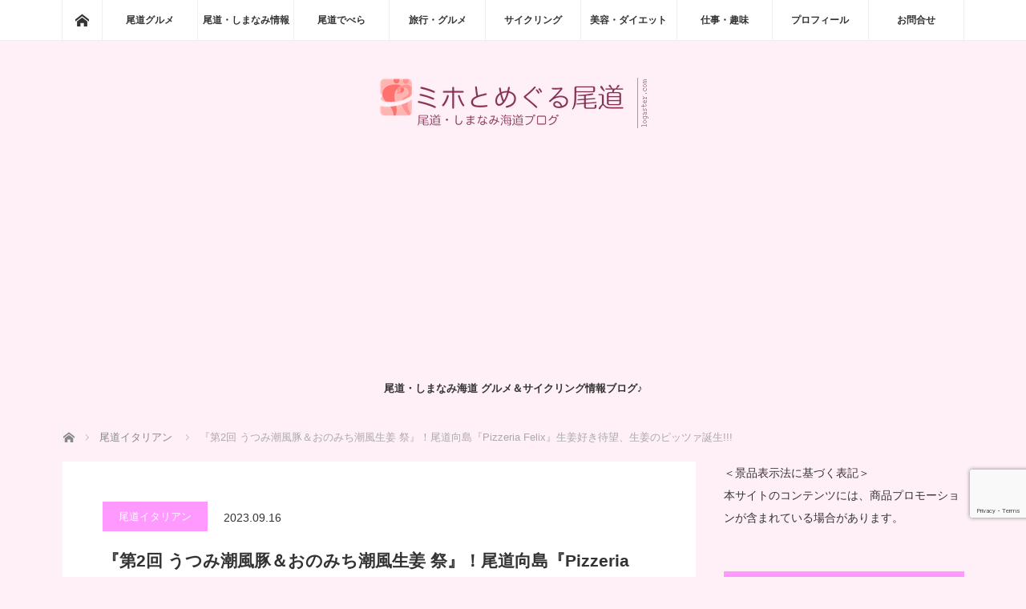

--- FILE ---
content_type: text/html; charset=UTF-8
request_url: https://onomichi-miho.com/gourmet/yosyoku/italy/71792/
body_size: 45733
content:
<!DOCTYPE html>
<html class="pc" lang="ja">
<head prefix="og: http://ogp.me/ns# fb: http://ogp.me/ns/fb#">
<meta charset="UTF-8">
<!--[if IE]><meta http-equiv="X-UA-Compatible" content="IE=edge"><![endif]-->
<meta name="viewport" content="width=device-width">
<title>『第2回 うつみ潮風豚＆おのみち潮風生姜 祭』！尾道向島『Pizzeria Felix』生姜好き待望、生姜のピッツァ誕生!!! | ミホとめぐる尾道</title>
<meta name="description" content="『第2回 うつみ潮風豚＆おのみち潮風生姜 祭』での『中華食堂 一楽』の特別メニューを紹介。かきたま生姜麺、蒸し鶏葱生姜他、伝統の味と祭限定メニューを堪能してください。">
<meta property="og:type" content="article">
<meta property="og:url" content="https://onomichi-miho.com/gourmet/yosyoku/italy/71792/">
<meta property="og:title" content="『第2回 うつみ潮風豚＆おのみち潮風生姜 祭』！尾道向島『Pizzeria Felix』生姜好き待望、生姜のピッツァ誕生!!! &#8211; ミホとめぐる尾道">
<meta property="og:description" content="『第2回 うつみ潮風豚＆おのみち潮風生姜 祭』での『中華食堂 一楽』の特別メニューを紹介。かきたま生姜麺、蒸し鶏葱生姜他、伝統の味と祭限定メニューを堪能してください。">
<meta property="og:site_name" content="ミホとめぐる尾道">
<meta property="og:image" content="https://onomichi-miho.com/wp-content/uploads/2023/09/000blog-felix.png">
<meta property="og:image:secure_url" content="https://onomichi-miho.com/wp-content/uploads/2023/09/000blog-felix.png"> 
<meta property="og:image:width" content="1200"> 
<meta property="og:image:height" content="630">
<meta name="twitter:card" content="summary">
<meta name="twitter:site" content="@mototani_miho">
<meta name="twitter:creator" content="@mototani_miho">
<meta name="twitter:title" content="『第2回 うつみ潮風豚＆おのみち潮風生姜 祭』！尾道向島『Pizzeria Felix』生姜好き待望、生姜のピッツァ誕生!!! &#8211; ミホとめぐる尾道">
<meta property="twitter:description" content="『第2回 うつみ潮風豚＆おのみち潮風生姜 祭』での『中華食堂 一楽』の特別メニューを紹介。かきたま生姜麺、蒸し鶏葱生姜他、伝統の味と祭限定メニューを堪能してください。">
<meta name="twitter:image:src" content="https://onomichi-miho.com/wp-content/uploads/2023/09/000blog-felix.png">
<link rel="pingback" href="https://onomichi-miho.com/xmlrpc.php">
<meta name='robots' content='max-image-preview:large' />
<link rel='dns-prefetch' href='//www.googletagmanager.com' />
<link rel='dns-prefetch' href='//pagead2.googlesyndication.com' />
<link rel='dns-prefetch' href='//fundingchoicesmessages.google.com' />
<link rel="alternate" type="application/rss+xml" title="ミホとめぐる尾道 &raquo; フィード" href="https://onomichi-miho.com/feed/" />
<link rel="alternate" type="application/rss+xml" title="ミホとめぐる尾道 &raquo; コメントフィード" href="https://onomichi-miho.com/comments/feed/" />
<link rel="alternate" title="oEmbed (JSON)" type="application/json+oembed" href="https://onomichi-miho.com/wp-json/oembed/1.0/embed?url=https%3A%2F%2Fonomichi-miho.com%2Fgourmet%2Fyosyoku%2Fitaly%2F71792%2F" />
<link rel="alternate" title="oEmbed (XML)" type="text/xml+oembed" href="https://onomichi-miho.com/wp-json/oembed/1.0/embed?url=https%3A%2F%2Fonomichi-miho.com%2Fgourmet%2Fyosyoku%2Fitaly%2F71792%2F&#038;format=xml" />
<link rel="preconnect" href="https://fonts.googleapis.com">
<link rel="preconnect" href="https://fonts.gstatic.com" crossorigin>
<link href="https://fonts.googleapis.com/css2?family=Noto+Sans+JP:wght@400;600" rel="stylesheet">
<style id='wp-img-auto-sizes-contain-inline-css' type='text/css'>
img:is([sizes=auto i],[sizes^="auto," i]){contain-intrinsic-size:3000px 1500px}
/*# sourceURL=wp-img-auto-sizes-contain-inline-css */
</style>
<!-- <link rel='stylesheet' id='style-css' href='https://onomichi-miho.com/wp-content/themes/mag_tcd036/style.css?ver=4.0' type='text/css' media='screen' /> -->
<link rel="stylesheet" type="text/css" href="//onomichi-miho.com/wp-content/cache/wpfc-minified/6knxas/dh5kq.css" media="screen"/>
<style id='wp-emoji-styles-inline-css' type='text/css'>

	img.wp-smiley, img.emoji {
		display: inline !important;
		border: none !important;
		box-shadow: none !important;
		height: 1em !important;
		width: 1em !important;
		margin: 0 0.07em !important;
		vertical-align: -0.1em !important;
		background: none !important;
		padding: 0 !important;
	}
/*# sourceURL=wp-emoji-styles-inline-css */
</style>
<style id='wp-block-library-inline-css' type='text/css'>
:root{--wp-block-synced-color:#7a00df;--wp-block-synced-color--rgb:122,0,223;--wp-bound-block-color:var(--wp-block-synced-color);--wp-editor-canvas-background:#ddd;--wp-admin-theme-color:#007cba;--wp-admin-theme-color--rgb:0,124,186;--wp-admin-theme-color-darker-10:#006ba1;--wp-admin-theme-color-darker-10--rgb:0,107,160.5;--wp-admin-theme-color-darker-20:#005a87;--wp-admin-theme-color-darker-20--rgb:0,90,135;--wp-admin-border-width-focus:2px}@media (min-resolution:192dpi){:root{--wp-admin-border-width-focus:1.5px}}.wp-element-button{cursor:pointer}:root .has-very-light-gray-background-color{background-color:#eee}:root .has-very-dark-gray-background-color{background-color:#313131}:root .has-very-light-gray-color{color:#eee}:root .has-very-dark-gray-color{color:#313131}:root .has-vivid-green-cyan-to-vivid-cyan-blue-gradient-background{background:linear-gradient(135deg,#00d084,#0693e3)}:root .has-purple-crush-gradient-background{background:linear-gradient(135deg,#34e2e4,#4721fb 50%,#ab1dfe)}:root .has-hazy-dawn-gradient-background{background:linear-gradient(135deg,#faaca8,#dad0ec)}:root .has-subdued-olive-gradient-background{background:linear-gradient(135deg,#fafae1,#67a671)}:root .has-atomic-cream-gradient-background{background:linear-gradient(135deg,#fdd79a,#004a59)}:root .has-nightshade-gradient-background{background:linear-gradient(135deg,#330968,#31cdcf)}:root .has-midnight-gradient-background{background:linear-gradient(135deg,#020381,#2874fc)}:root{--wp--preset--font-size--normal:16px;--wp--preset--font-size--huge:42px}.has-regular-font-size{font-size:1em}.has-larger-font-size{font-size:2.625em}.has-normal-font-size{font-size:var(--wp--preset--font-size--normal)}.has-huge-font-size{font-size:var(--wp--preset--font-size--huge)}.has-text-align-center{text-align:center}.has-text-align-left{text-align:left}.has-text-align-right{text-align:right}.has-fit-text{white-space:nowrap!important}#end-resizable-editor-section{display:none}.aligncenter{clear:both}.items-justified-left{justify-content:flex-start}.items-justified-center{justify-content:center}.items-justified-right{justify-content:flex-end}.items-justified-space-between{justify-content:space-between}.screen-reader-text{border:0;clip-path:inset(50%);height:1px;margin:-1px;overflow:hidden;padding:0;position:absolute;width:1px;word-wrap:normal!important}.screen-reader-text:focus{background-color:#ddd;clip-path:none;color:#444;display:block;font-size:1em;height:auto;left:5px;line-height:normal;padding:15px 23px 14px;text-decoration:none;top:5px;width:auto;z-index:100000}html :where(.has-border-color){border-style:solid}html :where([style*=border-top-color]){border-top-style:solid}html :where([style*=border-right-color]){border-right-style:solid}html :where([style*=border-bottom-color]){border-bottom-style:solid}html :where([style*=border-left-color]){border-left-style:solid}html :where([style*=border-width]){border-style:solid}html :where([style*=border-top-width]){border-top-style:solid}html :where([style*=border-right-width]){border-right-style:solid}html :where([style*=border-bottom-width]){border-bottom-style:solid}html :where([style*=border-left-width]){border-left-style:solid}html :where(img[class*=wp-image-]){height:auto;max-width:100%}:where(figure){margin:0 0 1em}html :where(.is-position-sticky){--wp-admin--admin-bar--position-offset:var(--wp-admin--admin-bar--height,0px)}@media screen and (max-width:600px){html :where(.is-position-sticky){--wp-admin--admin-bar--position-offset:0px}}

/*# sourceURL=wp-block-library-inline-css */
</style><style id='global-styles-inline-css' type='text/css'>
:root{--wp--preset--aspect-ratio--square: 1;--wp--preset--aspect-ratio--4-3: 4/3;--wp--preset--aspect-ratio--3-4: 3/4;--wp--preset--aspect-ratio--3-2: 3/2;--wp--preset--aspect-ratio--2-3: 2/3;--wp--preset--aspect-ratio--16-9: 16/9;--wp--preset--aspect-ratio--9-16: 9/16;--wp--preset--color--black: #000000;--wp--preset--color--cyan-bluish-gray: #abb8c3;--wp--preset--color--white: #ffffff;--wp--preset--color--pale-pink: #f78da7;--wp--preset--color--vivid-red: #cf2e2e;--wp--preset--color--luminous-vivid-orange: #ff6900;--wp--preset--color--luminous-vivid-amber: #fcb900;--wp--preset--color--light-green-cyan: #7bdcb5;--wp--preset--color--vivid-green-cyan: #00d084;--wp--preset--color--pale-cyan-blue: #8ed1fc;--wp--preset--color--vivid-cyan-blue: #0693e3;--wp--preset--color--vivid-purple: #9b51e0;--wp--preset--gradient--vivid-cyan-blue-to-vivid-purple: linear-gradient(135deg,rgb(6,147,227) 0%,rgb(155,81,224) 100%);--wp--preset--gradient--light-green-cyan-to-vivid-green-cyan: linear-gradient(135deg,rgb(122,220,180) 0%,rgb(0,208,130) 100%);--wp--preset--gradient--luminous-vivid-amber-to-luminous-vivid-orange: linear-gradient(135deg,rgb(252,185,0) 0%,rgb(255,105,0) 100%);--wp--preset--gradient--luminous-vivid-orange-to-vivid-red: linear-gradient(135deg,rgb(255,105,0) 0%,rgb(207,46,46) 100%);--wp--preset--gradient--very-light-gray-to-cyan-bluish-gray: linear-gradient(135deg,rgb(238,238,238) 0%,rgb(169,184,195) 100%);--wp--preset--gradient--cool-to-warm-spectrum: linear-gradient(135deg,rgb(74,234,220) 0%,rgb(151,120,209) 20%,rgb(207,42,186) 40%,rgb(238,44,130) 60%,rgb(251,105,98) 80%,rgb(254,248,76) 100%);--wp--preset--gradient--blush-light-purple: linear-gradient(135deg,rgb(255,206,236) 0%,rgb(152,150,240) 100%);--wp--preset--gradient--blush-bordeaux: linear-gradient(135deg,rgb(254,205,165) 0%,rgb(254,45,45) 50%,rgb(107,0,62) 100%);--wp--preset--gradient--luminous-dusk: linear-gradient(135deg,rgb(255,203,112) 0%,rgb(199,81,192) 50%,rgb(65,88,208) 100%);--wp--preset--gradient--pale-ocean: linear-gradient(135deg,rgb(255,245,203) 0%,rgb(182,227,212) 50%,rgb(51,167,181) 100%);--wp--preset--gradient--electric-grass: linear-gradient(135deg,rgb(202,248,128) 0%,rgb(113,206,126) 100%);--wp--preset--gradient--midnight: linear-gradient(135deg,rgb(2,3,129) 0%,rgb(40,116,252) 100%);--wp--preset--font-size--small: 13px;--wp--preset--font-size--medium: 20px;--wp--preset--font-size--large: 36px;--wp--preset--font-size--x-large: 42px;--wp--preset--spacing--20: 0.44rem;--wp--preset--spacing--30: 0.67rem;--wp--preset--spacing--40: 1rem;--wp--preset--spacing--50: 1.5rem;--wp--preset--spacing--60: 2.25rem;--wp--preset--spacing--70: 3.38rem;--wp--preset--spacing--80: 5.06rem;--wp--preset--shadow--natural: 6px 6px 9px rgba(0, 0, 0, 0.2);--wp--preset--shadow--deep: 12px 12px 50px rgba(0, 0, 0, 0.4);--wp--preset--shadow--sharp: 6px 6px 0px rgba(0, 0, 0, 0.2);--wp--preset--shadow--outlined: 6px 6px 0px -3px rgb(255, 255, 255), 6px 6px rgb(0, 0, 0);--wp--preset--shadow--crisp: 6px 6px 0px rgb(0, 0, 0);}:where(.is-layout-flex){gap: 0.5em;}:where(.is-layout-grid){gap: 0.5em;}body .is-layout-flex{display: flex;}.is-layout-flex{flex-wrap: wrap;align-items: center;}.is-layout-flex > :is(*, div){margin: 0;}body .is-layout-grid{display: grid;}.is-layout-grid > :is(*, div){margin: 0;}:where(.wp-block-columns.is-layout-flex){gap: 2em;}:where(.wp-block-columns.is-layout-grid){gap: 2em;}:where(.wp-block-post-template.is-layout-flex){gap: 1.25em;}:where(.wp-block-post-template.is-layout-grid){gap: 1.25em;}.has-black-color{color: var(--wp--preset--color--black) !important;}.has-cyan-bluish-gray-color{color: var(--wp--preset--color--cyan-bluish-gray) !important;}.has-white-color{color: var(--wp--preset--color--white) !important;}.has-pale-pink-color{color: var(--wp--preset--color--pale-pink) !important;}.has-vivid-red-color{color: var(--wp--preset--color--vivid-red) !important;}.has-luminous-vivid-orange-color{color: var(--wp--preset--color--luminous-vivid-orange) !important;}.has-luminous-vivid-amber-color{color: var(--wp--preset--color--luminous-vivid-amber) !important;}.has-light-green-cyan-color{color: var(--wp--preset--color--light-green-cyan) !important;}.has-vivid-green-cyan-color{color: var(--wp--preset--color--vivid-green-cyan) !important;}.has-pale-cyan-blue-color{color: var(--wp--preset--color--pale-cyan-blue) !important;}.has-vivid-cyan-blue-color{color: var(--wp--preset--color--vivid-cyan-blue) !important;}.has-vivid-purple-color{color: var(--wp--preset--color--vivid-purple) !important;}.has-black-background-color{background-color: var(--wp--preset--color--black) !important;}.has-cyan-bluish-gray-background-color{background-color: var(--wp--preset--color--cyan-bluish-gray) !important;}.has-white-background-color{background-color: var(--wp--preset--color--white) !important;}.has-pale-pink-background-color{background-color: var(--wp--preset--color--pale-pink) !important;}.has-vivid-red-background-color{background-color: var(--wp--preset--color--vivid-red) !important;}.has-luminous-vivid-orange-background-color{background-color: var(--wp--preset--color--luminous-vivid-orange) !important;}.has-luminous-vivid-amber-background-color{background-color: var(--wp--preset--color--luminous-vivid-amber) !important;}.has-light-green-cyan-background-color{background-color: var(--wp--preset--color--light-green-cyan) !important;}.has-vivid-green-cyan-background-color{background-color: var(--wp--preset--color--vivid-green-cyan) !important;}.has-pale-cyan-blue-background-color{background-color: var(--wp--preset--color--pale-cyan-blue) !important;}.has-vivid-cyan-blue-background-color{background-color: var(--wp--preset--color--vivid-cyan-blue) !important;}.has-vivid-purple-background-color{background-color: var(--wp--preset--color--vivid-purple) !important;}.has-black-border-color{border-color: var(--wp--preset--color--black) !important;}.has-cyan-bluish-gray-border-color{border-color: var(--wp--preset--color--cyan-bluish-gray) !important;}.has-white-border-color{border-color: var(--wp--preset--color--white) !important;}.has-pale-pink-border-color{border-color: var(--wp--preset--color--pale-pink) !important;}.has-vivid-red-border-color{border-color: var(--wp--preset--color--vivid-red) !important;}.has-luminous-vivid-orange-border-color{border-color: var(--wp--preset--color--luminous-vivid-orange) !important;}.has-luminous-vivid-amber-border-color{border-color: var(--wp--preset--color--luminous-vivid-amber) !important;}.has-light-green-cyan-border-color{border-color: var(--wp--preset--color--light-green-cyan) !important;}.has-vivid-green-cyan-border-color{border-color: var(--wp--preset--color--vivid-green-cyan) !important;}.has-pale-cyan-blue-border-color{border-color: var(--wp--preset--color--pale-cyan-blue) !important;}.has-vivid-cyan-blue-border-color{border-color: var(--wp--preset--color--vivid-cyan-blue) !important;}.has-vivid-purple-border-color{border-color: var(--wp--preset--color--vivid-purple) !important;}.has-vivid-cyan-blue-to-vivid-purple-gradient-background{background: var(--wp--preset--gradient--vivid-cyan-blue-to-vivid-purple) !important;}.has-light-green-cyan-to-vivid-green-cyan-gradient-background{background: var(--wp--preset--gradient--light-green-cyan-to-vivid-green-cyan) !important;}.has-luminous-vivid-amber-to-luminous-vivid-orange-gradient-background{background: var(--wp--preset--gradient--luminous-vivid-amber-to-luminous-vivid-orange) !important;}.has-luminous-vivid-orange-to-vivid-red-gradient-background{background: var(--wp--preset--gradient--luminous-vivid-orange-to-vivid-red) !important;}.has-very-light-gray-to-cyan-bluish-gray-gradient-background{background: var(--wp--preset--gradient--very-light-gray-to-cyan-bluish-gray) !important;}.has-cool-to-warm-spectrum-gradient-background{background: var(--wp--preset--gradient--cool-to-warm-spectrum) !important;}.has-blush-light-purple-gradient-background{background: var(--wp--preset--gradient--blush-light-purple) !important;}.has-blush-bordeaux-gradient-background{background: var(--wp--preset--gradient--blush-bordeaux) !important;}.has-luminous-dusk-gradient-background{background: var(--wp--preset--gradient--luminous-dusk) !important;}.has-pale-ocean-gradient-background{background: var(--wp--preset--gradient--pale-ocean) !important;}.has-electric-grass-gradient-background{background: var(--wp--preset--gradient--electric-grass) !important;}.has-midnight-gradient-background{background: var(--wp--preset--gradient--midnight) !important;}.has-small-font-size{font-size: var(--wp--preset--font-size--small) !important;}.has-medium-font-size{font-size: var(--wp--preset--font-size--medium) !important;}.has-large-font-size{font-size: var(--wp--preset--font-size--large) !important;}.has-x-large-font-size{font-size: var(--wp--preset--font-size--x-large) !important;}
/*# sourceURL=global-styles-inline-css */
</style>

<style id='classic-theme-styles-inline-css' type='text/css'>
/*! This file is auto-generated */
.wp-block-button__link{color:#fff;background-color:#32373c;border-radius:9999px;box-shadow:none;text-decoration:none;padding:calc(.667em + 2px) calc(1.333em + 2px);font-size:1.125em}.wp-block-file__button{background:#32373c;color:#fff;text-decoration:none}
/*# sourceURL=/wp-includes/css/classic-themes.min.css */
</style>
<!-- <link rel='stylesheet' id='contact-form-7-css' href='https://onomichi-miho.com/wp-content/plugins/contact-form-7/includes/css/styles.css?ver=6.1.4' type='text/css' media='all' /> -->
<!-- <link rel='stylesheet' id='pz-linkcard-css-css' href='//onomichi-miho.com/wp-content/uploads/pz-linkcard/style/style.min.css?ver=2.5.8.6' type='text/css' media='all' /> -->
<!-- <link rel='stylesheet' id='sb-type-std-css' href='https://onomichi-miho.com/wp-content/plugins/speech-bubble/css/sb-type-std.css?ver=6.9' type='text/css' media='all' /> -->
<!-- <link rel='stylesheet' id='sb-type-fb-css' href='https://onomichi-miho.com/wp-content/plugins/speech-bubble/css/sb-type-fb.css?ver=6.9' type='text/css' media='all' /> -->
<!-- <link rel='stylesheet' id='sb-type-fb-flat-css' href='https://onomichi-miho.com/wp-content/plugins/speech-bubble/css/sb-type-fb-flat.css?ver=6.9' type='text/css' media='all' /> -->
<!-- <link rel='stylesheet' id='sb-type-ln-css' href='https://onomichi-miho.com/wp-content/plugins/speech-bubble/css/sb-type-ln.css?ver=6.9' type='text/css' media='all' /> -->
<!-- <link rel='stylesheet' id='sb-type-ln-flat-css' href='https://onomichi-miho.com/wp-content/plugins/speech-bubble/css/sb-type-ln-flat.css?ver=6.9' type='text/css' media='all' /> -->
<!-- <link rel='stylesheet' id='sb-type-pink-css' href='https://onomichi-miho.com/wp-content/plugins/speech-bubble/css/sb-type-pink.css?ver=6.9' type='text/css' media='all' /> -->
<!-- <link rel='stylesheet' id='sb-type-rtail-css' href='https://onomichi-miho.com/wp-content/plugins/speech-bubble/css/sb-type-rtail.css?ver=6.9' type='text/css' media='all' /> -->
<!-- <link rel='stylesheet' id='sb-type-drop-css' href='https://onomichi-miho.com/wp-content/plugins/speech-bubble/css/sb-type-drop.css?ver=6.9' type='text/css' media='all' /> -->
<!-- <link rel='stylesheet' id='sb-type-think-css' href='https://onomichi-miho.com/wp-content/plugins/speech-bubble/css/sb-type-think.css?ver=6.9' type='text/css' media='all' /> -->
<!-- <link rel='stylesheet' id='sb-no-br-css' href='https://onomichi-miho.com/wp-content/plugins/speech-bubble/css/sb-no-br.css?ver=6.9' type='text/css' media='all' /> -->
<!-- <link rel='stylesheet' id='toc-screen-css' href='https://onomichi-miho.com/wp-content/plugins/table-of-contents-plus/screen.min.css?ver=2411.1' type='text/css' media='all' /> -->
<link rel="stylesheet" type="text/css" href="//onomichi-miho.com/wp-content/cache/wpfc-minified/2ctq9yjo/dh5kq.css" media="all"/>
<style id='toc-screen-inline-css' type='text/css'>
div#toc_container {background: #ffe4e1;border: 1px solid #ff69b4;}
/*# sourceURL=toc-screen-inline-css */
</style>
<!-- <link rel='stylesheet' id='set_vk_post_autor_css-css' href='https://onomichi-miho.com/wp-content/plugins/vk-post-author-display/assets/css/vk-post-author.css?ver=1.26.2' type='text/css' media='all' /> -->
<!-- <link rel='stylesheet' id='vk-font-awesome-css' href='https://onomichi-miho.com/wp-content/plugins/vk-post-author-display/vendor/vektor-inc/font-awesome-versions/src/font-awesome/css/all.min.css?ver=7.1.0' type='text/css' media='all' /> -->
<link rel="stylesheet" type="text/css" href="//onomichi-miho.com/wp-content/cache/wpfc-minified/8m1cgbp5/e3qtx.css" media="all"/>
<style>:root {
  --tcd-font-type1: Arial,"Hiragino Sans","Yu Gothic Medium","Meiryo",sans-serif;
  --tcd-font-type2: "Times New Roman",Times,"Yu Mincho","游明朝","游明朝体","Hiragino Mincho Pro",serif;
  --tcd-font-type3: Palatino,"Yu Kyokasho","游教科書体","UD デジタル 教科書体 N","游明朝","游明朝体","Hiragino Mincho Pro","Meiryo",serif;
  --tcd-font-type-logo: "Noto Sans JP",sans-serif;
}</style>
<script type="text/javascript" src="https://onomichi-miho.com/wp-includes/js/jquery/jquery.min.js?ver=3.7.1" id="jquery-core-js"></script>
<script type="text/javascript" src="https://onomichi-miho.com/wp-includes/js/jquery/jquery-migrate.min.js?ver=3.4.1" id="jquery-migrate-js"></script>

<!-- Site Kit によって追加された Google タグ（gtag.js）スニペット -->
<!-- Google アナリティクス スニペット (Site Kit が追加) -->
<script type="text/javascript" src="https://www.googletagmanager.com/gtag/js?id=G-R23SBBVC0T" id="google_gtagjs-js" async></script>
<script type="text/javascript" id="google_gtagjs-js-after">
/* <![CDATA[ */
window.dataLayer = window.dataLayer || [];function gtag(){dataLayer.push(arguments);}
gtag("set","linker",{"domains":["onomichi-miho.com"]});
gtag("js", new Date());
gtag("set", "developer_id.dZTNiMT", true);
gtag("config", "G-R23SBBVC0T");
//# sourceURL=google_gtagjs-js-after
/* ]]> */
</script>
<link rel="https://api.w.org/" href="https://onomichi-miho.com/wp-json/" /><link rel="alternate" title="JSON" type="application/json" href="https://onomichi-miho.com/wp-json/wp/v2/posts/71792" /><link rel="canonical" href="https://onomichi-miho.com/gourmet/yosyoku/italy/71792/" />
<link rel='shortlink' href='https://onomichi-miho.com/?p=71792' />
<meta name="generator" content="Site Kit by Google 1.170.0" />    
    <script type="text/javascript">
        var ajaxurl = 'https://onomichi-miho.com/wp-admin/admin-ajax.php';
    </script>
<link rel="llms-sitemap" href="https://onomichi-miho.com/llms.txt" />

<script src="https://onomichi-miho.com/wp-content/themes/mag_tcd036/js/jquery.easing.js?ver=4.0"></script>
<script src="https://onomichi-miho.com/wp-content/themes/mag_tcd036/js/jscript.js?ver=4.0"></script>
<script src="https://onomichi-miho.com/wp-content/themes/mag_tcd036/js/comment.js?ver=4.0"></script>
<script src="https://onomichi-miho.com/wp-content/themes/mag_tcd036/js/header_fix.js?ver=4.0"></script>

<!-- <link rel="stylesheet" media="screen and (max-width:770px)" href="https://onomichi-miho.com/wp-content/themes/mag_tcd036/responsive.css?ver=4.0"> -->
<!-- <link rel="stylesheet" media="screen and (max-width:770px)" href="https://onomichi-miho.com/wp-content/themes/mag_tcd036/footer-bar.css?ver=4.0"> -->
<link rel="stylesheet" type="text/css" href="//onomichi-miho.com/wp-content/cache/wpfc-minified/8vvxjujr/dh5kq.css" media="screen and (max-width:770px)"/>
<!-- <link rel="stylesheet" href="https://onomichi-miho.com/wp-content/themes/mag_tcd036/css/sns-button.css?ver=4.0"> -->

<!-- <link rel="stylesheet" href="https://onomichi-miho.com/wp-content/themes/mag_tcd036/japanese.css?ver=4.0"> -->
<link rel="stylesheet" type="text/css" href="//onomichi-miho.com/wp-content/cache/wpfc-minified/lp654azs/dh5kq.css" media="all"/>

<!--[if lt IE 9]>
<script src="https://onomichi-miho.com/wp-content/themes/mag_tcd036/js/html5.js?ver=4.0"></script>
<![endif]-->

<style type="text/css">



body, input, textarea {
  font-family: var(--tcd-font-type1) !important;
}
.rich_font_logo { font-family: var(--tcd-font-type-logo); font-weight: bold !important;}

.side_headline, #copyright, .page_navi span.current, .archive_headline, #pickup_post .headline, #related_post .headline, #comment_headline, .post_list .category a, #footer_post_list .category a, .mobile .footer_headline, #page_title, .widget_block .wp-block-heading
 { background-color:#FF99FF; }

a:hover, #comment_header ul li a:hover, .post_content a, .custom-html-widget a
 { color:#1111CC; }
.post_content .q_button { color:#fff; }
.pc #global_menu > ul > li a:hover, .pc #global_menu > ul > li.active > a, .pc #global_menu ul ul a, #return_top a:hover, .next_page_link a:hover, .page_navi a:hover, .collapse_category_list li a:hover .count,
  #wp-calendar td a:hover, #wp-calendar #prev a:hover, #wp-calendar #next a:hover, .widget_search #search-btn input:hover, .widget_search #searchsubmit:hover, .side_widget.google_search #searchsubmit:hover,
   #submit_comment:hover, #comment_header ul li a:hover, #comment_header ul li.comment_switch_active a, #comment_header #comment_closed p, #post_pagination a:hover, #post_pagination p, a.menu_button:hover
    { background-color:#1111CC; }

.pc #global_menu_wrap .home_menu:hover { background:#1111CC url(https://onomichi-miho.com/wp-content/themes/mag_tcd036/img/header/home.png) no-repeat center; }
.pc #global_menu > ul > li a:hover, .pc #global_menu > ul > li.active > a { border-color:#1111CC; }

.mobile #global_menu li a:hover, .mobile #global_menu_wrap .home_menu:hover { background-color:#1111CC !important; }

#comment_textarea textarea:focus, #guest_info input:focus, #comment_header ul li a:hover, #comment_header ul li.comment_switch_active a, #comment_header #comment_closed p
 { border-color:#1111CC; }

#comment_header ul li.comment_switch_active a:after, #comment_header #comment_closed p:after
 { border-color:#1111CC transparent transparent transparent; }

.pc #global_menu ul ul a:hover
 { background-color:#FF66FF; }

.user_sns li a:hover
 { background-color:#1111CC; border-color:#1111CC; }

.collapse_category_list li a:before
 { border-color: transparent transparent transparent #1111CC; }

#previous_next_post .prev_post a:hover, #previous_next_post .next_post a:hover
 { background-color:#1111CC !important; }

#footer_post_list .title { color:#FFFFFF; background:rgba(242,131,142,0.4); }

#post_title { font-size:21px; }
.post_content { font-size:14px; }

/* headline - 見出しのスタイル */
h2 {
  padding: 0.5em 0;/*上下の余白*/
  color: #ffffff;/*文字色*/
  background: #ff99ff;/*背景色*/
  border-bottom: solid 3px #ff66ff;/*下線*/
}

h3 {
  padding: 0.5em 0;/*上下の余白*/
  color: #ff1aff;/*文字色*/
  background: #ffccff;/*背景色*/
  border-left: solid 5px #ff99ff;/*左線（実線 太さ 色）*/
}

h4 {
  color: #ff99ff;/*文字色*/
  /*線の種類（点線）2px 線色*/
  font-size: 20px;
  border-bottom: dashed 2px #ff99ff;
}

/*************************************************************
【背景色の設定】
*************************************************************/
body { background:#ffeff7; }

/*************************************************************
【YouTube　はみ出さない】
*************************************************************/
iframe {
  max-width: 100%;
}

/*YouTubeレスポンシブサイズ*/
.youtube {
    position: relative;
    max-width: 100%;
    padding-top: 56.25%;
}
.youtube iframe {
    position: absolute;
    top: 0;
    right: 0;
    width: 100%;
    height: 100%;
}

/*************************************************************
【GoogleMap　はみ出さない】
*************************************************************/
.ggmap {
position: relative;
padding-bottom: 56.25%;
padding-top: 30px;
height: 0;
overflow: hidden;
}
 
.ggmap iframe,
.ggmap object,
.ggmap embed {
position: absolute;
top: 0;
left: 0;
width: 100%;
height: 100%;
}

/*************************************************************
【カエレバ、ヨメレバ、トマレバ設定】
*************************************************************/
.cstmreba {
	width:100%;
	height:auto;
	margin:36px 0;
}
.booklink-box, .kaerebalink-box, .tomarebalink-box {
    width: 100%;
    background-color: #fff;
    overflow: hidden;
    border-radius: 4px;
    border: 1px solid #ddd;
    padding: 5px;
}
/* サムネイル画像ボックス */
.booklink-image,
.kaerebalink-image,
.tomarebalink-image {
	width:150px;
	float:left;
	margin:0 14px 0 0;
	text-align: center;
}
.booklink-image a,
.kaerebalink-image a,
.tomarebalink-image a {
	width:100%;
	display:block;
}
/* サムネイル画像 */
.booklink-image a img, .kaerebalink-image a img, .tomarebalink-image a img {
	margin:0 ;
	padding: 0;
	text-align:center;
}
.booklink-info, .kaerebalink-info, .tomarebalink-info {
	overflow:hidden;
	line-height:170%;
	color: #333;
}
/* infoボックス内リンク下線非表示 */
.booklink-info a,
.kaerebalink-info a,
.tomarebalink-info a {
	text-decoration: none;	
}
/* 作品・商品・ホテル名 リンク */
.booklink-name>a,
.kaerebalink-name>a,
.tomarebalink-name>a {
	border-bottom: 1px dotted ;
	color:#2098A8;
	font-size:16px;
}
/* 作品・商品・ホテル名ホテル名 リンク ホバー時 */
.booklink-name>a:hover,
.kaerebalink-name>a:hover,
.tomarebalink-name>a:hover {
	color: #722031;
}
/* powered by */
.booklink-powered-date,
.kaerebalink-powered-date,
.tomarebalink-powered-date {
	font-size:10px;
	line-height:150%;
}
.booklink-powered-date a,
.kaerebalink-powered-date a,
.tomarebalink-powered-date a {
	border-bottom: 1px dotted ;
	color: #2098A8;
}
/* 著者・住所 */
.booklink-detail, .kaerebalink-detail, .tomarebalink-address {
	font-size:12px;
}
.kaerebalink-link1 img, .booklink-link2 img, .tomarebalink-link1 img {
	display:none;
}
.booklink-link2>div, 
.kaerebalink-link1>div, 
.tomarebalink-link1>div {
	float:left;
	width:31%;
	min-width:125px;
	margin:0.5% 1%;
}
.booklink-link2 a, 
.kaerebalink-link1 a,
.tomarebalink-link1 a {
	width: 100%;
	display: inline-block;
	text-align: center;
	font-size: 13px;
	font-weight: bold;
	line-height: 180%;
	padding:3% 1%;
	border-radius: 4px;
	box-shadow: 0 2px 0 #ccc;
	background: -moz-linear-gradient(top,#FFF 0%,#EEE);
	background: -webkit-gradient(linear, left top, left bottom, from(#fff), to(#eee));
}
.booklink-link2 a:hover,
.kaerebalink-link1 a:hover,
.tomarebalink-link1 a:hover {
	text-decoration: underline;
}
/* ボタンカラー */
/* トマレバ */
.tomarebalink-link1 .shoplinkrakuten a { color: #76ae25; }/* 楽天トラベル */
.tomarebalink-link1 .shoplinkjalan a { color: #ff7a15; }/* じゃらん */
.tomarebalink-link1 .shoplinkjtb a { color: #c81528; }/* JTB */
.tomarebalink-link1 .shoplinkknt a { color: #0b499d; }/* KNT */
.tomarebalink-link1 .shoplinkikyu a { color: #bf9500; }/* 一休 */
.tomarebalink-link1 .shoplinkrurubu a { color: #000066; }/* るるぶ */
.tomarebalink-link1 .shoplinkyahoo a { color: #ff0033; }/* Yahoo!トラベル */
/* カエレバ */
.kaerebalink-link1 .shoplinkyahoo a {color:#ff0033;} /* Yahoo!ショッピング */
.kaerebalink-link1 .shoplinkbellemaison a { color:#84be24 ; }	/* ベルメゾン */
.kaerebalink-link1 .shoplinkcecile a { color:#8d124b; } /* セシール */ 
.kaerebalink-link1 .shoplinkkakakucom a {color:#314995;} /* 価格コム */
/* ヨメレバ */
.booklink-link2 .shoplinkkindle a { color:#007dcd;} /* Kindle */
.booklink-link2 .shoplinkrakukobo a{ color:#d50000; } /* 楽天kobo */
/* カエレバ・ヨメレバ共通 */
.kaerebalink-link1 .shoplinkamazon a, 
.booklink-link2 .shoplinkamazon a { color:#FF9901; } /* Amazon */
.kaerebalink-link1 .shoplinkrakuten a , 
.booklink-link2 .shoplinkrakuten a { color: #c20004; } /* 楽天 */
/* ボタンカラー ここまで*/
.booklink-footer {
	clear:both;
}
/***  解像度480px以下のスタイル ***/
@media screen and (max-width:480px){
.booklink-image,
.kaerebalink-image,
.tomarebalink-image {
	width:100%;
	float:none;
}
.booklink-link2>div, 
.kaerebalink-link1>div, 
.tomarebalink-link1>div {
	width: 48%;
}
.booklink-info,
.kaerebalink-info,
.tomarebalink-info {
	text-align:center;
}
}

/* reCAPTCHA v3　表示位置 */
.grecaptcha-badge{
    margin-bottom: 60px;
}

/* 角丸枠 */
.box2 {
    padding: 0.5em 1em;
    margin: 2em 0;
    font-weight: bold;
    background: #FFF;
    border: solid 3px #F9F;/*線*/
    border-radius: 10px;/*角の丸み*/
}
.box2 p {
    margin: 0; 
    padding: 0;
}

/* 二重線枠 */
.box5 {
    padding: 0.5em 1em;
    margin: 2em 0;
    border: double 5px #F9F;
}
.box5 p {
    margin: 0; 
    padding: 0;
}


/* 背景と点線ピンク */
.box15 {
    padding: 0.2em 0.5em;
    margin: 2em 0;
    color: #565656;
    background: #ffeaea;
    box-shadow: 0px 0px 0px 10px #ffeaea;
    border: dashed 2px #F9F;
    border-radius: 8px;
}
.box15 p {
    margin: 0; 
    padding: 0;
}


/* 見出し付 */
.box27 {
    position: relative;
    margin: 2em 0;
    padding: 0.5em 1em;
    border: solid 3px #F9F;
}
.box27 .box-title {
    position: absolute;
    display: inline-block;
    top: -27px;
    left: -3px;
    padding: 0 9px;
    height: 25px;
    line-height: 25px;
    font-size: 17px;
    background: #F9F;
    color: #ffffff;
    font-weight: bold;
    border-radius: 5px 5px 0 0;
}
.box27 p {
    margin: 0; 
    padding: 0;
}

/*************************************************************
【引用を可愛くの設定】
*************************************************************/
blockquote {
    position: relative;
    padding: 7px 16px;
    box-sizing: border-box;
    font-style: italic;
    color: #464646;
    border: solid 3px #ff99ff;
}

blockquote:before{
    display: inline-block;
    position: absolute;
    top: -20px;
    left: -20px;
    width: 40px;
    height: 40px;
    line-height: 40px;
    border-radius: 50%;
    text-align: center;
    content: "\f10d";
    font-family: FontAwesome;
    background: #ff99ff;
    color: #FFF;
    font-size: 22px;
    font-weight: 900;
}

blockquote:after{
    display: inline-block;
    position: absolute;
    bottom: -20px;
    right: -20px;
    width: 40px;
    height: 40px;
    line-height: 40px;
    border-radius: 50%;
    text-align: center;
    content: "\f10e";
    font-family: FontAwesome;
    background: #ff99ff;
    color: #FFF;
    font-size: 22px;
    font-weight: 900;
}

blockquote p {
    padding: 0;
    margin: 10px 0;
    line-height: 1.7;
}

blockquote cite {
    display: block;
    text-align: right;
    color: #ff99ff;
    font-size: 0.9em;
}

/*--------------------------------------
  蛍光ペンのような下線を引く　　　↓
--------------------------------------*/

/*ピンク（太め）*/
.pink_line {background:rgba(0, 0, 0, 0) linear-gradient(transparent 60%, #FFDFEF 0%) repeat scroll 0 0;}

/*ブルー（太め）*/
.blue_line{background:rgba(0, 0, 0, 0) linear-gradient(transparent 60%, #cce5ff 0%) repeat scroll 0 0;}

/*イエロー（太め）*/
.yellow_line {background:rgba(0, 0, 0, 0) linear-gradient(transparent 60%, #ffffbc 0%) repeat scroll 0 0;}

/*ピンク（細め）*/
.pink_line_narrow{background:rgba(0, 0, 0, 0) linear-gradient(transparent 80%, #ffb2d8 0%) repeat scroll 0 0;}

/*ブルー（細め）*/
.blue_line_narrow {background:rgba(0, 0, 0, 0) linear-gradient(transparent 80%, #add6ff 0%) repeat scroll 0 0;}

/*イエロー（細め）*/
.yellow_line_narrow{background:rgba(0, 0, 0, 0) linear-gradient(transparent 80%, #ffff7f 0%) repeat scroll 0 0;}

/*--------------------------------------
  長いURLを改行　　↓
--------------------------------------*/
body {
  word-wrap:break-word;
}

/*************************************************************
【スマホのみ改行設定】
*************************************************************/
@media screen and (min-width: 768px){
.br-sp {display: none; }
}

</style>



<!-- Site Kit が追加した Google AdSense メタタグ -->
<meta name="google-adsense-platform-account" content="ca-host-pub-2644536267352236">
<meta name="google-adsense-platform-domain" content="sitekit.withgoogle.com">
<!-- Site Kit が追加した End Google AdSense メタタグ -->
<style type="text/css"></style>
<!-- Google AdSense スニペット (Site Kit が追加) -->
<script type="text/javascript" async="async" src="https://pagead2.googlesyndication.com/pagead/js/adsbygoogle.js?client=ca-pub-2312618046480700&amp;host=ca-host-pub-2644536267352236" crossorigin="anonymous"></script>

<!-- (ここまで) Google AdSense スニペット (Site Kit が追加) -->

<!-- Site Kit によって追加された「Google AdSense 広告ブロックによる損失収益の回復」スニペット -->
<script async src="https://fundingchoicesmessages.google.com/i/pub-2312618046480700?ers=1" nonce="tKakAthY0Nfu9klMTFo-sg"></script><script nonce="tKakAthY0Nfu9klMTFo-sg">(function() {function signalGooglefcPresent() {if (!window.frames['googlefcPresent']) {if (document.body) {const iframe = document.createElement('iframe'); iframe.style = 'width: 0; height: 0; border: none; z-index: -1000; left: -1000px; top: -1000px;'; iframe.style.display = 'none'; iframe.name = 'googlefcPresent'; document.body.appendChild(iframe);} else {setTimeout(signalGooglefcPresent, 0);}}}signalGooglefcPresent();})();</script>
<!-- Site Kit によって追加された「Google AdSense 広告ブロックによる損失収益の回復」スニペットを終了 -->

<!-- Site Kit によって追加された「Google AdSense 広告ブロックによる損失収益の回復エラー保護」スニペット -->
<script>(function(){'use strict';function aa(a){var b=0;return function(){return b<a.length?{done:!1,value:a[b++]}:{done:!0}}}var ba="function"==typeof Object.defineProperties?Object.defineProperty:function(a,b,c){if(a==Array.prototype||a==Object.prototype)return a;a[b]=c.value;return a};
function ea(a){a=["object"==typeof globalThis&&globalThis,a,"object"==typeof window&&window,"object"==typeof self&&self,"object"==typeof global&&global];for(var b=0;b<a.length;++b){var c=a[b];if(c&&c.Math==Math)return c}throw Error("Cannot find global object");}var fa=ea(this);function ha(a,b){if(b)a:{var c=fa;a=a.split(".");for(var d=0;d<a.length-1;d++){var e=a[d];if(!(e in c))break a;c=c[e]}a=a[a.length-1];d=c[a];b=b(d);b!=d&&null!=b&&ba(c,a,{configurable:!0,writable:!0,value:b})}}
var ia="function"==typeof Object.create?Object.create:function(a){function b(){}b.prototype=a;return new b},l;if("function"==typeof Object.setPrototypeOf)l=Object.setPrototypeOf;else{var m;a:{var ja={a:!0},ka={};try{ka.__proto__=ja;m=ka.a;break a}catch(a){}m=!1}l=m?function(a,b){a.__proto__=b;if(a.__proto__!==b)throw new TypeError(a+" is not extensible");return a}:null}var la=l;
function n(a,b){a.prototype=ia(b.prototype);a.prototype.constructor=a;if(la)la(a,b);else for(var c in b)if("prototype"!=c)if(Object.defineProperties){var d=Object.getOwnPropertyDescriptor(b,c);d&&Object.defineProperty(a,c,d)}else a[c]=b[c];a.A=b.prototype}function ma(){for(var a=Number(this),b=[],c=a;c<arguments.length;c++)b[c-a]=arguments[c];return b}
var na="function"==typeof Object.assign?Object.assign:function(a,b){for(var c=1;c<arguments.length;c++){var d=arguments[c];if(d)for(var e in d)Object.prototype.hasOwnProperty.call(d,e)&&(a[e]=d[e])}return a};ha("Object.assign",function(a){return a||na});/*

 Copyright The Closure Library Authors.
 SPDX-License-Identifier: Apache-2.0
*/
var p=this||self;function q(a){return a};var t,u;a:{for(var oa=["CLOSURE_FLAGS"],v=p,x=0;x<oa.length;x++)if(v=v[oa[x]],null==v){u=null;break a}u=v}var pa=u&&u[610401301];t=null!=pa?pa:!1;var z,qa=p.navigator;z=qa?qa.userAgentData||null:null;function A(a){return t?z?z.brands.some(function(b){return(b=b.brand)&&-1!=b.indexOf(a)}):!1:!1}function B(a){var b;a:{if(b=p.navigator)if(b=b.userAgent)break a;b=""}return-1!=b.indexOf(a)};function C(){return t?!!z&&0<z.brands.length:!1}function D(){return C()?A("Chromium"):(B("Chrome")||B("CriOS"))&&!(C()?0:B("Edge"))||B("Silk")};var ra=C()?!1:B("Trident")||B("MSIE");!B("Android")||D();D();B("Safari")&&(D()||(C()?0:B("Coast"))||(C()?0:B("Opera"))||(C()?0:B("Edge"))||(C()?A("Microsoft Edge"):B("Edg/"))||C()&&A("Opera"));var sa={},E=null;var ta="undefined"!==typeof Uint8Array,ua=!ra&&"function"===typeof btoa;var F="function"===typeof Symbol&&"symbol"===typeof Symbol()?Symbol():void 0,G=F?function(a,b){a[F]|=b}:function(a,b){void 0!==a.g?a.g|=b:Object.defineProperties(a,{g:{value:b,configurable:!0,writable:!0,enumerable:!1}})};function va(a){var b=H(a);1!==(b&1)&&(Object.isFrozen(a)&&(a=Array.prototype.slice.call(a)),I(a,b|1))}
var H=F?function(a){return a[F]|0}:function(a){return a.g|0},J=F?function(a){return a[F]}:function(a){return a.g},I=F?function(a,b){a[F]=b}:function(a,b){void 0!==a.g?a.g=b:Object.defineProperties(a,{g:{value:b,configurable:!0,writable:!0,enumerable:!1}})};function wa(){var a=[];G(a,1);return a}function xa(a,b){I(b,(a|0)&-99)}function K(a,b){I(b,(a|34)&-73)}function L(a){a=a>>11&1023;return 0===a?536870912:a};var M={};function N(a){return null!==a&&"object"===typeof a&&!Array.isArray(a)&&a.constructor===Object}var O,ya=[];I(ya,39);O=Object.freeze(ya);var P;function Q(a,b){P=b;a=new a(b);P=void 0;return a}
function R(a,b,c){null==a&&(a=P);P=void 0;if(null==a){var d=96;c?(a=[c],d|=512):a=[];b&&(d=d&-2095105|(b&1023)<<11)}else{if(!Array.isArray(a))throw Error();d=H(a);if(d&64)return a;d|=64;if(c&&(d|=512,c!==a[0]))throw Error();a:{c=a;var e=c.length;if(e){var f=e-1,g=c[f];if(N(g)){d|=256;b=(d>>9&1)-1;e=f-b;1024<=e&&(za(c,b,g),e=1023);d=d&-2095105|(e&1023)<<11;break a}}b&&(g=(d>>9&1)-1,b=Math.max(b,e-g),1024<b&&(za(c,g,{}),d|=256,b=1023),d=d&-2095105|(b&1023)<<11)}}I(a,d);return a}
function za(a,b,c){for(var d=1023+b,e=a.length,f=d;f<e;f++){var g=a[f];null!=g&&g!==c&&(c[f-b]=g)}a.length=d+1;a[d]=c};function Aa(a){switch(typeof a){case "number":return isFinite(a)?a:String(a);case "boolean":return a?1:0;case "object":if(a&&!Array.isArray(a)&&ta&&null!=a&&a instanceof Uint8Array){if(ua){for(var b="",c=0,d=a.length-10240;c<d;)b+=String.fromCharCode.apply(null,a.subarray(c,c+=10240));b+=String.fromCharCode.apply(null,c?a.subarray(c):a);a=btoa(b)}else{void 0===b&&(b=0);if(!E){E={};c="ABCDEFGHIJKLMNOPQRSTUVWXYZabcdefghijklmnopqrstuvwxyz0123456789".split("");d=["+/=","+/","-_=","-_.","-_"];for(var e=
0;5>e;e++){var f=c.concat(d[e].split(""));sa[e]=f;for(var g=0;g<f.length;g++){var h=f[g];void 0===E[h]&&(E[h]=g)}}}b=sa[b];c=Array(Math.floor(a.length/3));d=b[64]||"";for(e=f=0;f<a.length-2;f+=3){var k=a[f],w=a[f+1];h=a[f+2];g=b[k>>2];k=b[(k&3)<<4|w>>4];w=b[(w&15)<<2|h>>6];h=b[h&63];c[e++]=g+k+w+h}g=0;h=d;switch(a.length-f){case 2:g=a[f+1],h=b[(g&15)<<2]||d;case 1:a=a[f],c[e]=b[a>>2]+b[(a&3)<<4|g>>4]+h+d}a=c.join("")}return a}}return a};function Ba(a,b,c){a=Array.prototype.slice.call(a);var d=a.length,e=b&256?a[d-1]:void 0;d+=e?-1:0;for(b=b&512?1:0;b<d;b++)a[b]=c(a[b]);if(e){b=a[b]={};for(var f in e)Object.prototype.hasOwnProperty.call(e,f)&&(b[f]=c(e[f]))}return a}function Da(a,b,c,d,e,f){if(null!=a){if(Array.isArray(a))a=e&&0==a.length&&H(a)&1?void 0:f&&H(a)&2?a:Ea(a,b,c,void 0!==d,e,f);else if(N(a)){var g={},h;for(h in a)Object.prototype.hasOwnProperty.call(a,h)&&(g[h]=Da(a[h],b,c,d,e,f));a=g}else a=b(a,d);return a}}
function Ea(a,b,c,d,e,f){var g=d||c?H(a):0;d=d?!!(g&32):void 0;a=Array.prototype.slice.call(a);for(var h=0;h<a.length;h++)a[h]=Da(a[h],b,c,d,e,f);c&&c(g,a);return a}function Fa(a){return a.s===M?a.toJSON():Aa(a)};function Ga(a,b,c){c=void 0===c?K:c;if(null!=a){if(ta&&a instanceof Uint8Array)return b?a:new Uint8Array(a);if(Array.isArray(a)){var d=H(a);if(d&2)return a;if(b&&!(d&64)&&(d&32||0===d))return I(a,d|34),a;a=Ea(a,Ga,d&4?K:c,!0,!1,!0);b=H(a);b&4&&b&2&&Object.freeze(a);return a}a.s===M&&(b=a.h,c=J(b),a=c&2?a:Q(a.constructor,Ha(b,c,!0)));return a}}function Ha(a,b,c){var d=c||b&2?K:xa,e=!!(b&32);a=Ba(a,b,function(f){return Ga(f,e,d)});G(a,32|(c?2:0));return a};function Ia(a,b){a=a.h;return Ja(a,J(a),b)}function Ja(a,b,c,d){if(-1===c)return null;if(c>=L(b)){if(b&256)return a[a.length-1][c]}else{var e=a.length;if(d&&b&256&&(d=a[e-1][c],null!=d))return d;b=c+((b>>9&1)-1);if(b<e)return a[b]}}function Ka(a,b,c,d,e){var f=L(b);if(c>=f||e){e=b;if(b&256)f=a[a.length-1];else{if(null==d)return;f=a[f+((b>>9&1)-1)]={};e|=256}f[c]=d;e&=-1025;e!==b&&I(a,e)}else a[c+((b>>9&1)-1)]=d,b&256&&(d=a[a.length-1],c in d&&delete d[c]),b&1024&&I(a,b&-1025)}
function La(a,b){var c=Ma;var d=void 0===d?!1:d;var e=a.h;var f=J(e),g=Ja(e,f,b,d);var h=!1;if(null==g||"object"!==typeof g||(h=Array.isArray(g))||g.s!==M)if(h){var k=h=H(g);0===k&&(k|=f&32);k|=f&2;k!==h&&I(g,k);c=new c(g)}else c=void 0;else c=g;c!==g&&null!=c&&Ka(e,f,b,c,d);e=c;if(null==e)return e;a=a.h;f=J(a);f&2||(g=e,c=g.h,h=J(c),g=h&2?Q(g.constructor,Ha(c,h,!1)):g,g!==e&&(e=g,Ka(a,f,b,e,d)));return e}function Na(a,b){a=Ia(a,b);return null==a||"string"===typeof a?a:void 0}
function Oa(a,b){a=Ia(a,b);return null!=a?a:0}function S(a,b){a=Na(a,b);return null!=a?a:""};function T(a,b,c){this.h=R(a,b,c)}T.prototype.toJSON=function(){var a=Ea(this.h,Fa,void 0,void 0,!1,!1);return Pa(this,a,!0)};T.prototype.s=M;T.prototype.toString=function(){return Pa(this,this.h,!1).toString()};
function Pa(a,b,c){var d=a.constructor.v,e=L(J(c?a.h:b)),f=!1;if(d){if(!c){b=Array.prototype.slice.call(b);var g;if(b.length&&N(g=b[b.length-1]))for(f=0;f<d.length;f++)if(d[f]>=e){Object.assign(b[b.length-1]={},g);break}f=!0}e=b;c=!c;g=J(a.h);a=L(g);g=(g>>9&1)-1;for(var h,k,w=0;w<d.length;w++)if(k=d[w],k<a){k+=g;var r=e[k];null==r?e[k]=c?O:wa():c&&r!==O&&va(r)}else h||(r=void 0,e.length&&N(r=e[e.length-1])?h=r:e.push(h={})),r=h[k],null==h[k]?h[k]=c?O:wa():c&&r!==O&&va(r)}d=b.length;if(!d)return b;
var Ca;if(N(h=b[d-1])){a:{var y=h;e={};c=!1;for(var ca in y)Object.prototype.hasOwnProperty.call(y,ca)&&(a=y[ca],Array.isArray(a)&&a!=a&&(c=!0),null!=a?e[ca]=a:c=!0);if(c){for(var rb in e){y=e;break a}y=null}}y!=h&&(Ca=!0);d--}for(;0<d;d--){h=b[d-1];if(null!=h)break;var cb=!0}if(!Ca&&!cb)return b;var da;f?da=b:da=Array.prototype.slice.call(b,0,d);b=da;f&&(b.length=d);y&&b.push(y);return b};function Qa(a){return function(b){if(null==b||""==b)b=new a;else{b=JSON.parse(b);if(!Array.isArray(b))throw Error(void 0);G(b,32);b=Q(a,b)}return b}};function Ra(a){this.h=R(a)}n(Ra,T);var Sa=Qa(Ra);var U;function V(a){this.g=a}V.prototype.toString=function(){return this.g+""};var Ta={};function Ua(){return Math.floor(2147483648*Math.random()).toString(36)+Math.abs(Math.floor(2147483648*Math.random())^Date.now()).toString(36)};function Va(a,b){b=String(b);"application/xhtml+xml"===a.contentType&&(b=b.toLowerCase());return a.createElement(b)}function Wa(a){this.g=a||p.document||document}Wa.prototype.appendChild=function(a,b){a.appendChild(b)};/*

 SPDX-License-Identifier: Apache-2.0
*/
function Xa(a,b){a.src=b instanceof V&&b.constructor===V?b.g:"type_error:TrustedResourceUrl";var c,d;(c=(b=null==(d=(c=(a.ownerDocument&&a.ownerDocument.defaultView||window).document).querySelector)?void 0:d.call(c,"script[nonce]"))?b.nonce||b.getAttribute("nonce")||"":"")&&a.setAttribute("nonce",c)};function Ya(a){a=void 0===a?document:a;return a.createElement("script")};function Za(a,b,c,d,e,f){try{var g=a.g,h=Ya(g);h.async=!0;Xa(h,b);g.head.appendChild(h);h.addEventListener("load",function(){e();d&&g.head.removeChild(h)});h.addEventListener("error",function(){0<c?Za(a,b,c-1,d,e,f):(d&&g.head.removeChild(h),f())})}catch(k){f()}};var $a=p.atob("aHR0cHM6Ly93d3cuZ3N0YXRpYy5jb20vaW1hZ2VzL2ljb25zL21hdGVyaWFsL3N5c3RlbS8xeC93YXJuaW5nX2FtYmVyXzI0ZHAucG5n"),ab=p.atob("WW91IGFyZSBzZWVpbmcgdGhpcyBtZXNzYWdlIGJlY2F1c2UgYWQgb3Igc2NyaXB0IGJsb2NraW5nIHNvZnR3YXJlIGlzIGludGVyZmVyaW5nIHdpdGggdGhpcyBwYWdlLg=="),bb=p.atob("RGlzYWJsZSBhbnkgYWQgb3Igc2NyaXB0IGJsb2NraW5nIHNvZnR3YXJlLCB0aGVuIHJlbG9hZCB0aGlzIHBhZ2Uu");function db(a,b,c){this.i=a;this.l=new Wa(this.i);this.g=null;this.j=[];this.m=!1;this.u=b;this.o=c}
function eb(a){if(a.i.body&&!a.m){var b=function(){fb(a);p.setTimeout(function(){return gb(a,3)},50)};Za(a.l,a.u,2,!0,function(){p[a.o]||b()},b);a.m=!0}}
function fb(a){for(var b=W(1,5),c=0;c<b;c++){var d=X(a);a.i.body.appendChild(d);a.j.push(d)}b=X(a);b.style.bottom="0";b.style.left="0";b.style.position="fixed";b.style.width=W(100,110).toString()+"%";b.style.zIndex=W(2147483544,2147483644).toString();b.style["background-color"]=hb(249,259,242,252,219,229);b.style["box-shadow"]="0 0 12px #888";b.style.color=hb(0,10,0,10,0,10);b.style.display="flex";b.style["justify-content"]="center";b.style["font-family"]="Roboto, Arial";c=X(a);c.style.width=W(80,
85).toString()+"%";c.style.maxWidth=W(750,775).toString()+"px";c.style.margin="24px";c.style.display="flex";c.style["align-items"]="flex-start";c.style["justify-content"]="center";d=Va(a.l.g,"IMG");d.className=Ua();d.src=$a;d.alt="Warning icon";d.style.height="24px";d.style.width="24px";d.style["padding-right"]="16px";var e=X(a),f=X(a);f.style["font-weight"]="bold";f.textContent=ab;var g=X(a);g.textContent=bb;Y(a,e,f);Y(a,e,g);Y(a,c,d);Y(a,c,e);Y(a,b,c);a.g=b;a.i.body.appendChild(a.g);b=W(1,5);for(c=
0;c<b;c++)d=X(a),a.i.body.appendChild(d),a.j.push(d)}function Y(a,b,c){for(var d=W(1,5),e=0;e<d;e++){var f=X(a);b.appendChild(f)}b.appendChild(c);c=W(1,5);for(d=0;d<c;d++)e=X(a),b.appendChild(e)}function W(a,b){return Math.floor(a+Math.random()*(b-a))}function hb(a,b,c,d,e,f){return"rgb("+W(Math.max(a,0),Math.min(b,255)).toString()+","+W(Math.max(c,0),Math.min(d,255)).toString()+","+W(Math.max(e,0),Math.min(f,255)).toString()+")"}function X(a){a=Va(a.l.g,"DIV");a.className=Ua();return a}
function gb(a,b){0>=b||null!=a.g&&0!=a.g.offsetHeight&&0!=a.g.offsetWidth||(ib(a),fb(a),p.setTimeout(function(){return gb(a,b-1)},50))}
function ib(a){var b=a.j;var c="undefined"!=typeof Symbol&&Symbol.iterator&&b[Symbol.iterator];if(c)b=c.call(b);else if("number"==typeof b.length)b={next:aa(b)};else throw Error(String(b)+" is not an iterable or ArrayLike");for(c=b.next();!c.done;c=b.next())(c=c.value)&&c.parentNode&&c.parentNode.removeChild(c);a.j=[];(b=a.g)&&b.parentNode&&b.parentNode.removeChild(b);a.g=null};function jb(a,b,c,d,e){function f(k){document.body?g(document.body):0<k?p.setTimeout(function(){f(k-1)},e):b()}function g(k){k.appendChild(h);p.setTimeout(function(){h?(0!==h.offsetHeight&&0!==h.offsetWidth?b():a(),h.parentNode&&h.parentNode.removeChild(h)):a()},d)}var h=kb(c);f(3)}function kb(a){var b=document.createElement("div");b.className=a;b.style.width="1px";b.style.height="1px";b.style.position="absolute";b.style.left="-10000px";b.style.top="-10000px";b.style.zIndex="-10000";return b};function Ma(a){this.h=R(a)}n(Ma,T);function lb(a){this.h=R(a)}n(lb,T);var mb=Qa(lb);function nb(a){a=Na(a,4)||"";if(void 0===U){var b=null;var c=p.trustedTypes;if(c&&c.createPolicy){try{b=c.createPolicy("goog#html",{createHTML:q,createScript:q,createScriptURL:q})}catch(d){p.console&&p.console.error(d.message)}U=b}else U=b}a=(b=U)?b.createScriptURL(a):a;return new V(a,Ta)};function ob(a,b){this.m=a;this.o=new Wa(a.document);this.g=b;this.j=S(this.g,1);this.u=nb(La(this.g,2));this.i=!1;b=nb(La(this.g,13));this.l=new db(a.document,b,S(this.g,12))}ob.prototype.start=function(){pb(this)};
function pb(a){qb(a);Za(a.o,a.u,3,!1,function(){a:{var b=a.j;var c=p.btoa(b);if(c=p[c]){try{var d=Sa(p.atob(c))}catch(e){b=!1;break a}b=b===Na(d,1)}else b=!1}b?Z(a,S(a.g,14)):(Z(a,S(a.g,8)),eb(a.l))},function(){jb(function(){Z(a,S(a.g,7));eb(a.l)},function(){return Z(a,S(a.g,6))},S(a.g,9),Oa(a.g,10),Oa(a.g,11))})}function Z(a,b){a.i||(a.i=!0,a=new a.m.XMLHttpRequest,a.open("GET",b,!0),a.send())}function qb(a){var b=p.btoa(a.j);a.m[b]&&Z(a,S(a.g,5))};(function(a,b){p[a]=function(){var c=ma.apply(0,arguments);p[a]=function(){};b.apply(null,c)}})("__h82AlnkH6D91__",function(a){"function"===typeof window.atob&&(new ob(window,mb(window.atob(a)))).start()});}).call(this);

window.__h82AlnkH6D91__("[base64]/[base64]/[base64]/[base64]");</script>
<!-- Site Kit によって追加された「Google AdSense 広告ブロックによる損失収益の回復エラー保護」スニペットを終了 -->
<link rel="icon" href="https://onomichi-miho.com/wp-content/uploads/2017/08/cropped-favicon-32x32.jpg" sizes="32x32" />
<link rel="icon" href="https://onomichi-miho.com/wp-content/uploads/2017/08/cropped-favicon-192x192.jpg" sizes="192x192" />
<link rel="apple-touch-icon" href="https://onomichi-miho.com/wp-content/uploads/2017/08/cropped-favicon-180x180.jpg" />
<meta name="msapplication-TileImage" content="https://onomichi-miho.com/wp-content/uploads/2017/08/cropped-favicon-270x270.jpg" />
<script type="application/ld+json">
{
  "@context": "https://schema.org",
  "@type": ["Organization","LocalBusiness","ProfessionalService"],
  "@id": "https://onomichi-miho.com/#org",
  "name": "ミホとめぐる尾道",
  "url": "https://onomichi-miho.com/",
  "logo": "https://onomichi-miho.com/wp-content/uploads/logo-112x112.png",
  "image": "https://onomichi-miho.com/wp-content/uploads/logo-112x112.png",
  "description": "尾道・しまなみ海道のグルメ・観光情報発信、写真撮影・SNS/AI活用支援・セミナー講師",
  "telephone": "+81-90-2385-3611",
  "address": {
    "@type": "PostalAddress",
    "postalCode": "722-0051",
    "addressRegion": "広島県",
    "addressLocality": "尾道市",
    "streetAddress": "東尾道14番地3 NPO法人プラットフォーム・おのみち",
    "addressCountry": "JP"
  },
  "areaServed": [
    {"@type": "AdministrativeArea","name": "尾道市"},
    {"@type": "AdministrativeArea","name": "福山市"}
  ],
  "priceRange": "Free",
  "sameAs": [
    "https://www.instagram.com/mototanimiho/",
    "https://x.com/mototani_miho"
  ]
}
</script>

<script type="application/ld+json">
{
  "@context": "https://schema.org",
  "@graph": [

    {
      "@type": "NewsArticle",
      "@id": "https://onomichi-miho.com/gourmet/73220/#news",
      "headline": "尾道市『第5回 岩子島トマト祭＆マルシェ』開催！生産者の想いをシェフ達が繋ぎます。",
      "description": "生産者さんの想いを、シェフ達のお料理で繋ぐ『岩子島トマト祭』。岩子島・向島・尾道の生産者と市内飲食店が連携し、期間限定のトマト料理やドリンクを提供する地域回遊型イベントです。16店舗が参加！",
      "image": [
        "https://onomichi-miho.com/wp-content/uploads/2025/06/tomato1x1.jpg",
        "https://onomichi-miho.com/wp-content/uploads/2025/06/tomato4x3.jpg",
        "https://onomichi-miho.com/wp-content/uploads/2025/06/tomato16x9.jpg"
      ],
      "datePublished": "2025-04-18T00:00:00+09:00",
      "dateModified": "2025-06-13T00:00:00+09:00",
      "author": {
        "@type": "Person",
        "name": "本谷美穂",
        "url": "https://onomichi-miho.com/author/miho/"
      },
      "publisher": {
        "@type": "Organization",
        "name": "ミホとめぐる尾道",
        "logo": {
          "@type": "ImageObject",
          "url": "https://onomichi-miho.com/wp-content/uploads/tcd-w/logo.png?1754804419"
        }
      },
      "mainEntityOfPage": {
        "@type": "WebPage",
        "@id": "https://onomichi-miho.com/gourmet/73220/"
      },
      "sameAs": [
        "https://www.facebook.com/events/710911201390796/"
      ],
      "about": {
        "@type": "Event",
        "@id": "https://onomichi-miho.com/gourmet/73220/#event"
      }
    },

    {
      "@type": "Event",
      "@id": "https://onomichi-miho.com/gourmet/73220/#event",
      "name": "第5回 岩子島トマト祭＆マルシェ 2025",
      "description": "岩子島・向島・尾道の生産者と市内飲食店が連携し、期間限定のトマト料理やドリンクを提供する地域回遊型イベントです。16店舗が参加予定。詳細は記事本文とFacebookイベントページをご覧ください。",
      "startDate": "2025-06-01T00:00+09:00",
      "endDate": "2025-06-30T23:59+09:00",
      "eventStatus": "https://schema.org/EventScheduled",
      "eventAttendanceMode": "https://schema.org/OfflineEventAttendanceMode",
      "location": {
        "@type": "Place",
        "name": "尾道市内各所（参加飲食店16店舗）",
        "address": {
          "@type": "PostalAddress",
          "addressLocality": "尾道市",
          "addressRegion": "広島県",
          "addressCountry": "JP"
        }
      },
      "image": [
        "https://onomichi-miho.com/wp-content/uploads/2025/04/1.png",
        "https://onomichi-miho.com/wp-content/uploads/2025/04/1-1.png",
        "https://onomichi-miho.com/wp-content/uploads/2025/04/2.png"
      ],
      "url": "https://onomichi-miho.com/gourmet/73220/",
      "sameAs": [
        "https://www.facebook.com/events/710911201390796/"
      ],
      "organizer": {
        "@type": "Organization",
        "name": "向島地産地消委員会",
        "url": "https://onomichi-miho.com/"
      },
      "performer": [
        { "@type": "PerformingGroup", "name": "参加飲食店シェフ" }
      ],
      "offers": {
        "@type": "Offer",
        "url": "https://onomichi-miho.com/gourmet/73220/",
        "price": "0",
        "priceCurrency": "JPY",
        "availability": "https://schema.org/InStock",
        "validFrom": "2025-05-01T00:00:00+09:00"
      },
      "subjectOf": {
        "@type": "NewsArticle",
        "@id": "https://onomichi-miho.com/gourmet/73220/#news"
      }
    }

  ]
}
</script>

<script type="application/ld+json">
{
  "@context": "https://schema.org/",
  "@type": "Product",
  "name": "ビジネスに活かすChatGPTセミナー（初級編）",
  "image": [
    "https://onomichi-miho.com/wp-content/uploads/2013/12/miho1.jpg"
  ],
  "description": "初心者向けにChatGPT活用を学べる90分講座＋30分質疑応答。文章生成、企画・戦略、画像生成の基礎を分かりやすくお伝えします。料金は1人あたり5,500円～（税込）、10人以上で開催可能です。",
  "sku": "SEM-202508",
  "brand": {
    "@type": "Brand",
    "name": "ミホとめぐる尾道, NPO法人プラットフォーム・おのみち"
  },
  "offers": {
    "@type": "AggregateOffer",
    "offerCount": 1,
    "lowPrice": 5500,
    "priceCurrency": "JPY",
    "availability": "https://schema.org/InStock",
    "url": "https://onomichi-miho.com/seminar"
  }
}
</script>

<script type="application/ld+json">
{
  "@context": "https://schema.org",
  "@type": "FAQPage",
  "@id": "https://onomichi-miho.com/faqs/#faq",
  "url": "https://onomichi-miho.com/faqs/",
  "inLanguage": "ja",
  "mainEntity": [
    {
      "@type": "Question",
      "name": "AIやChatGPTの知識が全くない初心者でも大丈夫ですか？",
      "acceptedAnswer": { "@type": "Answer", "text": "もちろんです。初心者向けにわかりやすく進めますので、ご安心ください。" }
    },
    {
      "@type": "Question",
      "name": "ChatGPTのインストールもまだですが、参加できますか？",
      "acceptedAnswer": { "@type": "Answer", "text": "はい、問題ありません。セミナー開始前に、インストール方法から説明する時間を設けます。Googleアカウント(Gmailとパスワード)が分かる状態でご来場ください。" }
    },
    {
      "@type": "Question",
      "name": "ChatGPT以外のAIや、Instagram等のSNSセミナーもお願いできますか？",
      "acceptedAnswer": { "@type": "Answer", "text": "もちろんです。お気軽にご相談ください。" }
    },
    {
      "@type": "Question",
      "name": "このセミナーでどんなスキルが身につきますか？",
      "acceptedAnswer": { "@type": "Answer", "text": "ChatGPTを活用した文章作成、企画立案、画像生成等の基礎スキルが身につきます。" }
    },
    {
      "@type": "Question",
      "name": "キャンセルは可能ですか？",
      "acceptedAnswer": { "@type": "Answer", "text": "開催日の3日前までにご連絡ください。以降はキャンセル料が発生します。＜キャンセル料金＞２日前：料金の50%、前日：料金の75%。当日：料金の100%" }
    },
    {
      "@type": "Question",
      "name": "セミナーはオンラインでも受講できますか？",
      "acceptedAnswer": { "@type": "Answer", "text": "現在は対面開催のみですが、今後オンライン開催も予定しています。" }
    },
    {
      "@type": "Question",
      "name": "セミナー会場の手配もお願いできますか？",
      "acceptedAnswer": { "@type": "Answer", "text": "セミナー会場は、主催者様側でご用意願います。" }
    },
    {
      "@type": "Question",
      "name": "セミナー時間はどのくらいですか？",
      "acceptedAnswer": { "@type": "Answer", "text": "基本、約90分です。セミナー終了後、約30分の質疑応答時間を設けます。" }
    },
    {
      "@type": "Question",
      "name": "セミナー資料はもらえますか？",
      "acceptedAnswer": { "@type": "Answer", "text": "はい、セミナー時に印刷物を配布します。" }
    },
    {
      "@type": "Question",
      "name": "パソコンがなくてもスマートフォンだけで参加できますか？",
      "acceptedAnswer": { "@type": "Answer", "text": "はい、可能です。スマートフォンやタブレットでも学べる内容です。" }
    },
    {
      "@type": "Question",
      "name": "中級編、上級編のセミナーもお願いできますか？",
      "acceptedAnswer": { "@type": "Answer", "text": "もちろんです。お気軽にご相談ください。" }
    },
    {
      "@type": "Question",
      "name": "会社や団体でまとめて申し込みできますか？",
      "acceptedAnswer": { "@type": "Answer", "text": "はい、2時間(質疑応答込) 55,000円～承っております。 ご要望に応じて内容をアレンジすることも可能ですので、ご相談ください。 場所によっては交通費を別途請求させていただきます。 （尾道市外、高速道路料金がかかる場合など）" }
    },
    {
      "@type": "Question",
      "name": "受講料の支払い方法を教えてください。",
      "acceptedAnswer": { "@type": "Answer", "text": "当日現金またはPayPayにてお支払いください。法人の場合は、請求書をお送りしますので銀行振込をお願いします。" }
    },
    {
      "@type": "Question",
      "name": "外国語対応は可能ですか？",
      "acceptedAnswer": { "@type": "Answer", "text": "日本語での開催となりますが、事前にご相談いただければ英語資料の準備も可能です。AI技術を用いれば、多言語対応も可能です。" }
    },
    {
      "@type": "Question",
      "name": "持参するものはありますか？",
      "acceptedAnswer": { "@type": "Answer", "text": "筆記用具と充電済みの端末（パソコンまたはスマートフォン、タブレット）をお持ちください。" }
    },
    {
      "@type": "Question",
      "name": "駐車場はありますか？",
      "acceptedAnswer": { "@type": "Answer", "text": "会場により異なります。事前に主催者様へご確認ください。" }
    }
  ]
}
</script>
</head>
<body class="wp-singular post-template-default single single-post postid-71792 single-format-standard wp-embed-responsive wp-theme-mag_tcd036 fa_v7_css">

 <!-- global menu -->
  <div id="global_menu_wrap">
  <div id="global_menu" class="clearfix">
   <a class="home_menu" href="https://onomichi-miho.com/"><span>ホーム</span></a>
   <ul id="menu-mainmenu" class="menu"><li id="menu-item-13" class="menu-item menu-item-type-taxonomy menu-item-object-category current-post-ancestor menu-item-has-children menu-item-13"><a href="https://onomichi-miho.com/category/gourmet/">尾道グルメ</a>
<ul class="sub-menu">
	<li id="menu-item-28472" class="menu-item menu-item-type-taxonomy menu-item-object-category menu-item-28472"><a href="https://onomichi-miho.com/category/gourmet/matome/">グルメまとめ</a></li>
	<li id="menu-item-46" class="menu-item menu-item-type-taxonomy menu-item-object-category menu-item-46"><a href="https://onomichi-miho.com/category/gourmet/ramen/">尾道ラーメン、中華</a></li>
	<li id="menu-item-136" class="menu-item menu-item-type-taxonomy menu-item-object-category menu-item-136"><a href="https://onomichi-miho.com/category/gourmet/teppan/">尾道焼き（てっぱん・お好み焼き）</a></li>
	<li id="menu-item-28474" class="menu-item menu-item-type-taxonomy menu-item-object-category menu-item-28474"><a href="https://onomichi-miho.com/category/gourmet/inoko/">いんおこ（因島お好み焼き）</a></li>
	<li id="menu-item-137" class="menu-item menu-item-type-taxonomy menu-item-object-category menu-item-137"><a href="https://onomichi-miho.com/category/gourmet/wasyoku/">尾道鮮魚・寿司（和食）</a></li>
	<li id="menu-item-135" class="menu-item menu-item-type-taxonomy menu-item-object-category menu-item-135"><a href="https://onomichi-miho.com/category/gourmet/izakaya/">尾道居酒屋</a></li>
	<li id="menu-item-58564" class="menu-item menu-item-type-taxonomy menu-item-object-category menu-item-58564"><a href="https://onomichi-miho.com/category/gourmet/syokudo/">尾道の食堂・定食屋</a></li>
	<li id="menu-item-134" class="menu-item menu-item-type-taxonomy menu-item-object-category menu-item-134"><a href="https://onomichi-miho.com/category/gourmet/bar/">尾道BAR</a></li>
	<li id="menu-item-576" class="menu-item menu-item-type-taxonomy menu-item-object-category menu-item-576"><a href="https://onomichi-miho.com/category/gourmet/yaki/">尾道焼肉・焼鳥</a></li>
	<li id="menu-item-186" class="menu-item menu-item-type-taxonomy menu-item-object-category current-post-ancestor menu-item-has-children menu-item-186"><a href="https://onomichi-miho.com/category/gourmet/yosyoku/">尾道洋食</a>
	<ul class="sub-menu">
		<li id="menu-item-187" class="menu-item menu-item-type-taxonomy menu-item-object-category current-post-ancestor current-menu-parent current-post-parent menu-item-187"><a href="https://onomichi-miho.com/category/gourmet/yosyoku/italy/">尾道イタリアン</a></li>
		<li id="menu-item-189" class="menu-item menu-item-type-taxonomy menu-item-object-category menu-item-189"><a href="https://onomichi-miho.com/category/gourmet/yosyoku/french/">尾道フレンチ</a></li>
		<li id="menu-item-28475" class="menu-item menu-item-type-taxonomy menu-item-object-category menu-item-28475"><a href="https://onomichi-miho.com/category/gourmet/yosyoku/spanish/">尾道スパニッシュ</a></li>
		<li id="menu-item-28476" class="menu-item menu-item-type-taxonomy menu-item-object-category menu-item-28476"><a href="https://onomichi-miho.com/category/gourmet/yosyoku/yosho/">洋食</a></li>
	</ul>
</li>
	<li id="menu-item-190" class="menu-item menu-item-type-taxonomy menu-item-object-category menu-item-has-children menu-item-190"><a href="https://onomichi-miho.com/category/gourmet/ethnic/">尾道エスニック</a>
	<ul class="sub-menu">
		<li id="menu-item-191" class="menu-item menu-item-type-taxonomy menu-item-object-category menu-item-191"><a href="https://onomichi-miho.com/category/gourmet/ethnic/curry/">尾道カレー</a></li>
	</ul>
</li>
	<li id="menu-item-28478" class="menu-item menu-item-type-taxonomy menu-item-object-category menu-item-has-children menu-item-28478"><a href="https://onomichi-miho.com/category/gourmet/men/">尾道そば・うどん</a>
	<ul class="sub-menu">
		<li id="menu-item-28477" class="menu-item menu-item-type-taxonomy menu-item-object-category menu-item-28477"><a href="https://onomichi-miho.com/category/gourmet/men/soba/">尾道そば</a></li>
		<li id="menu-item-28479" class="menu-item menu-item-type-taxonomy menu-item-object-category menu-item-28479"><a href="https://onomichi-miho.com/category/gourmet/men/udon/">尾道うどん</a></li>
	</ul>
</li>
	<li id="menu-item-185" class="menu-item menu-item-type-taxonomy menu-item-object-category menu-item-185"><a href="https://onomichi-miho.com/category/gourmet/sweets/">尾道スウィーツ・カフェ</a></li>
	<li id="menu-item-594" class="menu-item menu-item-type-taxonomy menu-item-object-category menu-item-594"><a href="https://onomichi-miho.com/category/gourmet/shop/">尾道の専門店</a></li>
	<li id="menu-item-47" class="menu-item menu-item-type-taxonomy menu-item-object-category menu-item-47"><a href="https://onomichi-miho.com/category/gourmet/miyage/">尾道土産・名産品</a></li>
	<li id="menu-item-1300" class="menu-item menu-item-type-taxonomy menu-item-object-category menu-item-1300"><a href="https://onomichi-miho.com/category/gourmet/nabeken/">尾道鍋研究会</a></li>
	<li id="menu-item-64" class="menu-item menu-item-type-taxonomy menu-item-object-category menu-item-has-children menu-item-64"><a href="https://onomichi-miho.com/category/gourmet/ie/">おうちごはん・宅飲み</a>
	<ul class="sub-menu">
		<li id="menu-item-563" class="menu-item menu-item-type-taxonomy menu-item-object-category menu-item-563"><a href="https://onomichi-miho.com/category/gourmet/ie/gh/">ミホごはん</a></li>
		<li id="menu-item-564" class="menu-item menu-item-type-taxonomy menu-item-object-category menu-item-564"><a href="https://onomichi-miho.com/category/gourmet/ie/th/">おとりよせ</a></li>
		<li id="menu-item-28473" class="menu-item menu-item-type-taxonomy menu-item-object-category menu-item-28473"><a href="https://onomichi-miho.com/category/gourmet/ie/conveni/">コンビニグルメ</a></li>
	</ul>
</li>
</ul>
</li>
<li id="menu-item-14" class="menu-item menu-item-type-taxonomy menu-item-object-category menu-item-has-children menu-item-14"><a href="https://onomichi-miho.com/category/kanko/">尾道・しまなみ情報</a>
<ul class="sub-menu">
	<li id="menu-item-52708" class="menu-item menu-item-type-taxonomy menu-item-object-category menu-item-52708"><a href="https://onomichi-miho.com/category/kanko/sightseeing/">観光まとめ</a></li>
	<li id="menu-item-68589" class="menu-item menu-item-type-taxonomy menu-item-object-category menu-item-68589"><a href="https://onomichi-miho.com/category/kanko/hoteltou/">宿泊施設</a></li>
	<li id="menu-item-139" class="menu-item menu-item-type-taxonomy menu-item-object-category menu-item-139"><a href="https://onomichi-miho.com/category/kanko/jisya/">寺社仏閣</a></li>
	<li id="menu-item-138" class="menu-item menu-item-type-taxonomy menu-item-object-category menu-item-138"><a href="https://onomichi-miho.com/category/kanko/shimanami/">尾道・しまなみ海道スポット</a></li>
	<li id="menu-item-28480" class="menu-item menu-item-type-taxonomy menu-item-object-category menu-item-28480"><a href="https://onomichi-miho.com/category/kanko/ivent/">祭・イベント</a></li>
	<li id="menu-item-28481" class="menu-item menu-item-type-taxonomy menu-item-object-category menu-item-28481"><a href="https://onomichi-miho.com/category/kanko/kyoseki/">隠された神話（巨石ミステリー）</a></li>
</ul>
</li>
<li id="menu-item-65" class="menu-item menu-item-type-taxonomy menu-item-object-category menu-item-has-children menu-item-65"><a href="https://onomichi-miho.com/category/debera1/">尾道でべら</a>
<ul class="sub-menu">
	<li id="menu-item-593" class="menu-item menu-item-type-taxonomy menu-item-object-category menu-item-593"><a href="https://onomichi-miho.com/category/debera1/debe/">でべらとは？</a></li>
	<li id="menu-item-148" class="menu-item menu-item-type-taxonomy menu-item-object-category menu-item-148"><a href="https://onomichi-miho.com/category/debera1/debereci/">でべらレシピ</a></li>
	<li id="menu-item-149" class="menu-item menu-item-type-taxonomy menu-item-object-category menu-item-149"><a href="https://onomichi-miho.com/category/debera1/deberaman/">でべらーマン</a></li>
</ul>
</li>
<li id="menu-item-140" class="menu-item menu-item-type-taxonomy menu-item-object-category menu-item-has-children menu-item-140"><a href="https://onomichi-miho.com/category/tabi/">旅行・グルメ</a>
<ul class="sub-menu">
	<li id="menu-item-460" class="menu-item menu-item-type-taxonomy menu-item-object-category menu-item-has-children menu-item-460"><a href="https://onomichi-miho.com/category/tabi/hiroshima/">広島県内</a>
	<ul class="sub-menu">
		<li id="menu-item-465" class="menu-item menu-item-type-taxonomy menu-item-object-category menu-item-465"><a href="https://onomichi-miho.com/category/tabi/hiroshima/fukuyama/">福山市</a></li>
		<li id="menu-item-461" class="menu-item menu-item-type-taxonomy menu-item-object-category menu-item-461"><a href="https://onomichi-miho.com/category/tabi/hiroshima/mihara/">三原市</a></li>
		<li id="menu-item-28470" class="menu-item menu-item-type-taxonomy menu-item-object-category menu-item-28470"><a href="https://onomichi-miho.com/category/tabi/hiroshima/sera/">世羅郡</a></li>
		<li id="menu-item-466" class="menu-item menu-item-type-taxonomy menu-item-object-category menu-item-466"><a href="https://onomichi-miho.com/category/tabi/hiroshima/hcity/">広島市</a></li>
		<li id="menu-item-28471" class="menu-item menu-item-type-taxonomy menu-item-object-category menu-item-28471"><a href="https://onomichi-miho.com/category/tabi/hiroshima/takehara/">竹原市</a></li>
		<li id="menu-item-464" class="menu-item menu-item-type-taxonomy menu-item-object-category menu-item-464"><a href="https://onomichi-miho.com/category/tabi/hiroshima/hhiroshima/">東広島市</a></li>
		<li id="menu-item-28469" class="menu-item menu-item-type-taxonomy menu-item-object-category menu-item-28469"><a href="https://onomichi-miho.com/category/tabi/hiroshima/kure/">呉市</a></li>
		<li id="menu-item-463" class="menu-item menu-item-type-taxonomy menu-item-object-category menu-item-463"><a href="https://onomichi-miho.com/category/tabi/hiroshima/kure/">県北グルメ</a></li>
	</ul>
</li>
	<li id="menu-item-141" class="menu-item menu-item-type-taxonomy menu-item-object-category menu-item-has-children menu-item-141"><a href="https://onomichi-miho.com/category/tabi/kokunai/">国内旅行・グルメ</a>
	<ul class="sub-menu">
		<li id="menu-item-28484" class="menu-item menu-item-type-taxonomy menu-item-object-category menu-item-28484"><a href="https://onomichi-miho.com/category/tabi/kokunai/hokkaido/">北海道</a></li>
		<li id="menu-item-1397" class="menu-item menu-item-type-taxonomy menu-item-object-category menu-item-1397"><a href="https://onomichi-miho.com/category/tabi/kokunai/tokyo/">東京・横浜・関東</a></li>
		<li id="menu-item-28483" class="menu-item menu-item-type-taxonomy menu-item-object-category menu-item-28483"><a href="https://onomichi-miho.com/category/tabi/kokunai/tohoku/">東北地方</a></li>
		<li id="menu-item-28482" class="menu-item menu-item-type-taxonomy menu-item-object-category menu-item-28482"><a href="https://onomichi-miho.com/category/tabi/kokunai/shinsyu/">信州・北陸地方</a></li>
		<li id="menu-item-28486" class="menu-item menu-item-type-taxonomy menu-item-object-category menu-item-28486"><a href="https://onomichi-miho.com/category/tabi/kokunai/nagoya/">名古屋・東海</a></li>
		<li id="menu-item-28485" class="menu-item menu-item-type-taxonomy menu-item-object-category menu-item-28485"><a href="https://onomichi-miho.com/category/tabi/kokunai/kansai/">大阪・神戸・関西</a></li>
		<li id="menu-item-2486" class="menu-item menu-item-type-taxonomy menu-item-object-category menu-item-2486"><a href="https://onomichi-miho.com/category/tabi/kokunai/shikoku/">四国地方</a></li>
		<li id="menu-item-28487" class="menu-item menu-item-type-taxonomy menu-item-object-category menu-item-28487"><a href="https://onomichi-miho.com/category/tabi/kokunai/chugokuc/">中国地方</a></li>
		<li id="menu-item-28488" class="menu-item menu-item-type-taxonomy menu-item-object-category menu-item-28488"><a href="https://onomichi-miho.com/category/tabi/kokunai/kyusyu/">九州・沖縄地方</a></li>
	</ul>
</li>
	<li id="menu-item-142" class="menu-item menu-item-type-taxonomy menu-item-object-category menu-item-has-children menu-item-142"><a href="https://onomichi-miho.com/category/tabi/kaigai/">海外旅行・グルメ</a>
	<ul class="sub-menu">
		<li id="menu-item-52709" class="menu-item menu-item-type-taxonomy menu-item-object-category menu-item-52709"><a href="https://onomichi-miho.com/category/tabi/kaigai/vietnam/">ベトナム</a></li>
		<li id="menu-item-37380" class="menu-item menu-item-type-taxonomy menu-item-object-category menu-item-37380"><a href="https://onomichi-miho.com/category/tabi/kaigai/chaina-kaigai/">中国</a></li>
	</ul>
</li>
</ul>
</li>
<li id="menu-item-144" class="menu-item menu-item-type-taxonomy menu-item-object-category menu-item-has-children menu-item-144"><a href="https://onomichi-miho.com/category/daiet/cycling/">サイクリング</a>
<ul class="sub-menu">
	<li id="menu-item-37381" class="menu-item menu-item-type-taxonomy menu-item-object-category menu-item-37381"><a href="https://onomichi-miho.com/category/daiet/cycling/cycle/">サイクリング記録</a></li>
	<li id="menu-item-505" class="menu-item menu-item-type-taxonomy menu-item-object-category menu-item-505"><a href="https://onomichi-miho.com/category/daiet/cycling/derosa/">DE ROSA （デローザ）</a></li>
	<li id="menu-item-507" class="menu-item menu-item-type-taxonomy menu-item-object-category menu-item-507"><a href="https://onomichi-miho.com/category/daiet/cycling/cyclewere/">サイクルウェア</a></li>
	<li id="menu-item-506" class="menu-item menu-item-type-taxonomy menu-item-object-category menu-item-506"><a href="https://onomichi-miho.com/category/daiet/cycling/acce/">アクセサリー</a></li>
	<li id="menu-item-28490" class="menu-item menu-item-type-taxonomy menu-item-object-category menu-item-28490"><a href="https://onomichi-miho.com/category/daiet/cycling/apri/">アプリ</a></li>
</ul>
</li>
<li id="menu-item-143" class="menu-item menu-item-type-taxonomy menu-item-object-category menu-item-has-children menu-item-143"><a href="https://onomichi-miho.com/category/daiet/">美容・ダイエット</a>
<ul class="sub-menu">
	<li id="menu-item-63995" class="menu-item menu-item-type-taxonomy menu-item-object-category menu-item-63995"><a href="https://onomichi-miho.com/category/daiet/gym/">スポーツジム</a></li>
	<li id="menu-item-1103" class="menu-item menu-item-type-taxonomy menu-item-object-category menu-item-1103"><a href="https://onomichi-miho.com/category/daiet/toshi/">糖質制限ダイエット</a></li>
	<li id="menu-item-52711" class="menu-item menu-item-type-taxonomy menu-item-object-category menu-item-52711"><a href="https://onomichi-miho.com/category/daiet/climbing/">登山</a></li>
	<li id="menu-item-145" class="menu-item menu-item-type-taxonomy menu-item-object-category menu-item-145"><a href="https://onomichi-miho.com/category/daiet/fitness/">スポーツ</a></li>
	<li id="menu-item-28489" class="menu-item menu-item-type-taxonomy menu-item-object-category menu-item-28489"><a href="https://onomichi-miho.com/category/daiet/cosmetic/">コスメ・香水</a></li>
	<li id="menu-item-147" class="menu-item menu-item-type-taxonomy menu-item-object-category menu-item-147"><a href="https://onomichi-miho.com/category/daiet/salon/">美容院</a></li>
	<li id="menu-item-146" class="menu-item menu-item-type-taxonomy menu-item-object-category menu-item-146"><a href="https://onomichi-miho.com/category/daiet/nail/">ネイル</a></li>
	<li id="menu-item-184" class="menu-item menu-item-type-taxonomy menu-item-object-category menu-item-184"><a href="https://onomichi-miho.com/category/daiet/fs/">ファッション</a></li>
	<li id="menu-item-192" class="menu-item menu-item-type-taxonomy menu-item-object-category menu-item-192"><a href="https://onomichi-miho.com/category/daiet/spa/">スパ・エステ</a></li>
	<li id="menu-item-2213" class="menu-item menu-item-type-taxonomy menu-item-object-category menu-item-2213"><a href="https://onomichi-miho.com/category/daiet/sisei/">カイロ・整体</a></li>
</ul>
</li>
<li id="menu-item-158" class="menu-item menu-item-type-taxonomy menu-item-object-category menu-item-has-children menu-item-158"><a href="https://onomichi-miho.com/category/syumi/">仕事・趣味</a>
<ul class="sub-menu">
	<li id="menu-item-234" class="menu-item menu-item-type-taxonomy menu-item-object-category menu-item-234"><a href="https://onomichi-miho.com/category/syumi/wordpress/">ワードプレス</a></li>
	<li id="menu-item-2212" class="menu-item menu-item-type-taxonomy menu-item-object-category menu-item-2212"><a href="https://onomichi-miho.com/category/syumi/sosial/">ブログ・ソーシャルメディア</a></li>
	<li id="menu-item-33964" class="menu-item menu-item-type-taxonomy menu-item-object-category menu-item-33964"><a href="https://onomichi-miho.com/category/syumi/media/">メディア</a></li>
	<li id="menu-item-233" class="menu-item menu-item-type-taxonomy menu-item-object-category menu-item-233"><a href="https://onomichi-miho.com/category/syumi/seminar/">セミナー</a></li>
	<li id="menu-item-4682" class="menu-item menu-item-type-taxonomy menu-item-object-category menu-item-4682"><a href="https://onomichi-miho.com/category/syumi/camera/">カメラ・写真</a></li>
	<li id="menu-item-52710" class="menu-item menu-item-type-taxonomy menu-item-object-category menu-item-52710"><a href="https://onomichi-miho.com/category/syumi/pet/">動物・ペット</a></li>
	<li id="menu-item-163" class="menu-item menu-item-type-taxonomy menu-item-object-category menu-item-has-children menu-item-163"><a href="https://onomichi-miho.com/category/syumi/dokusho/">読書</a>
	<ul class="sub-menu">
		<li id="menu-item-164" class="menu-item menu-item-type-taxonomy menu-item-object-category menu-item-164"><a href="https://onomichi-miho.com/category/syumi/dokusho/it/">ブログ・ソーシャルメディア</a></li>
		<li id="menu-item-165" class="menu-item menu-item-type-taxonomy menu-item-object-category menu-item-165"><a href="https://onomichi-miho.com/category/syumi/dokusho/business/">ビジネス</a></li>
		<li id="menu-item-40936" class="menu-item menu-item-type-taxonomy menu-item-object-category menu-item-40936"><a href="https://onomichi-miho.com/category/syumi/camera/">カメラ・写真</a></li>
		<li id="menu-item-28493" class="menu-item menu-item-type-taxonomy menu-item-object-category menu-item-28493"><a href="https://onomichi-miho.com/category/syumi/dokusho/nokagaku/">脳科学</a></li>
		<li id="menu-item-28492" class="menu-item menu-item-type-taxonomy menu-item-object-category menu-item-28492"><a href="https://onomichi-miho.com/category/syumi/dokusho/ryori/">料理</a></li>
		<li id="menu-item-167" class="menu-item menu-item-type-taxonomy menu-item-object-category menu-item-167"><a href="https://onomichi-miho.com/category/syumi/dokusho/novel/">小説</a></li>
		<li id="menu-item-166" class="menu-item menu-item-type-taxonomy menu-item-object-category menu-item-166"><a href="https://onomichi-miho.com/category/syumi/dokusho/manga/">マンガ</a></li>
	</ul>
</li>
	<li id="menu-item-162" class="menu-item menu-item-type-taxonomy menu-item-object-category menu-item-162"><a href="https://onomichi-miho.com/category/syumi/arts/">美術・芸術</a></li>
	<li id="menu-item-168" class="menu-item menu-item-type-taxonomy menu-item-object-category menu-item-168"><a href="https://onomichi-miho.com/category/syumi/music/">音楽/ROCK</a></li>
	<li id="menu-item-159" class="menu-item menu-item-type-taxonomy menu-item-object-category menu-item-has-children menu-item-159"><a href="https://onomichi-miho.com/category/syumi/movie/">映画</a>
	<ul class="sub-menu">
		<li id="menu-item-160" class="menu-item menu-item-type-taxonomy menu-item-object-category menu-item-160"><a href="https://onomichi-miho.com/category/syumi/movie/eigay/">洋画</a></li>
		<li id="menu-item-161" class="menu-item menu-item-type-taxonomy menu-item-object-category menu-item-161"><a href="https://onomichi-miho.com/category/syumi/movie/eigah/">邦画</a></li>
	</ul>
</li>
	<li id="menu-item-28491" class="menu-item menu-item-type-taxonomy menu-item-object-category menu-item-28491"><a href="https://onomichi-miho.com/category/syumi/hone/">右足骨折日記</a></li>
</ul>
</li>
<li id="menu-item-12" class="menu-item menu-item-type-post_type menu-item-object-page menu-item-12"><a href="https://onomichi-miho.com/miho/">プロフィール</a></li>
<li id="menu-item-28468" class="menu-item menu-item-type-post_type menu-item-object-page menu-item-28468"><a href="https://onomichi-miho.com/soudan/">お問合せ</a></li>
</ul>  </div>
 </div>
 
 <div id="header">

  <!-- logo -->
  <div id='logo_image'>
<div id="logo"><a href=" https://onomichi-miho.com/" title="ミホとめぐる尾道" data-label="ミホとめぐる尾道"><img src="https://onomichi-miho.com/wp-content/uploads/tcd-w/logo.png?1769305228" alt="ミホとめぐる尾道" title="ミホとめぐる尾道" /></a></div>
</div>

    <p id="site_description">尾道・しまなみ海道 グルメ＆サイクリング情報ブログ♪</p>
  
    <a href="#" class="menu_button"><span>menu</span></a>
  
 </div><!-- END #header -->

 <div id="main_contents" class="clearfix">

  <!-- bread crumb -->
    
<ul id="bread_crumb" class="clearfix" itemscope itemtype="http://schema.org/BreadcrumbList">
 <li itemprop="itemListElement" itemscope itemtype="http://schema.org/ListItem" class="home"><a itemprop="item" href="https://onomichi-miho.com/"><span itemprop="name">ホーム</span></a><meta itemprop="position" content="1" /></li>

 <li itemprop="itemListElement" itemscope itemtype="http://schema.org/ListItem">
     <a itemprop="item" href="https://onomichi-miho.com/category/gourmet/yosyoku/italy/"><span itemprop="name">尾道イタリアン</span></a>
       <meta itemprop="position" content="2" /></li>
 <li itemprop="itemListElement" itemscope itemtype="http://schema.org/ListItem" class="last"><span itemprop="name">『第2回 うつみ潮風豚＆おのみち潮風生姜 祭』！尾道向島『Pizzeria Felix』生姜好き待望、生姜のピッツァ誕生!!!</span><meta itemprop="position" content="3" /></li>

</ul>
  
<div id="main_col">

 
 <div id="article">

      
  <div id="post_meta_top" class="clearfix no_image">
   <p class="category"><a href="https://onomichi-miho.com/category/gourmet/yosyoku/italy/" style="background-color:#FF99FF;">尾道イタリアン</a></p>
   <p class="date"><time class="entry-date updated" datetime="2023-09-17T08:39:30+09:00">2023.09.16</time></p>  </div>

  <h1 id="post_title">『第2回 うつみ潮風豚＆おのみち潮風生姜 祭』！尾道向島『Pizzeria Felix』生姜好き待望、生姜のピッツァ誕生!!!</h1>

  <div class="post_content clearfix">
   <p>尾道市向島『Pizzeria Felix』さんで、『第2回 うつみ潮風豚＆おのみち潮風生姜 祭』を楽しませていただきました。</p>
<p>イタリアンにおいても、うつみ潮風豚とおのみち潮風生姜のマリアージュはのけぞるほど美味しくて。</p>
<p>「ナポリピッツァと日本の生姜は合うのか？」問題を、福間シェフのアイディアと技術でクリアしてくださっています。</p>
<p><a href="https://onomichi-miho.com/wp-content/uploads/2023/09/000blog-felix.png"><img fetchpriority="high" decoding="async" src="https://onomichi-miho.com/wp-content/uploads/2023/09/000blog-felix.png" alt="" width="1200" height="630" class="alignnone size-full wp-image-71794" srcset="https://onomichi-miho.com/wp-content/uploads/2023/09/000blog-felix.png 1200w, https://onomichi-miho.com/wp-content/uploads/2023/09/000blog-felix-790x415.png 790w, https://onomichi-miho.com/wp-content/uploads/2023/09/000blog-felix-768x403.png 768w" sizes="(max-width: 1200px) 100vw, 1200px" /></a></p>
<p>生産者さんの想いを、シェフ達のお料理で繋ぐ祭り、今回も盛り上がってます！</p>
<p>向島で味わう「うつみ潮風豚＆おのみち潮風生姜」グルメ、ご紹介しますね。<br />
<span id="more-71792"></span><br />
&nbsp;</p>
<div id="toc_container" class="no_bullets"><p class="toc_title">目次</p><ul class="toc_list"><li><a href="#2"><span class="toc_number toc_depth_1">1</span> 第2回 うつみ潮風豚＆おのみち潮風生姜 祭</a></li><li><a href="#Pizzeria_Felix2023"><span class="toc_number toc_depth_1">2</span> Pizzeria Felix、2023年の祭メニューは？</a><ul><li><a href="#i"><span class="toc_number toc_depth_2">2.1</span> 通常メニュー</a></li></ul></li><li><a href="#Pizzeria_Felix"><span class="toc_number toc_depth_1">3</span> Pizzeria Felix、ミホが食べたのは？</a></li><li><a href="#Pizzeria_Felix-2"><span class="toc_number toc_depth_1">4</span> Pizzeria Felix、雰囲気や接客は？</a></li><li><a href="#i-2"><span class="toc_number toc_depth_1">5</span> お店情報</a><ul><li><ul><li><a href="#i-3"><span class="toc_number toc_depth_3">5.0.1</span> 投稿者プロフィール</a></li></ul></li></ul></li></ul></div>
<h2><span id="2">第2回 うつみ潮風豚＆おのみち潮風生姜 祭</span></h2>
<p>&nbsp;</p>
<p><a href="https://onomichi-miho.com/wp-content/uploads/2023/08/Mukaishima-ButaGinger-2023.png"><img decoding="async" src="https://onomichi-miho.com/wp-content/uploads/2023/08/Mukaishima-ButaGinger-2023-905x1280.png" alt="" width="905" height="1280" class="alignnone size-large wp-image-70950" srcset="https://onomichi-miho.com/wp-content/uploads/2023/08/Mukaishima-ButaGinger-2023-905x1280.png 905w, https://onomichi-miho.com/wp-content/uploads/2023/08/Mukaishima-ButaGinger-2023-559x790.png 559w, https://onomichi-miho.com/wp-content/uploads/2023/08/Mukaishima-ButaGinger-2023-768x1086.png 768w, https://onomichi-miho.com/wp-content/uploads/2023/08/Mukaishima-ButaGinger-2023-1086x1536.png 1086w, https://onomichi-miho.com/wp-content/uploads/2023/08/Mukaishima-ButaGinger-2023.png 1414w" sizes="(max-width: 905px) 100vw, 905px" /></a></p>
<p>『第2回 うつみ潮風豚＆おのみち潮風生姜 祭』詳細はコチラの記事をお読みくださいね。<br />
<div class="linkcard"><div class="lkc-internal-wrap"><a class="lkc-link no_icon" href="https://onomichi-miho.com/gourmet/70939" data-lkc-id="2340"><div class="lkc-card"><div class="lkc-info"><div class="lkc-favicon"><img decoding="async" src="https://www.google.com/s2/favicons?domain=onomichi-miho.com" alt="" width="16" height="16" /></div><div class="lkc-domain">ミホとめぐる尾道</div></div><div class="lkc-content"><figure class="lkc-thumbnail"><img decoding="async" class="lkc-thumbnail-img" src="//onomichi-miho.com/wp-content/uploads/2023/08/28816fae8e8611ef14a9f805d6f20ef1-790x480.png" width="150px" height="108px" alt="" /></figure><div class="lkc-title">尾道市・福山市『第2回 三島を結ぶ うつみ潮風豚＆おのみち潮風生姜 祭』開催！生...</div><div class="lkc-url" title="https://onomichi-miho.com/gourmet/70939">https://onomichi-miho.com/gourmet/70939</div><div class="lkc-excerpt">尾道・福山をもっと楽しく美味しく！「うつみ潮風豚」と「おのみち潮風生姜」の生産者さんの想いを、シェフ達のお料理で繋ぎます。飲食店と生産者がタッグを組み、『第2回 三島を結ぶ うつみ潮風豚＆おのみち潮風生姜 祭』が開催されます。今回から『おのみち潮風生姜』さんがお仲間に加わってくださり、生姜を使ったメニューも登場しますよ。ぜひ、期間中に尾道へお越しくださいね。&nbsp;第2回 三島を結ぶ うつみ潮風豚＆おのみち潮風生姜 祭&nbsp;2023年「第2回 三島を結ぶ うつみ潮風豚＆おのみち潮風生姜 祭」。向島(尾道市)、生...</div></div><div class="clear"></div></div></a></div></div></p>
<p>&nbsp;</p>
<h2><span id="Pizzeria_Felix2023">Pizzeria Felix、2023年の祭メニューは？</span></h2>
<p>&nbsp;</p>
<p><a href="https://onomichi-miho.com/wp-content/uploads/2023/09/4.png"><img loading="lazy" decoding="async" src="https://onomichi-miho.com/wp-content/uploads/2023/09/4.png" alt="" width="1080" height="1080" class="alignnone size-full wp-image-71816" srcset="https://onomichi-miho.com/wp-content/uploads/2023/09/4.png 1080w, https://onomichi-miho.com/wp-content/uploads/2023/09/4-790x790.png 790w, https://onomichi-miho.com/wp-content/uploads/2023/09/4-768x768.png 768w, https://onomichi-miho.com/wp-content/uploads/2023/09/4-300x300.png 300w, https://onomichi-miho.com/wp-content/uploads/2023/09/4-200x200.png 200w, https://onomichi-miho.com/wp-content/uploads/2023/09/4-120x120.png 120w" sizes="auto, (max-width: 1080px) 100vw, 1080px" /></a></p>
<p>〇ピッツァ カルボナーラ<br />
　(うつみ潮風豚の自家製ベーコン 半熟卵 モッツァレラ ペコリーノ ブラックペッパー)<br />
〇サルシッチャとンドゥイア<br />
　(うつみ潮風豚の生ソーセージと辛いペースト トマトソース モッツァレラ バジル)<br />
〇マリナーラ “ゼンゼロ”<br />
　(せいちゃんちのガリ トマトソース ミニトマト ニンニク オレガノ バジル)<br />
〇テスタ ディ マイアーレ  生姜とタマネギのピクルスのソース<br />
　豚足や豚耳などゼラチン質の多い部位を使った煮凝り。サッパリピリリとしたソース。</p>
<p>&nbsp;</p>
<h3><span id="i">通常メニュー</span></h3>
<p>&nbsp;</p>
<p>通常メニューはHPでご確認くださいね。<br />
<a href="https://pizzeriafelix.com/menu/" rel="noopener" target="_blank">https://pizzeriafelix.com/menu/</a></p>
<p>&nbsp;</p>
<h2><span id="Pizzeria_Felix">Pizzeria Felix、ミホが食べたのは？</span></h2>
<p>&nbsp;</p>
<p><a href="https://onomichi-miho.com/wp-content/uploads/2023/09/DSC03516_1280.jpg"><img loading="lazy" decoding="async" src="https://onomichi-miho.com/wp-content/uploads/2023/09/DSC03516_1280.jpg" alt="" width="853" height="1280" class="alignnone size-full wp-image-71802" srcset="https://onomichi-miho.com/wp-content/uploads/2023/09/DSC03516_1280.jpg?v=1694830266 853w, https://onomichi-miho.com/wp-content/uploads/2023/09/DSC03516_1280-526x790.jpg?v=1694830266 526w, https://onomichi-miho.com/wp-content/uploads/2023/09/DSC03516_1280-768x1152.jpg?v=1694830266 768w" sizes="auto, (max-width: 853px) 100vw, 853px" /></a></p>
<p>まずは、イタリアンビールでかんぱーい♪</p>
<p>ピクセルハートが可愛い「クオーレ・ディ・ナポリ」。ナポリの美術アカデミーと、ナポリのブリュワリー『ケービッラ』のコラボで生まれたビールだそうです。</p>
<p>ハーブの香りとほんのり香るスパイスがイタリアらしく、美味しい。</p>
<p><a href="https://onomichi-miho.com/wp-content/uploads/2023/09/DSC03517_1280.jpg"><img loading="lazy" decoding="async" src="https://onomichi-miho.com/wp-content/uploads/2023/09/DSC03517_1280.jpg" alt="" width="1280" height="853" class="alignnone size-full wp-image-71803" srcset="https://onomichi-miho.com/wp-content/uploads/2023/09/DSC03517_1280.jpg?v=1694830268 1280w, https://onomichi-miho.com/wp-content/uploads/2023/09/DSC03517_1280-790x526.jpg?v=1694830268 790w, https://onomichi-miho.com/wp-content/uploads/2023/09/DSC03517_1280-768x512.jpg?v=1694830268 768w" sizes="auto, (max-width: 1280px) 100vw, 1280px" /></a></p>
<p>前菜盛合せ。</p>
<p>〇テスタ ディ マイアーレ  生姜とタマネギのピクルスのソース<br />
〇水牛モッツァレラとミニトマトのカプレーゼ<br />
〇カポナータ<br />
〇イチジクと生ハム、サラミ<br />
〇フリッタータ（イタリアンオムレツ）<br />
〇タコと豆のマリネ<br />
〇アスパラガス バーニャカウダソース</p>
<p><a href="https://onomichi-miho.com/wp-content/uploads/2023/09/DSC03519_1280.jpg"><img loading="lazy" decoding="async" src="https://onomichi-miho.com/wp-content/uploads/2023/09/DSC03519_1280.jpg" alt="" width="1280" height="853" class="alignnone size-full wp-image-71805" srcset="https://onomichi-miho.com/wp-content/uploads/2023/09/DSC03519_1280.jpg?v=1694830271 1280w, https://onomichi-miho.com/wp-content/uploads/2023/09/DSC03519_1280-790x526.jpg?v=1694830271 790w, https://onomichi-miho.com/wp-content/uploads/2023/09/DSC03519_1280-768x512.jpg?v=1694830271 768w" sizes="auto, (max-width: 1280px) 100vw, 1280px" /></a></p>
<p>「テスタ ディ マイアーレ」は、豚足や豚耳のコリコリ感とプルプルのゼラチン質がたまらない逸品。</p>
<p>うつみ潮風豚を使うと、煮込んでいるときにほとんどアクが出ず、ゼラチンや葛不要で固まるそうです。すごいゾ、うつみ潮風豚！</p>
<p>『せいちゃんち』のガリと玉ねぎのピクルスを合わせたソースが、これまた美味しくて。</p>
<p>おのみち潮風生姜のまろやかな刺激とピクルスの酸味で、豚の煮凝りをさっぱり美味しくいただけます。すごいゾ、おのみち潮風生姜！</p>
<p>お店さん同士のコラボもこの祭ならではですよね。すごいゾ、せいちゃん＆福間シェフ！</p>
<p><a href="https://onomichi-miho.com/wp-content/uploads/2023/09/DSC03521_1280.jpg"><img loading="lazy" decoding="async" src="https://onomichi-miho.com/wp-content/uploads/2023/09/DSC03521_1280.jpg" alt="" width="853" height="1280" class="alignnone size-full wp-image-71806" srcset="https://onomichi-miho.com/wp-content/uploads/2023/09/DSC03521_1280.jpg?v=1694830272 853w, https://onomichi-miho.com/wp-content/uploads/2023/09/DSC03521_1280-526x790.jpg?v=1694830272 526w, https://onomichi-miho.com/wp-content/uploads/2023/09/DSC03521_1280-768x1152.jpg?v=1694830272 768w" sizes="auto, (max-width: 853px) 100vw, 853px" /></a></p>
<p>この前菜達には、ビールよりも白ワインを合わせたくなりますよね。</p>
<p><a href="https://onomichi-miho.com/wp-content/uploads/2023/09/DSC03522_1280.jpg"><img loading="lazy" decoding="async" src="https://onomichi-miho.com/wp-content/uploads/2023/09/DSC03522_1280.jpg" alt="" width="853" height="1280" class="alignnone size-full wp-image-71807" srcset="https://onomichi-miho.com/wp-content/uploads/2023/09/DSC03522_1280.jpg?v=1694830274 853w, https://onomichi-miho.com/wp-content/uploads/2023/09/DSC03522_1280-526x790.jpg?v=1694830274 526w, https://onomichi-miho.com/wp-content/uploads/2023/09/DSC03522_1280-768x1152.jpg?v=1694830274 768w" sizes="auto, (max-width: 853px) 100vw, 853px" /></a></p>
<p>福間シェフのオススメ、軽やかな飲み口でフルーティーな「MARRAMIERO SESSANTA PASSI PECORINO 2021」。ペコリーノ品種は初めてかも。</p>
<p>醸造元：マラミエーロ<br />
生産地：イタリア/アブルッツォ州<br />
葡萄品種：ペコリーノ</p>
<p><a href="https://onomichi-miho.com/wp-content/uploads/2023/09/DSC03523_1280.jpg"><img loading="lazy" decoding="async" src="https://onomichi-miho.com/wp-content/uploads/2023/09/DSC03523_1280.jpg" alt="" width="1280" height="853" class="alignnone size-full wp-image-71808" srcset="https://onomichi-miho.com/wp-content/uploads/2023/09/DSC03523_1280.jpg?v=1694830275 1280w, https://onomichi-miho.com/wp-content/uploads/2023/09/DSC03523_1280-790x526.jpg?v=1694830275 790w, https://onomichi-miho.com/wp-content/uploads/2023/09/DSC03523_1280-768x512.jpg?v=1694830275 768w" sizes="auto, (max-width: 1280px) 100vw, 1280px" /></a></p>
<p>ピッツァ カルボナーラ。</p>
<p><a href="https://onomichi-miho.com/wp-content/uploads/2023/09/DSC03526_1280.jpg"><img loading="lazy" decoding="async" src="https://onomichi-miho.com/wp-content/uploads/2023/09/DSC03526_1280.jpg" alt="" width="1280" height="853" class="alignnone size-full wp-image-71809" srcset="https://onomichi-miho.com/wp-content/uploads/2023/09/DSC03526_1280.jpg?v=1694830277 1280w, https://onomichi-miho.com/wp-content/uploads/2023/09/DSC03526_1280-790x526.jpg?v=1694830277 790w, https://onomichi-miho.com/wp-content/uploads/2023/09/DSC03526_1280-768x512.jpg?v=1694830277 768w" sizes="auto, (max-width: 1280px) 100vw, 1280px" /></a></p>
<p>噛むほどに旨みを増すうつみ潮風豚のベーコンに半熟卵が絡み、程よく塩味のきいたもちもち生地とチーズが渾然一体となって、お口の中がパラダイス。</p>
<p>ややっ！<br />
旨っっ!!<br />
美味しぃぃぃぃ!!!</p>
<p><a href="https://onomichi-miho.com/wp-content/uploads/2023/09/DSC03529_1280.jpg"><img loading="lazy" decoding="async" src="https://onomichi-miho.com/wp-content/uploads/2023/09/DSC03529_1280.jpg" alt="" width="853" height="1280" class="alignnone size-full wp-image-71810" srcset="https://onomichi-miho.com/wp-content/uploads/2023/09/DSC03529_1280.jpg?v=1694830278 853w, https://onomichi-miho.com/wp-content/uploads/2023/09/DSC03529_1280-526x790.jpg?v=1694830278 526w, https://onomichi-miho.com/wp-content/uploads/2023/09/DSC03529_1280-768x1152.jpg?v=1694830278 768w" sizes="auto, (max-width: 853px) 100vw, 853px" /></a></p>
<p>そりゃワインも進んじゃいますよね。</p>
<p>蜂蜜とハーブの香り、豊かな果実の余韻が続く「Sauvignon Cantine Conte Zandotti」、めっちゃ好みです。</p>
<p>醸造元：カンティーネ コンテ ザンドッティ<br />
生産地：イタリア/ラツィオ州<br />
葡萄品種：ソーヴィニョン</p>
<p><a href="https://onomichi-miho.com/wp-content/uploads/2023/09/DSC03530_1280.jpg"><img loading="lazy" decoding="async" src="https://onomichi-miho.com/wp-content/uploads/2023/09/DSC03530_1280.jpg" alt="" width="1280" height="853" class="alignnone size-full wp-image-71811" srcset="https://onomichi-miho.com/wp-content/uploads/2023/09/DSC03530_1280.jpg?v=1694830280 1280w, https://onomichi-miho.com/wp-content/uploads/2023/09/DSC03530_1280-790x526.jpg?v=1694830280 790w, https://onomichi-miho.com/wp-content/uploads/2023/09/DSC03530_1280-768x512.jpg?v=1694830280 768w" sizes="auto, (max-width: 1280px) 100vw, 1280px" /></a></p>
<p>マリナーラ “ゼンゼロ”。</p>
<p>「ゼンゼロってなんじゃろ？」と思ったら、イタリア語で「生姜」なのですね。</p>
<p><a href="https://onomichi-miho.com/wp-content/uploads/2023/09/DSC03531_1280.jpg"><img loading="lazy" decoding="async" src="https://onomichi-miho.com/wp-content/uploads/2023/09/DSC03531_1280.jpg" alt="" width="1280" height="853" class="alignnone size-full wp-image-71812" srcset="https://onomichi-miho.com/wp-content/uploads/2023/09/DSC03531_1280.jpg?v=1694830282 1280w, https://onomichi-miho.com/wp-content/uploads/2023/09/DSC03531_1280-790x526.jpg?v=1694830282 790w, https://onomichi-miho.com/wp-content/uploads/2023/09/DSC03531_1280-768x512.jpg?v=1694830282 768w" sizes="auto, (max-width: 1280px) 100vw, 1280px" /></a></p>
<p>『せいちゃんちのガリ』とニンニク、トマトとハーブ、生姜好きにはたまらない「生姜ピッツァ」の誕生です。</p>
<p><a href="https://onomichi-miho.com/wp-content/uploads/2023/09/DSC03534_1280.jpg"><img loading="lazy" decoding="async" src="https://onomichi-miho.com/wp-content/uploads/2023/09/DSC03534_1280.jpg" alt="" width="1280" height="853" class="alignnone size-full wp-image-71814" srcset="https://onomichi-miho.com/wp-content/uploads/2023/09/DSC03534_1280.jpg?v=1694830284 1280w, https://onomichi-miho.com/wp-content/uploads/2023/09/DSC03534_1280-790x526.jpg?v=1694830284 790w, https://onomichi-miho.com/wp-content/uploads/2023/09/DSC03534_1280-768x512.jpg?v=1694830284 768w" sizes="auto, (max-width: 1280px) 100vw, 1280px" /></a></p>
<p>ただ、熱を加えることでガリがかなりマイルドになっていて、「もっとガリ感が欲しい！」と追いガリをお願いしちゃいました♪</p>
<p><a href="https://onomichi-miho.com/wp-content/uploads/2023/09/DSC03535_1280.jpg"><img loading="lazy" decoding="async" src="https://onomichi-miho.com/wp-content/uploads/2023/09/DSC03535_1280.jpg" alt="" width="1280" height="853" class="alignnone size-full wp-image-71815" srcset="https://onomichi-miho.com/wp-content/uploads/2023/09/DSC03535_1280.jpg?v=1694830286 1280w, https://onomichi-miho.com/wp-content/uploads/2023/09/DSC03535_1280-790x526.jpg?v=1694830286 790w, https://onomichi-miho.com/wp-content/uploads/2023/09/DSC03535_1280-768x512.jpg?v=1694830286 768w" sizes="auto, (max-width: 1280px) 100vw, 1280px" /></a></p>
<p>非加熱と加熱のダブルガリ、生姜好きな方はぜひぜひお試しください。</p>
<p>次回はここに、うつみ潮風豚のンドゥイアも加えてもらって、スペシャルバージョンを作っていただく予定です^^</p>
<p>ふふふ、楽しみ。</p>
<p>福間シェフとのおしゃべりもとっても楽しくて、素敵な夜をありがとうございました。</p>
<p>&nbsp;</p>
<h2><span id="Pizzeria_Felix-2">Pizzeria Felix、雰囲気や接客は？</span></h2>
<p>&nbsp;</p>
<p><a href="https://onomichi-miho.com/wp-content/uploads/2023/09/DSC03508_1280.jpg"><img loading="lazy" decoding="async" src="https://onomichi-miho.com/wp-content/uploads/2023/09/DSC03508_1280.jpg" alt="" width="1280" height="853" class="alignnone size-full wp-image-71795" srcset="https://onomichi-miho.com/wp-content/uploads/2023/09/DSC03508_1280.jpg?v=1694830256 1280w, https://onomichi-miho.com/wp-content/uploads/2023/09/DSC03508_1280-790x526.jpg?v=1694830256 790w, https://onomichi-miho.com/wp-content/uploads/2023/09/DSC03508_1280-768x512.jpg?v=1694830256 768w" sizes="auto, (max-width: 1280px) 100vw, 1280px" /></a></p>
<p>世界で784番目の『真のナポリピッツァ協会』認定店。</p>
<p>ランチ、ディナーともに予約が取れにくい人気店なので、行かれる際は早めに予約されてくださいね。</p>
<p><a href="https://onomichi-miho.com/wp-content/uploads/2023/09/DSC03513_1280.jpg"><img loading="lazy" decoding="async" src="https://onomichi-miho.com/wp-content/uploads/2023/09/DSC03513_1280.jpg" alt="" width="1280" height="853" class="alignnone size-full wp-image-71800" srcset="https://onomichi-miho.com/wp-content/uploads/2023/09/DSC03513_1280.jpg?v=1694830263 1280w, https://onomichi-miho.com/wp-content/uploads/2023/09/DSC03513_1280-790x526.jpg?v=1694830263 790w, https://onomichi-miho.com/wp-content/uploads/2023/09/DSC03513_1280-768x512.jpg?v=1694830263 768w" sizes="auto, (max-width: 1280px) 100vw, 1280px" /></a></p>
<p><a href="https://onomichi-miho.com/wp-content/uploads/2023/09/DSC03510_1280.jpg"><img loading="lazy" decoding="async" src="https://onomichi-miho.com/wp-content/uploads/2023/09/DSC03510_1280.jpg" alt="" width="1280" height="853" class="alignnone size-full wp-image-71797" srcset="https://onomichi-miho.com/wp-content/uploads/2023/09/DSC03510_1280.jpg?v=1694830259 1280w, https://onomichi-miho.com/wp-content/uploads/2023/09/DSC03510_1280-790x526.jpg?v=1694830259 790w, https://onomichi-miho.com/wp-content/uploads/2023/09/DSC03510_1280-768x512.jpg?v=1694830259 768w" sizes="auto, (max-width: 1280px) 100vw, 1280px" /></a></p>
<p>カウンター席、テーブル席あり。貸切にも対応してくださいます。</p>
<p><a href="https://onomichi-miho.com/wp-content/uploads/2023/09/DSC03511_1280.jpg"><img loading="lazy" decoding="async" src="https://onomichi-miho.com/wp-content/uploads/2023/09/DSC03511_1280.jpg" alt="" width="1280" height="853" class="alignnone size-full wp-image-71798" srcset="https://onomichi-miho.com/wp-content/uploads/2023/09/DSC03511_1280.jpg?v=1694830260 1280w, https://onomichi-miho.com/wp-content/uploads/2023/09/DSC03511_1280-790x526.jpg?v=1694830260 790w, https://onomichi-miho.com/wp-content/uploads/2023/09/DSC03511_1280-768x512.jpg?v=1694830260 768w" sizes="auto, (max-width: 1280px) 100vw, 1280px" /></a></p>
<p><a href="https://onomichi-miho.com/wp-content/uploads/2023/09/DSC03512_1280.jpg"><img loading="lazy" decoding="async" src="https://onomichi-miho.com/wp-content/uploads/2023/09/DSC03512_1280.jpg" alt="" width="853" height="1280" class="alignnone size-full wp-image-71799" srcset="https://onomichi-miho.com/wp-content/uploads/2023/09/DSC03512_1280.jpg?v=1694830262 853w, https://onomichi-miho.com/wp-content/uploads/2023/09/DSC03512_1280-526x790.jpg?v=1694830262 526w, https://onomichi-miho.com/wp-content/uploads/2023/09/DSC03512_1280-768x1152.jpg?v=1694830262 768w" sizes="auto, (max-width: 853px) 100vw, 853px" /></a></p>
<p>お水・ソフトドリンク・瓶ビールなどはセルフサービス制。自分のペースで飲みたいものを飲めますよ。</p>
<p>ワインはグラス、ボトルあり。ワインは福間シェフへ声をかけてくださいね。</p>
<p><a href="https://onomichi-miho.com/wp-content/uploads/2023/09/DSC03514_1280.jpg"><img loading="lazy" decoding="async" src="https://onomichi-miho.com/wp-content/uploads/2023/09/DSC03514_1280.jpg" alt="" width="1280" height="853" class="alignnone size-full wp-image-71801" srcset="https://onomichi-miho.com/wp-content/uploads/2023/09/DSC03514_1280.jpg?v=1694830265 1280w, https://onomichi-miho.com/wp-content/uploads/2023/09/DSC03514_1280-790x526.jpg?v=1694830265 790w, https://onomichi-miho.com/wp-content/uploads/2023/09/DSC03514_1280-768x512.jpg?v=1694830265 768w" sizes="auto, (max-width: 1280px) 100vw, 1280px" /></a></p>
<p>パスタ、オリーブオイル、ジュースなどの販売コーナーもあります。</p>
<p>冷凍ピッツァや冷凍パスタソースのテイクアウトも、大人気！（こちらも予約してから行かれることをお勧めします）</p>
<p>遠方の方は、<a href="https://shop.pizzeriafelix.com/" rel="noopener" target="_blank">オンラインショップ（通信販売）</a>をご利用くださいませ。</p>
<p><a href="https://onomichi-miho.com/wp-content/uploads/2023/09/DSC03509_1280.jpg"><img loading="lazy" decoding="async" src="https://onomichi-miho.com/wp-content/uploads/2023/09/DSC03509_1280.jpg" alt="" width="1280" height="853" class="alignnone size-full wp-image-71796" srcset="https://onomichi-miho.com/wp-content/uploads/2023/09/DSC03509_1280.jpg?v=1694830257 1280w, https://onomichi-miho.com/wp-content/uploads/2023/09/DSC03509_1280-790x526.jpg?v=1694830257 790w, https://onomichi-miho.com/wp-content/uploads/2023/09/DSC03509_1280-768x512.jpg?v=1694830257 768w" sizes="auto, (max-width: 1280px) 100vw, 1280px" /></a></p>
<p>駐車場の数が少ないので、なるべく乗合せてお出かけください。</p>
<p>お店前にサイクルラックがあり、サイクリストさん歓迎！福間シェフもロードバイク乗りです^^<br />
　</p>
<p>『ピッツェリア・フェリックス』に関する記事一覧はコチラ。<br />
<div class="linkcard"><div class="lkc-internal-wrap"><a class="lkc-link no_icon" href="https://onomichi-miho.com/tag/pizzeriafelix" data-lkc-id="1424"><div class="lkc-card"><div class="lkc-info"><div class="lkc-favicon"><img decoding="async" src="https://www.google.com/s2/favicons?domain=onomichi-miho.com" alt="" width="16" height="16" /></div><div class="lkc-domain">ミホとめぐる尾道</div></div><div class="lkc-content"><div class="lkc-title">タグ 「PizzeriaFelix」</div><div class="lkc-url" title="https://onomichi-miho.com/tag/pizzeriafelix">https://onomichi-miho.com/tag/pizzeriafelix</div><div class="lkc-excerpt">（件数:52） </div></div><div class="clear"></div></div></a></div></div></p>
<p>&nbsp;</p>
<h2><span id="i-2">お店情報</span></h2>
<p>&nbsp;</p>
<p><strong>Pizzeria Felix</strong>（ピッツェリア フェリックス）<br />
〒722-0073 広島県尾道市向島町５５４８−３９<br />
電話： 0848-29-9115<br />
HP：<a href="https://pizzeriafelix.com/" rel="noopener noreferrer" target="_blank">https://pizzeriafelix.com/</a><br />
EC：<a href="https://shop.pizzeriafelix.com/" rel="noopener" target="_blank">https://shop.pizzeriafelix.com/</a></p>
<div><strong><a href="https://tabelog.com/hiroshima/A3403/A340302/34022890/" target="_blank" rel="noopener noreferrer">ピッツェリア フェリックス</a></strong><br />
<script src="https://tabelog.com/badge/google_badge?escape=false&#038;rcd=34022890" type="text/javascript" charset="utf-8"></script>
</div>
<p style="color:#444444; font-size:12px;">
<strong>関連ランキング：</strong><a href="https://tabelog.com/rstLst/italian/">イタリアン</a> | <a href="https://tabelog.com/hiroshima/A3403/A340302/R2121/rstLst/">尾道駅</a></p>
<p>　</p>
<p><a title="広島県尾道市 ブログランキングへ" href="https://blog.with2.net/link.php?1619691:3654" target="_blank" rel="noopener noreferrer"><img loading="lazy" decoding="async" src="https://blog.with2.net/img/banner/c/banner_2/br_c_3654_2.gif" alt="" width="110" height="31" border="0" /></a><br />
<a style="font-size: 12px;" href="https://blog.with2.net/link.php?1619691:3654" target="_blank" rel="noopener noreferrer">広島県尾道市 ブログランキングへ</a></p>
<section class="padSection" id="padSection"><h4 class="padSectionTitle"><span id="i-3">投稿者プロフィール</span></h4><div id="avatar" class="avatar circle"><img decoding="async" src="https://onomichi-miho.com/wp-content/uploads/2017/08/268551ef0f673e6d669482208632ecf9.png" alt="本谷美穂" /></div><!-- [ /#avatar ] --><dl id="profileTxtSet" class="profileTxtSet">
<dt>
<span id="authorName" class="authorName">本谷美穂</span></dt><dd>
尾道・しまなみ海道のブロガー＆サイクリスト。<br />
ソーシャルメディアを活用した販促支援、ワードプレスベースのホームページ・ブログ制作を行っています。<br />
<br />
SONY イメージング・プロ・サポート会員
<ul class="sns_icons"><li class="pad_twitter"><a href="https://twitter.com/mototani_miho" target="_blank" class="twitter"><i class="fa-brands fa-square-x-twitter"></i></a></li><li class="pad_facebook"><a href="https://www.facebook.com/mototani.miho" target="_blank" class="facebook"><i class="fa-brands fa-square-facebook"></i></a></li><li class="pad_instagram"><a href="https://www.instagram.com/mototanimiho/" target="_blank" class="instagram"><i class="fa-brands fa-square-instagram"></i></a></li><li class="pad_youtube"><a href="https://www.youtube.com/user/mihomotoyan" target="_blank" class="youtube"><i class="fa-brands fa-square-youtube"></i></a></li><li class="pad_linkedin"><a href="https://www.linkedin.com/in/mihomototani/" target="_blank" class="linkedin"><i class="fa-brands fa-linkedin"></i></a></li></ul></dd></dl><div id="latestEntries">
<h5 class="latestEntriesTitle">最新の投稿</h5>
<ul class="entryList">
<li class="thumbnailBox"><span class="inner-box"><span class="postImage"><a href="https://onomichi-miho.com/gourmet/wasyoku/74942/"><img loading="lazy" decoding="async" src="https://onomichi-miho.com/wp-content/plugins/lazy-load/images/1x1.trans.gif" data-lazy-src="https://onomichi-miho.com/wp-content/uploads/2026/01/8b7893715a4bc11914e4d7fd2bac7990-790x480.png" width="790" height="480" class="attachment-thumbnail size-thumbnail wp-post-image" alt><noscript><img loading="lazy" decoding="async" width="790" height="480" src="https://onomichi-miho.com/wp-content/uploads/2026/01/8b7893715a4bc11914e4d7fd2bac7990-790x480.png" class="attachment-thumbnail size-thumbnail wp-post-image" alt="" /></noscript><a class="padCate" style="background-color:#999999" href="https://onomichi-miho.com/category/gourmet/wasyoku/">尾道鮮魚・寿司（和食）</a></a></span></span><span class="padDate">2025/12/21</span><a href="https://onomichi-miho.com/gourmet/wasyoku/74942/" class="padTitle">2025年12月オープン！JR尾道駅近『寿司じつかわ』元ガンツウ鮨料理長のお寿司屋さん！</a></li>
<li class="thumbnailBox"><span class="inner-box"><span class="postImage"><a href="https://onomichi-miho.com/tabi/hiroshima/fukuyama/74811/"><img loading="lazy" decoding="async" src="https://onomichi-miho.com/wp-content/plugins/lazy-load/images/1x1.trans.gif" data-lazy-src="https://onomichi-miho.com/wp-content/uploads/2025/11/000-kobuta-790x480.png" width="790" height="480" class="attachment-thumbnail size-thumbnail wp-post-image" alt><noscript><img loading="lazy" decoding="async" width="790" height="480" src="https://onomichi-miho.com/wp-content/uploads/2025/11/000-kobuta-790x480.png" class="attachment-thumbnail size-thumbnail wp-post-image" alt="" /></noscript><a class="padCate" style="background-color:#999999" href="https://onomichi-miho.com/category/tabi/hiroshima/fukuyama/">福山市</a></a></span></span><span class="padDate">2025/11/02</span><a href="https://onomichi-miho.com/tabi/hiroshima/fukuyama/74811/" class="padTitle">福山市加茂町『３びきのこぶた』数種のきのこと秋野菜、おまかせコースに感動の嵐！</a></li>
<li class="thumbnailBox"><span class="inner-box"><span class="postImage"><a href="https://onomichi-miho.com/gourmet/wasyoku/74856/"><img loading="lazy" decoding="async" src="https://onomichi-miho.com/wp-content/plugins/lazy-load/images/1x1.trans.gif" data-lazy-src="https://onomichi-miho.com/wp-content/uploads/2025/11/defc029bca6720416379f541bba5387f-790x480.png" width="790" height="480" class="attachment-thumbnail size-thumbnail wp-post-image" alt><noscript><img loading="lazy" decoding="async" width="790" height="480" src="https://onomichi-miho.com/wp-content/uploads/2025/11/defc029bca6720416379f541bba5387f-790x480.png" class="attachment-thumbnail size-thumbnail wp-post-image" alt="" /></noscript><a class="padCate" style="background-color:#999999" href="https://onomichi-miho.com/category/gourmet/wasyoku/">尾道鮮魚・寿司（和食）</a></a></span></span><span class="padDate">2025/10/30</span><a href="https://onomichi-miho.com/gourmet/wasyoku/74856/" class="padTitle">尾道鍋研究会2025年10月例会「秋の落ち鱧ときのこ鍋コース」@向島『せいちゃんち』</a></li>
<li class="thumbnailBox"><span class="inner-box"><span class="postImage"><a href="https://onomichi-miho.com/gourmet/74743/"><img loading="lazy" decoding="async" src="https://onomichi-miho.com/wp-content/plugins/lazy-load/images/1x1.trans.gif" data-lazy-src="https://onomichi-miho.com/wp-content/uploads/2025/10/60109c46aecd517ab77700619dc37ec1-790x480.png" width="790" height="480" class="attachment-thumbnail size-thumbnail wp-post-image" alt><noscript><img loading="lazy" decoding="async" width="790" height="480" src="https://onomichi-miho.com/wp-content/uploads/2025/10/60109c46aecd517ab77700619dc37ec1-790x480.png" class="attachment-thumbnail size-thumbnail wp-post-image" alt="" /></noscript><a class="padCate" style="background-color:#999999" href="https://onomichi-miho.com/category/gourmet/">尾道グルメ</a></a></span></span><span class="padDate">2025/10/11</span><a href="https://onomichi-miho.com/gourmet/74743/" class="padTitle">「瀬戸田de３店コラボランチ」満員御礼で開催！お味もロケーションも最高でした！</a></li>
</ul>
</div>
</section>     </div>

    <div id="single_share" class="clearfix">
   <div class="single_share">
<div class="share-type3 share-btm">
 
	<div class="sns mt10 mb45">
		<ul class="type3 clearfix">
			<li class="twitter">
				<a href="https://twitter.com/intent/tweet?text=%E3%80%8E%E7%AC%AC2%E5%9B%9E+%E3%81%86%E3%81%A4%E3%81%BF%E6%BD%AE%E9%A2%A8%E8%B1%9A%EF%BC%86%E3%81%8A%E3%81%AE%E3%81%BF%E3%81%A1%E6%BD%AE%E9%A2%A8%E7%94%9F%E5%A7%9C+%E7%A5%AD%E3%80%8F%EF%BC%81%E5%B0%BE%E9%81%93%E5%90%91%E5%B3%B6%E3%80%8EPizzeria+Felix%E3%80%8F%E7%94%9F%E5%A7%9C%E5%A5%BD%E3%81%8D%E5%BE%85%E6%9C%9B%E3%80%81%E7%94%9F%E5%A7%9C%E3%81%AE%E3%83%94%E3%83%83%E3%83%84%E3%82%A1%E8%AA%95%E7%94%9F%21%21%21&url=https%3A%2F%2Fonomichi-miho.com%2Fgourmet%2Fyosyoku%2Fitaly%2F71792%2F&via=mototani_miho&tw_p=tweetbutton&related=mototani_miho" onclick="javascript:window.open(this.href, '', 'menubar=no,toolbar=no,resizable=yes,scrollbars=yes,height=400,width=600');return false;"><i class="icon-twitter"></i><span class="ttl">Post</span><span class="share-count"></span></a>
			</li>
			<li class="facebook">
				<a href="//www.facebook.com/sharer/sharer.php?u=https://onomichi-miho.com/gourmet/yosyoku/italy/71792/&amp;t=%E3%80%8E%E7%AC%AC2%E5%9B%9E+%E3%81%86%E3%81%A4%E3%81%BF%E6%BD%AE%E9%A2%A8%E8%B1%9A%EF%BC%86%E3%81%8A%E3%81%AE%E3%81%BF%E3%81%A1%E6%BD%AE%E9%A2%A8%E7%94%9F%E5%A7%9C+%E7%A5%AD%E3%80%8F%EF%BC%81%E5%B0%BE%E9%81%93%E5%90%91%E5%B3%B6%E3%80%8EPizzeria+Felix%E3%80%8F%E7%94%9F%E5%A7%9C%E5%A5%BD%E3%81%8D%E5%BE%85%E6%9C%9B%E3%80%81%E7%94%9F%E5%A7%9C%E3%81%AE%E3%83%94%E3%83%83%E3%83%84%E3%82%A1%E8%AA%95%E7%94%9F%21%21%21" class="facebook-btn-icon-link" target="blank" rel="nofollow"><i class="icon-facebook"></i><span class="ttl">Share</span><span class="share-count"></span></a>
			</li>
			<li class="hatebu">
				<a href="http://b.hatena.ne.jp/add?mode=confirm&url=https%3A%2F%2Fonomichi-miho.com%2Fgourmet%2Fyosyoku%2Fitaly%2F71792%2F" onclick="javascript:window.open(this.href, '', 'menubar=no,toolbar=no,resizable=yes,scrollbars=yes,height=400,width=510');return false;" ><i class="icon-hatebu"></i><span class="ttl">Hatena</span><span class="share-count"></span></a>
			</li>
			<li class="rss">
				<a href="https://onomichi-miho.com/feed/" target="blank"><i class="icon-rss"></i><span class="ttl">RSS</span></a>
			</li>
			<li class="feedly">
				<a href="http://feedly.com/index.html#subscription/feed/https://onomichi-miho.com/feed/" target="blank"><i class="icon-feedly"></i><span class="ttl">feedly</span><span class="share-count"></span></a>
			</li>
			<li class="pinterest">
				<a rel="nofollow" target="_blank" href="https://www.pinterest.com/pin/create/button/?url=https%3A%2F%2Fonomichi-miho.com%2Fgourmet%2Fyosyoku%2Fitaly%2F71792%2F&media=https://onomichi-miho.com/wp-content/uploads/2023/09/000blog-felix.png&description=%E3%80%8E%E7%AC%AC2%E5%9B%9E+%E3%81%86%E3%81%A4%E3%81%BF%E6%BD%AE%E9%A2%A8%E8%B1%9A%EF%BC%86%E3%81%8A%E3%81%AE%E3%81%BF%E3%81%A1%E6%BD%AE%E9%A2%A8%E7%94%9F%E5%A7%9C+%E7%A5%AD%E3%80%8F%EF%BC%81%E5%B0%BE%E9%81%93%E5%90%91%E5%B3%B6%E3%80%8EPizzeria+Felix%E3%80%8F%E7%94%9F%E5%A7%9C%E5%A5%BD%E3%81%8D%E5%BE%85%E6%9C%9B%E3%80%81%E7%94%9F%E5%A7%9C%E3%81%AE%E3%83%94%E3%83%83%E3%83%84%E3%82%A1%E8%AA%95%E7%94%9F%21%21%21" data-pin-do="buttonPin" data-pin-custom="true"><i class="icon-pinterest"></i><span class="ttl">Pin&nbsp;it</span></a>
			</li>
		</ul>
	</div>
</div>
</div>  </div>
  
    <ul id="post_meta_bottom" class="clearfix">
      <li class="post_category"><a href="https://onomichi-miho.com/category/gourmet/yosyoku/italy/" rel="category tag">尾道イタリアン</a></li>   <li class="post_tag"><a href="https://onomichi-miho.com/tag/mukaishimatag/" rel="tag">向島</a>, <a href="https://onomichi-miho.com/tag/pizzeriafelix/" rel="tag">PizzeriaFelix</a>, <a href="https://onomichi-miho.com/tag/napolipizza/" rel="tag">ナポリピザ</a>, <a href="https://onomichi-miho.com/tag/shiokazepig/" rel="tag">うつみ潮風豚</a>, <a href="https://onomichi-miho.com/tag/%e3%81%8a%e3%81%ae%e3%81%bf%e3%81%a1%e6%bd%ae%e9%a2%a8%e7%94%9f%e5%a7%9c/" rel="tag">おのみち潮風生姜</a>, <a href="https://onomichi-miho.com/tag/%e8%b1%9a%e7%94%9f%e5%a7%9c%e7%a5%ad/" rel="tag">豚生姜祭</a></li>     </ul>
  
    <div id="previous_next_post" class="clearfix">
   <p class="prev_post clearfix">
<a href="https://onomichi-miho.com/gourmet/yosyoku/french/71610/" title="尾道市向島町『BISTRO SIMA亭』まさに和仏融合!?焼き茄子の冷製ポタージュに嬉しい驚き♪"><img src="https://onomichi-miho.com/wp-content/plugins/lazy-load/images/1x1.trans.gif" data-lazy-src="https://onomichi-miho.com/wp-content/uploads/2023/09/5fa772185850f784be67caa51b4c2eba-1-200x200.png" width="200" height="200" class="attachment-size1 size-size1 wp-post-image" alt decoding="async" loading="lazy" srcset="https://onomichi-miho.com/wp-content/uploads/2023/09/5fa772185850f784be67caa51b4c2eba-1-200x200.png 200w, https://onomichi-miho.com/wp-content/uploads/2023/09/5fa772185850f784be67caa51b4c2eba-1-300x300.png 300w, https://onomichi-miho.com/wp-content/uploads/2023/09/5fa772185850f784be67caa51b4c2eba-1-120x120.png 120w" sizes="auto, (max-width: 200px) 100vw, 200px"><noscript><img width="200" height="200" src="https://onomichi-miho.com/wp-content/uploads/2023/09/5fa772185850f784be67caa51b4c2eba-1-200x200.png" class="attachment-size1 size-size1 wp-post-image" alt="" decoding="async" loading="lazy" srcset="https://onomichi-miho.com/wp-content/uploads/2023/09/5fa772185850f784be67caa51b4c2eba-1-200x200.png 200w, https://onomichi-miho.com/wp-content/uploads/2023/09/5fa772185850f784be67caa51b4c2eba-1-300x300.png 300w, https://onomichi-miho.com/wp-content/uploads/2023/09/5fa772185850f784be67caa51b4c2eba-1-120x120.png 120w" sizes="auto, (max-width: 200px) 100vw, 200px" /></noscript><span class="title">尾道市向島町『BISTRO SIMA亭』まさに和仏融合!?焼き茄子の冷製ポタージュに嬉しい驚き♪</span><span class="alt_title">前のページ</span></a>
</p>
<p class="next_post clearfix">
<a href="https://onomichi-miho.com/gourmet/wasyoku/71825/" title="『第2回 うつみ潮風豚＆おのみち潮風生姜 祭』！尾道向島『せいちゃんち②』潮風豚まぜそばも絶品！　"><span class="title">『第2回 うつみ潮風豚＆おのみち潮風生姜 祭』！尾道向島『せいちゃんち②』潮風豚まぜそばも絶品！　</span><span class="alt_title">次のページ</span><img src="https://onomichi-miho.com/wp-content/plugins/lazy-load/images/1x1.trans.gif" data-lazy-src="https://onomichi-miho.com/wp-content/uploads/2023/09/000blog-seichanchi-1-200x200.png" width="200" height="200" class="attachment-size1 size-size1 wp-post-image" alt decoding="async" loading="lazy" srcset="https://onomichi-miho.com/wp-content/uploads/2023/09/000blog-seichanchi-1-200x200.png 200w, https://onomichi-miho.com/wp-content/uploads/2023/09/000blog-seichanchi-1-300x300.png 300w, https://onomichi-miho.com/wp-content/uploads/2023/09/000blog-seichanchi-1-120x120.png 120w" sizes="auto, (max-width: 200px) 100vw, 200px"><noscript><img width="200" height="200" src="https://onomichi-miho.com/wp-content/uploads/2023/09/000blog-seichanchi-1-200x200.png" class="attachment-size1 size-size1 wp-post-image" alt="" decoding="async" loading="lazy" srcset="https://onomichi-miho.com/wp-content/uploads/2023/09/000blog-seichanchi-1-200x200.png 200w, https://onomichi-miho.com/wp-content/uploads/2023/09/000blog-seichanchi-1-300x300.png 300w, https://onomichi-miho.com/wp-content/uploads/2023/09/000blog-seichanchi-1-120x120.png 120w" sizes="auto, (max-width: 200px) 100vw, 200px" /></noscript></a>
</p>
  </div>
  
 </div><!-- END #article -->

 <!-- banner1 -->
  <div id="single_banner_area" class="clearfix">
     <div class="single_banner single_banner_left">
    <script async src="//pagead2.googlesyndication.com/pagead/js/adsbygoogle.js"></script>
<!-- 300*250　Mag用 -->
<ins class="adsbygoogle"
     style="display:inline-block;width:300px;height:250px"
     data-ad-client="ca-pub-2312618046480700"
     data-ad-slot="7807973308"></ins>
<script>
(adsbygoogle = window.adsbygoogle || []).push({});
</script>   </div>
       <div class="single_banner single_banner_right">
    <a href="https://px.a8.net/svt/ejp?a8mat=3H7ZOQ+CMV99M+4EI4+5ZMCH" rel="nofollow">
<img border="0" width="300" height="250" alt="" src="https://www23.a8.net/svt/bgt?aid=210324842764&wid=004&eno=01&mid=s00000020542001006000&mc=1"></a>
<img border="0" width="1" height="1" src="https://www12.a8.net/0.gif?a8mat=3H7ZOQ+CMV99M+4EI4+5ZMCH" alt="">   </div>
   </div><!-- END #single_banner_area -->
 
 
  <div id="pickup_post">
  <h2 class="headline">ピックアップ記事</h2>
  <ol id="pickup_post_list" class="clearfix">
      <li>
    <h3 class="title"><a href="https://onomichi-miho.com/syumi/sosial/39613/">大切なfacebookページとグループをショートカット設定すれば、情報収集・管理…</a></h3>
   </li>
      <li>
    <h3 class="title"><a href="https://onomichi-miho.com/syumi/26777/">【Google】新機能「タイムライン」と「現在地の共有」は便利なのか？怖いのか？…</a></h3>
   </li>
      <li>
    <h3 class="title"><a href="https://onomichi-miho.com/syumi/sosial/31204/">自分の位置情報を知らせる3つの方法：Googleマップ編、Line編、faceb…</a></h3>
   </li>
      <li>
    <h3 class="title"><a href="https://onomichi-miho.com/syumi/15684/">【機能廃止】facebookページ運営者必見！ページ「認証」で公式化し、検索結果…</a></h3>
   </li>
      <li>
    <h3 class="title"><a href="https://onomichi-miho.com/syumi/12589/">【Google】店舗オーナー必読！Googleマイビジネス登録・MEO対策を行っ…</a></h3>
   </li>
     </ol>
 </div>
 
  <div id="related_post">
  <h2 class="headline">関連記事</h2>
  <ol class="clearfix">
      <li class="clearfix num1">
    <a class="image" href="https://onomichi-miho.com/gourmet/15049/"><img src="https://onomichi-miho.com/wp-content/plugins/lazy-load/images/1x1.trans.gif" data-lazy-src="https://onomichi-miho.com/wp-content/uploads/2016/04/DSC02369_1280-e1460510277135-200x200.jpg" width="200" height="200" class="attachment-size1 size-size1 wp-post-image" alt decoding="async" loading="lazy" srcset="https://onomichi-miho.com/wp-content/uploads/2016/04/DSC02369_1280-e1460510277135-200x200.jpg 200w, https://onomichi-miho.com/wp-content/uploads/2016/04/DSC02369_1280-e1460510277135-120x120.jpg 120w, https://onomichi-miho.com/wp-content/uploads/2016/04/DSC02369_1280-e1460510277135-150x150.jpg 150w" sizes="auto, (max-width: 200px) 100vw, 200px"><noscript><img width="200" height="200" src="https://onomichi-miho.com/wp-content/uploads/2016/04/DSC02369_1280-e1460510277135-200x200.jpg" class="attachment-size1 size-size1 wp-post-image" alt="" decoding="async" loading="lazy" srcset="https://onomichi-miho.com/wp-content/uploads/2016/04/DSC02369_1280-e1460510277135-200x200.jpg 200w, https://onomichi-miho.com/wp-content/uploads/2016/04/DSC02369_1280-e1460510277135-120x120.jpg 120w, https://onomichi-miho.com/wp-content/uploads/2016/04/DSC02369_1280-e1460510277135-150x150.jpg 150w" sizes="auto, (max-width: 200px) 100vw, 200px" /></noscript></a>
    <div class="desc">
     <p class="category"><a href="https://onomichi-miho.com/category/gourmet/" style="background-color:#FF7FBF;">尾道グルメ</a></p>
     <h3 class="title"><a href="https://onomichi-miho.com/gourmet/15049/" name="">【閉店】尾道市瀬戸田町『Pizzeria＆Bar RIN』は、美味しい地酒とアテもある呑兵衛好みのピ…</a></h3>
     <p class="excerpt">※残念ながら2025年5月4日に閉店されました※2015年12…</p>
    </div>
   </li>
      <li class="clearfix num2">
    <a class="image" href="https://onomichi-miho.com/gourmet/13275/"><img src="https://onomichi-miho.com/wp-content/plugins/lazy-load/images/1x1.trans.gif" data-lazy-src="https://onomichi-miho.com/wp-content/uploads/2016/02/DSC00095_1280-e1456177228277-200x200.jpg" width="200" height="200" class="attachment-size1 size-size1 wp-post-image" alt decoding="async" loading="lazy" srcset="https://onomichi-miho.com/wp-content/uploads/2016/02/DSC00095_1280-e1456177228277-200x200.jpg 200w, https://onomichi-miho.com/wp-content/uploads/2016/02/DSC00095_1280-e1456177228277-120x120.jpg 120w, https://onomichi-miho.com/wp-content/uploads/2016/02/DSC00095_1280-e1456177228277-150x150.jpg 150w" sizes="auto, (max-width: 200px) 100vw, 200px"><noscript><img width="200" height="200" src="https://onomichi-miho.com/wp-content/uploads/2016/02/DSC00095_1280-e1456177228277-200x200.jpg" class="attachment-size1 size-size1 wp-post-image" alt="" decoding="async" loading="lazy" srcset="https://onomichi-miho.com/wp-content/uploads/2016/02/DSC00095_1280-e1456177228277-200x200.jpg 200w, https://onomichi-miho.com/wp-content/uploads/2016/02/DSC00095_1280-e1456177228277-120x120.jpg 120w, https://onomichi-miho.com/wp-content/uploads/2016/02/DSC00095_1280-e1456177228277-150x150.jpg 150w" sizes="auto, (max-width: 200px) 100vw, 200px" /></noscript></a>
    <div class="desc">
     <p class="category"><a href="https://onomichi-miho.com/category/gourmet/" style="background-color:#FF7FBF;">尾道グルメ</a></p>
     <h3 class="title"><a href="https://onomichi-miho.com/gourmet/13275/" name="">尾道駅近ピッツェリア『トランクィッロ』deお味もボリュームも満点過ぎるパーティコース！</a></h3>
     <p class="excerpt">数年前に尾道市立大学を卒業した元教え子たちと、久しぶりの同窓会。…</p>
    </div>
   </li>
      <li class="clearfix num3">
    <a class="image" href="https://onomichi-miho.com/gourmet/21880/"><img src="https://onomichi-miho.com/wp-content/plugins/lazy-load/images/1x1.trans.gif" data-lazy-src="https://onomichi-miho.com/wp-content/uploads/2016/12/DSC04073_1280-200x200.jpg" width="200" height="200" class="attachment-size1 size-size1 wp-post-image" alt decoding="async" loading="lazy" srcset="https://onomichi-miho.com/wp-content/uploads/2016/12/DSC04073_1280-200x200.jpg 200w, https://onomichi-miho.com/wp-content/uploads/2016/12/DSC04073_1280-120x120.jpg 120w, https://onomichi-miho.com/wp-content/uploads/2016/12/DSC04073_1280-150x150.jpg 150w" sizes="auto, (max-width: 200px) 100vw, 200px"><noscript><img width="200" height="200" src="https://onomichi-miho.com/wp-content/uploads/2016/12/DSC04073_1280-200x200.jpg" class="attachment-size1 size-size1 wp-post-image" alt="" decoding="async" loading="lazy" srcset="https://onomichi-miho.com/wp-content/uploads/2016/12/DSC04073_1280-200x200.jpg 200w, https://onomichi-miho.com/wp-content/uploads/2016/12/DSC04073_1280-120x120.jpg 120w, https://onomichi-miho.com/wp-content/uploads/2016/12/DSC04073_1280-150x150.jpg 150w" sizes="auto, (max-width: 200px) 100vw, 200px" /></noscript></a>
    <div class="desc">
     <p class="category"><a href="https://onomichi-miho.com/category/sake/wine/" style="background-color:#FF99FF;">ワイン</a></p>
     <h3 class="title"><a href="https://onomichi-miho.com/gourmet/21880/" name="">尾道市久保『Porta di Mare』(ポルタディマーレ)de盛りだくさんなシェフおまかせコースに…</a></h3>
     <p class="excerpt">※2017年4月末、尾道駅前「尾道市東御所町11-9」(電話:0848…</p>
    </div>
   </li>
      <li class="clearfix num4">
    <a class="image" href="https://onomichi-miho.com/gourmet/11501/"><img src="https://onomichi-miho.com/wp-content/plugins/lazy-load/images/1x1.trans.gif" data-lazy-src="https://onomichi-miho.com/wp-content/uploads/2015/12/DSC09674_1280-200x200.jpg" width="200" height="200" class="attachment-size1 size-size1 wp-post-image" alt decoding="async" loading="lazy" srcset="https://onomichi-miho.com/wp-content/uploads/2015/12/DSC09674_1280-200x200.jpg 200w, https://onomichi-miho.com/wp-content/uploads/2015/12/DSC09674_1280-120x120.jpg 120w, https://onomichi-miho.com/wp-content/uploads/2015/12/DSC09674_1280-150x150.jpg 150w" sizes="auto, (max-width: 200px) 100vw, 200px"><noscript><img width="200" height="200" src="https://onomichi-miho.com/wp-content/uploads/2015/12/DSC09674_1280-200x200.jpg" class="attachment-size1 size-size1 wp-post-image" alt="" decoding="async" loading="lazy" srcset="https://onomichi-miho.com/wp-content/uploads/2015/12/DSC09674_1280-200x200.jpg 200w, https://onomichi-miho.com/wp-content/uploads/2015/12/DSC09674_1280-120x120.jpg 120w, https://onomichi-miho.com/wp-content/uploads/2015/12/DSC09674_1280-150x150.jpg 150w" sizes="auto, (max-width: 200px) 100vw, 200px" /></noscript></a>
    <div class="desc">
     <p class="category"><a href="https://onomichi-miho.com/category/gourmet/" style="background-color:#FF7FBF;">尾道グルメ</a></p>
     <h3 class="title"><a href="https://onomichi-miho.com/gourmet/11501/" name="">尾道市高須町『オステリアブリランテ』deパスタ＆ドルチェランチコース♪</a></h3>
     <p class="excerpt">イタリアで修業された益原シェフの人気イタリアン。東尾道の住宅街…</p>
    </div>
   </li>
      <li class="clearfix num5">
    <a class="image" href="https://onomichi-miho.com/gourmet/15230/"><img src="https://onomichi-miho.com/wp-content/plugins/lazy-load/images/1x1.trans.gif" data-lazy-src="https://onomichi-miho.com/wp-content/uploads/2016/04/DSC03382_1280-e1461706285691-200x200.jpg" width="200" height="200" class="attachment-size1 size-size1 wp-post-image" alt decoding="async" loading="lazy" srcset="https://onomichi-miho.com/wp-content/uploads/2016/04/DSC03382_1280-e1461706285691-200x200.jpg 200w, https://onomichi-miho.com/wp-content/uploads/2016/04/DSC03382_1280-e1461706285691-120x120.jpg 120w, https://onomichi-miho.com/wp-content/uploads/2016/04/DSC03382_1280-e1461706285691-150x150.jpg 150w" sizes="auto, (max-width: 200px) 100vw, 200px"><noscript><img width="200" height="200" src="https://onomichi-miho.com/wp-content/uploads/2016/04/DSC03382_1280-e1461706285691-200x200.jpg" class="attachment-size1 size-size1 wp-post-image" alt="" decoding="async" loading="lazy" srcset="https://onomichi-miho.com/wp-content/uploads/2016/04/DSC03382_1280-e1461706285691-200x200.jpg 200w, https://onomichi-miho.com/wp-content/uploads/2016/04/DSC03382_1280-e1461706285691-120x120.jpg 120w, https://onomichi-miho.com/wp-content/uploads/2016/04/DSC03382_1280-e1461706285691-150x150.jpg 150w" sizes="auto, (max-width: 200px) 100vw, 200px" /></noscript></a>
    <div class="desc">
     <p class="category"><a href="https://onomichi-miho.com/category/sake/wine/" style="background-color:#FF99FF;">ワイン</a></p>
     <h3 class="title"><a href="https://onomichi-miho.com/gourmet/15230/" name="">尾道駅近の名イタリアン『イルポンティーレ』deイタリア産ブッラータ</a></h3>
     <p class="excerpt">極上イタリアンのテイクアウト＆イートインができる『イルポンティーレ』さ…</p>
    </div>
   </li>
      <li class="clearfix num6">
    <a class="image" href="https://onomichi-miho.com/gourmet/24753/"><img src="https://onomichi-miho.com/wp-content/plugins/lazy-load/images/1x1.trans.gif" data-lazy-src="https://onomichi-miho.com/wp-content/uploads/2017/04/DSC09760_1280-200x200.jpg" width="200" height="200" class="attachment-size1 size-size1 wp-post-image" alt decoding="async" loading="lazy" srcset="https://onomichi-miho.com/wp-content/uploads/2017/04/DSC09760_1280-200x200.jpg 200w, https://onomichi-miho.com/wp-content/uploads/2017/04/DSC09760_1280-120x120.jpg 120w, https://onomichi-miho.com/wp-content/uploads/2017/04/DSC09760_1280-150x150.jpg 150w" sizes="auto, (max-width: 200px) 100vw, 200px"><noscript><img width="200" height="200" src="https://onomichi-miho.com/wp-content/uploads/2017/04/DSC09760_1280-200x200.jpg" class="attachment-size1 size-size1 wp-post-image" alt="" decoding="async" loading="lazy" srcset="https://onomichi-miho.com/wp-content/uploads/2017/04/DSC09760_1280-200x200.jpg 200w, https://onomichi-miho.com/wp-content/uploads/2017/04/DSC09760_1280-120x120.jpg 120w, https://onomichi-miho.com/wp-content/uploads/2017/04/DSC09760_1280-150x150.jpg 150w" sizes="auto, (max-width: 200px) 100vw, 200px" /></noscript></a>
    <div class="desc">
     <p class="category"><a href="https://onomichi-miho.com/category/gourmet/" style="background-color:#FF7FBF;">尾道グルメ</a></p>
     <h3 class="title"><a href="https://onomichi-miho.com/gourmet/24753/" name="">尾道市向島町『Pizzeria Felix』（フェリックス）再訪問！休日ランチはワインとともに･･･…</a></h3>
     <p class="excerpt">「この前菜とピザでワインが飲めないなんて！」と悔しい思いをした初訪問か…</p>
    </div>
   </li>
     </ol>
 </div>
  
 
 <!-- banner2 -->
 
</div><!-- END #main_col -->


  <div id="side_col">
  <div class="side_widget clearfix widget_text" id="text-43">
			<div class="textwidget"><p><span>＜景品表示法に基づく表記＞<br />
本サイトのコンテンツには、商品プロモーションが含まれている場合があります。</span></p>
</div>
		</div>
<div class="side_widget clearfix tcdw_user_profile_widget" id="tcdw_user_profile_widget-11">
<div class="side_headline">プロフィール</div>  <a class="user_avatar" href="https://onomichi-miho.com/miho/"><img src="https://onomichi-miho.com/wp-content/uploads/2017/08/268551ef0f673e6d669482208632ecf9-200x200.png" alt="" /></a>
  <div class="user_name"><a href="https://onomichi-miho.com/miho/">本谷美穂</a></div>
    <p class="user_desc">尾道・しまなみ海道のブロガー＆サイクリスト。ソーシャルメディアを活用した販促支援、ワードプレスベースのホームページ・ブログ構築、就職・採用支援、ビジネスマナーなど各種セミナー＆アドバイスを行っています。</p>
    <ul class="user_sns clearfix">
    <li class="twitter"><a href="https://twitter.com/mototani_miho" target="_blank"><span>X</span></a></li>    <li class="facebook"><a href="https://www.facebook.com/mototani.miho" target="_blank"><span>Facebook</span></a></li>    <li class="insta"><a href="https://www.instagram.com/mototanimiho/" target="_blank"><span>Instagram</span></a></li>              </ul>
</div>
<div class="side_widget clearfix widget_text" id="text-27">
			<div class="textwidget"><p><a href='https://cloud.feedly.com/#subscription%2Ffeed%2Fhttps%3A%2F%2Fonomichi-miho.com%2F'  target='blank'><img id='feedlyFollow' src='https://s3.feedly.com/img/follows/feedly-follow-rectangle-flat-big_2x.png' alt='follow us in feedly' width='131' height='56'></a></p>
<p><a href="https://onomichi-miho.com/soudan/" target="_blank" rel="noopener"><img loading="lazy" decoding="async" width="260" height="90" class="alignnone size-full wp-image-10634" src="https://onomichi-miho.com/wp-content/uploads/2017/04/effe600af82c8ce82746a1d4f31c48cd.png" /></a></p>
</div>
		</div>
<div class="side_widget clearfix widget_text" id="text-37">
<div class="side_headline">検索</div>			<div class="textwidget"><p><script>
  (function() {
    var cx = '001890149057528725744:d6azy9yians';
    var gcse = document.createElement('script');
    gcse.type = 'text/javascript';
    gcse.async = true;
    gcse.src = 'https://cse.google.com/cse.js?cx=' + cx;
    var s = document.getElementsByTagName('script')[0];
    s.parentNode.insertBefore(gcse, s);
  })();
</script><br />
<gcse:searchbox-only></gcse:searchbox-only></p>
</div>
		</div>
<div class="side_widget clearfix widget_categories" id="categories-10">
<div class="side_headline">カテゴリー</div><form action="https://onomichi-miho.com" method="get"><label class="screen-reader-text" for="cat">カテゴリー</label><select  name='cat' id='cat' class='postform'>
	<option value='-1'>カテゴリーを選択</option>
	<option class="level-0" value="1">未分類&nbsp;&nbsp;(2)</option>
	<option class="level-0" value="4">尾道グルメ&nbsp;&nbsp;(1,507)</option>
	<option class="level-1" value="995">&nbsp;&nbsp;&nbsp;グルメまとめ&nbsp;&nbsp;(5)</option>
	<option class="level-1" value="2131">&nbsp;&nbsp;&nbsp;尾道の食堂・定食屋&nbsp;&nbsp;(20)</option>
	<option class="level-1" value="7">&nbsp;&nbsp;&nbsp;尾道ラーメン・中華&nbsp;&nbsp;(82)</option>
	<option class="level-1" value="10">&nbsp;&nbsp;&nbsp;尾道焼き（てっぱん・お好み焼き）&nbsp;&nbsp;(23)</option>
	<option class="level-1" value="964">&nbsp;&nbsp;&nbsp;いんおこ（因島お好み焼き）&nbsp;&nbsp;(23)</option>
	<option class="level-1" value="11">&nbsp;&nbsp;&nbsp;尾道鮮魚・寿司（和食）&nbsp;&nbsp;(145)</option>
	<option class="level-1" value="15">&nbsp;&nbsp;&nbsp;尾道居酒屋&nbsp;&nbsp;(103)</option>
	<option class="level-1" value="16">&nbsp;&nbsp;&nbsp;尾道BAR&nbsp;&nbsp;(61)</option>
	<option class="level-1" value="38">&nbsp;&nbsp;&nbsp;尾道洋食&nbsp;&nbsp;(151)</option>
	<option class="level-2" value="1064">&nbsp;&nbsp;&nbsp;&nbsp;&nbsp;&nbsp;尾道スパニッシュ&nbsp;&nbsp;(18)</option>
	<option class="level-2" value="39">&nbsp;&nbsp;&nbsp;&nbsp;&nbsp;&nbsp;尾道イタリアン&nbsp;&nbsp;(91)</option>
	<option class="level-2" value="40">&nbsp;&nbsp;&nbsp;&nbsp;&nbsp;&nbsp;尾道フレンチ&nbsp;&nbsp;(19)</option>
	<option class="level-2" value="51">&nbsp;&nbsp;&nbsp;&nbsp;&nbsp;&nbsp;洋食&nbsp;&nbsp;(14)</option>
	<option class="level-1" value="43">&nbsp;&nbsp;&nbsp;尾道エスニック&nbsp;&nbsp;(81)</option>
	<option class="level-2" value="41">&nbsp;&nbsp;&nbsp;&nbsp;&nbsp;&nbsp;尾道カレー&nbsp;&nbsp;(66)</option>
	<option class="level-1" value="47">&nbsp;&nbsp;&nbsp;尾道そば・うどん&nbsp;&nbsp;(18)</option>
	<option class="level-2" value="48">&nbsp;&nbsp;&nbsp;&nbsp;&nbsp;&nbsp;尾道そば&nbsp;&nbsp;(11)</option>
	<option class="level-2" value="49">&nbsp;&nbsp;&nbsp;&nbsp;&nbsp;&nbsp;尾道うどん&nbsp;&nbsp;(2)</option>
	<option class="level-1" value="63">&nbsp;&nbsp;&nbsp;尾道焼肉・焼鳥&nbsp;&nbsp;(39)</option>
	<option class="level-1" value="42">&nbsp;&nbsp;&nbsp;尾道スウィーツ・カフェ・喫茶店&nbsp;&nbsp;(154)</option>
	<option class="level-1" value="6">&nbsp;&nbsp;&nbsp;尾道土産・名産品&nbsp;&nbsp;(88)</option>
	<option class="level-1" value="65">&nbsp;&nbsp;&nbsp;尾道の専門店&nbsp;&nbsp;(39)</option>
	<option class="level-1" value="80">&nbsp;&nbsp;&nbsp;尾道鍋研究会&nbsp;&nbsp;(101)</option>
	<option class="level-1" value="9">&nbsp;&nbsp;&nbsp;おうちごはん&nbsp;&nbsp;(435)</option>
	<option class="level-2" value="1179">&nbsp;&nbsp;&nbsp;&nbsp;&nbsp;&nbsp;コンビニグルメ&nbsp;&nbsp;(23)</option>
	<option class="level-2" value="50">&nbsp;&nbsp;&nbsp;&nbsp;&nbsp;&nbsp;おとりよせ&nbsp;&nbsp;(168)</option>
	<option class="level-2" value="62">&nbsp;&nbsp;&nbsp;&nbsp;&nbsp;&nbsp;ミホごはん&nbsp;&nbsp;(238)</option>
	<option class="level-0" value="5">尾道・しまなみ情報&nbsp;&nbsp;(246)</option>
	<option class="level-1" value="2437">&nbsp;&nbsp;&nbsp;観光まとめ&nbsp;&nbsp;(4)</option>
	<option class="level-1" value="1993">&nbsp;&nbsp;&nbsp;尾道名品&nbsp;&nbsp;(11)</option>
	<option class="level-1" value="2207">&nbsp;&nbsp;&nbsp;宿泊施設&nbsp;&nbsp;(20)</option>
	<option class="level-1" value="13">&nbsp;&nbsp;&nbsp;寺社仏閣&nbsp;&nbsp;(35)</option>
	<option class="level-1" value="14">&nbsp;&nbsp;&nbsp;尾道・しまなみ海道スポット&nbsp;&nbsp;(47)</option>
	<option class="level-1" value="944">&nbsp;&nbsp;&nbsp;祭・イベント&nbsp;&nbsp;(97)</option>
	<option class="level-1" value="988">&nbsp;&nbsp;&nbsp;隠された神話（巨石ミステリー）&nbsp;&nbsp;(4)</option>
	<option class="level-0" value="8">尾道でべら&nbsp;&nbsp;(62)</option>
	<option class="level-1" value="64">&nbsp;&nbsp;&nbsp;でべらとは？&nbsp;&nbsp;(1)</option>
	<option class="level-1" value="24">&nbsp;&nbsp;&nbsp;でべらレシピ&nbsp;&nbsp;(7)</option>
	<option class="level-1" value="25">&nbsp;&nbsp;&nbsp;でべらーマン&nbsp;&nbsp;(47)</option>
	<option class="level-0" value="12">旅行・グルメ&nbsp;&nbsp;(544)</option>
	<option class="level-1" value="22">&nbsp;&nbsp;&nbsp;国内旅行・グルメ&nbsp;&nbsp;(254)</option>
	<option class="level-2" value="1040">&nbsp;&nbsp;&nbsp;&nbsp;&nbsp;&nbsp;北海道&nbsp;&nbsp;(10)</option>
	<option class="level-2" value="1039">&nbsp;&nbsp;&nbsp;&nbsp;&nbsp;&nbsp;東北地方&nbsp;&nbsp;(4)</option>
	<option class="level-2" value="85">&nbsp;&nbsp;&nbsp;&nbsp;&nbsp;&nbsp;東京・横浜・関東&nbsp;&nbsp;(36)</option>
	<option class="level-2" value="1038">&nbsp;&nbsp;&nbsp;&nbsp;&nbsp;&nbsp;信州・北陸地方&nbsp;&nbsp;(9)</option>
	<option class="level-2" value="883">&nbsp;&nbsp;&nbsp;&nbsp;&nbsp;&nbsp;名古屋・東海&nbsp;&nbsp;(17)</option>
	<option class="level-2" value="945">&nbsp;&nbsp;&nbsp;&nbsp;&nbsp;&nbsp;大阪・神戸・関西&nbsp;&nbsp;(28)</option>
	<option class="level-2" value="878">&nbsp;&nbsp;&nbsp;&nbsp;&nbsp;&nbsp;中国地方&nbsp;&nbsp;(28)</option>
	<option class="level-2" value="173">&nbsp;&nbsp;&nbsp;&nbsp;&nbsp;&nbsp;四国地方&nbsp;&nbsp;(99)</option>
	<option class="level-2" value="907">&nbsp;&nbsp;&nbsp;&nbsp;&nbsp;&nbsp;九州・沖縄地方&nbsp;&nbsp;(15)</option>
	<option class="level-1" value="23">&nbsp;&nbsp;&nbsp;海外旅行・グルメ&nbsp;&nbsp;(28)</option>
	<option class="level-2" value="2402">&nbsp;&nbsp;&nbsp;&nbsp;&nbsp;&nbsp;ベトナム&nbsp;&nbsp;(13)</option>
	<option class="level-2" value="933">&nbsp;&nbsp;&nbsp;&nbsp;&nbsp;&nbsp;中国&nbsp;&nbsp;(15)</option>
	<option class="level-1" value="52">&nbsp;&nbsp;&nbsp;広島県内&nbsp;&nbsp;(268)</option>
	<option class="level-2" value="58">&nbsp;&nbsp;&nbsp;&nbsp;&nbsp;&nbsp;広島市&nbsp;&nbsp;(22)</option>
	<option class="level-2" value="55">&nbsp;&nbsp;&nbsp;&nbsp;&nbsp;&nbsp;東広島市&nbsp;&nbsp;(6)</option>
	<option class="level-2" value="53">&nbsp;&nbsp;&nbsp;&nbsp;&nbsp;&nbsp;福山市&nbsp;&nbsp;(162)</option>
	<option class="level-2" value="54">&nbsp;&nbsp;&nbsp;&nbsp;&nbsp;&nbsp;三原市&nbsp;&nbsp;(32)</option>
	<option class="level-2" value="56">&nbsp;&nbsp;&nbsp;&nbsp;&nbsp;&nbsp;呉市&nbsp;&nbsp;(13)</option>
	<option class="level-2" value="57">&nbsp;&nbsp;&nbsp;&nbsp;&nbsp;&nbsp;世羅郡&nbsp;&nbsp;(7)</option>
	<option class="level-2" value="897">&nbsp;&nbsp;&nbsp;&nbsp;&nbsp;&nbsp;竹原市&nbsp;&nbsp;(9)</option>
	<option class="level-0" value="17">美容・ダイエット&nbsp;&nbsp;(302)</option>
	<option class="level-1" value="2693">&nbsp;&nbsp;&nbsp;スポーツジム&nbsp;&nbsp;(1)</option>
	<option class="level-1" value="18">&nbsp;&nbsp;&nbsp;サイクリング&nbsp;&nbsp;(170)</option>
	<option class="level-2" value="2832">&nbsp;&nbsp;&nbsp;&nbsp;&nbsp;&nbsp;DAHON&nbsp;&nbsp;(1)</option>
	<option class="level-2" value="1961">&nbsp;&nbsp;&nbsp;&nbsp;&nbsp;&nbsp;サイクリング記録&nbsp;&nbsp;(96)</option>
	<option class="level-2" value="59">&nbsp;&nbsp;&nbsp;&nbsp;&nbsp;&nbsp;DE ROSA （デローザ）&nbsp;&nbsp;(21)</option>
	<option class="level-2" value="60">&nbsp;&nbsp;&nbsp;&nbsp;&nbsp;&nbsp;サイクルウェア&nbsp;&nbsp;(6)</option>
	<option class="level-2" value="61">&nbsp;&nbsp;&nbsp;&nbsp;&nbsp;&nbsp;アクセサリー&nbsp;&nbsp;(16)</option>
	<option class="level-2" value="1138">&nbsp;&nbsp;&nbsp;&nbsp;&nbsp;&nbsp;アプリ&nbsp;&nbsp;(2)</option>
	<option class="level-1" value="2330">&nbsp;&nbsp;&nbsp;登山&nbsp;&nbsp;(11)</option>
	<option class="level-1" value="67">&nbsp;&nbsp;&nbsp;糖質制限ダイエット&nbsp;&nbsp;(37)</option>
	<option class="level-1" value="172">&nbsp;&nbsp;&nbsp;カイロ・整体&nbsp;&nbsp;(8)</option>
	<option class="level-1" value="20">&nbsp;&nbsp;&nbsp;美容院&nbsp;&nbsp;(18)</option>
	<option class="level-1" value="21">&nbsp;&nbsp;&nbsp;ネイル&nbsp;&nbsp;(26)</option>
	<option class="level-1" value="44">&nbsp;&nbsp;&nbsp;スパ・エステ&nbsp;&nbsp;(23)</option>
	<option class="level-1" value="1050">&nbsp;&nbsp;&nbsp;コスメ・香水&nbsp;&nbsp;(8)</option>
	<option class="level-1" value="19">&nbsp;&nbsp;&nbsp;スポーツ&nbsp;&nbsp;(3)</option>
	<option class="level-1" value="37">&nbsp;&nbsp;&nbsp;ファッション&nbsp;&nbsp;(21)</option>
	<option class="level-2" value="1574">&nbsp;&nbsp;&nbsp;&nbsp;&nbsp;&nbsp;島縞&nbsp;&nbsp;(8)</option>
	<option class="level-0" value="26">仕事・趣味&nbsp;&nbsp;(348)</option>
	<option class="level-1" value="2439">&nbsp;&nbsp;&nbsp;動物・ペット&nbsp;&nbsp;(3)</option>
	<option class="level-1" value="2433">&nbsp;&nbsp;&nbsp;キャッシュレス&nbsp;&nbsp;(4)</option>
	<option class="level-1" value="2004">&nbsp;&nbsp;&nbsp;れんた～と尾道&nbsp;&nbsp;(1)</option>
	<option class="level-1" value="1623">&nbsp;&nbsp;&nbsp;メディア&nbsp;&nbsp;(9)</option>
	<option class="level-1" value="46">&nbsp;&nbsp;&nbsp;ワードプレス&nbsp;&nbsp;(17)</option>
	<option class="level-1" value="171">&nbsp;&nbsp;&nbsp;ブログ・ソーシャルメディア&nbsp;&nbsp;(55)</option>
	<option class="level-1" value="45">&nbsp;&nbsp;&nbsp;セミナー&nbsp;&nbsp;(14)</option>
	<option class="level-1" value="187">&nbsp;&nbsp;&nbsp;カメラ・写真&nbsp;&nbsp;(59)</option>
	<option class="level-1" value="33">&nbsp;&nbsp;&nbsp;読書&nbsp;&nbsp;(52)</option>
	<option class="level-2" value="2071">&nbsp;&nbsp;&nbsp;&nbsp;&nbsp;&nbsp;カメラ・写真&nbsp;&nbsp;(2)</option>
	<option class="level-2" value="1195">&nbsp;&nbsp;&nbsp;&nbsp;&nbsp;&nbsp;料理&nbsp;&nbsp;(2)</option>
	<option class="level-2" value="28">&nbsp;&nbsp;&nbsp;&nbsp;&nbsp;&nbsp;ブログ・ソーシャルメディア&nbsp;&nbsp;(4)</option>
	<option class="level-2" value="27">&nbsp;&nbsp;&nbsp;&nbsp;&nbsp;&nbsp;ビジネス&nbsp;&nbsp;(3)</option>
	<option class="level-2" value="29">&nbsp;&nbsp;&nbsp;&nbsp;&nbsp;&nbsp;マンガ&nbsp;&nbsp;(29)</option>
	<option class="level-2" value="30">&nbsp;&nbsp;&nbsp;&nbsp;&nbsp;&nbsp;小説&nbsp;&nbsp;(2)</option>
	<option class="level-2" value="890">&nbsp;&nbsp;&nbsp;&nbsp;&nbsp;&nbsp;脳科学&nbsp;&nbsp;(4)</option>
	<option class="level-1" value="36">&nbsp;&nbsp;&nbsp;美術・芸術&nbsp;&nbsp;(32)</option>
	<option class="level-1" value="35">&nbsp;&nbsp;&nbsp;音楽・舞台&nbsp;&nbsp;(52)</option>
	<option class="level-1" value="1057">&nbsp;&nbsp;&nbsp;右足骨折日記&nbsp;&nbsp;(8)</option>
	<option class="level-1" value="1225">&nbsp;&nbsp;&nbsp;車&nbsp;&nbsp;(3)</option>
	<option class="level-1" value="34">&nbsp;&nbsp;&nbsp;映画&nbsp;&nbsp;(6)</option>
	<option class="level-2" value="31">&nbsp;&nbsp;&nbsp;&nbsp;&nbsp;&nbsp;邦画&nbsp;&nbsp;(4)</option>
	<option class="level-2" value="32">&nbsp;&nbsp;&nbsp;&nbsp;&nbsp;&nbsp;洋画&nbsp;&nbsp;(2)</option>
	<option class="level-0" value="750">尾道豪雨災害&nbsp;&nbsp;(30)</option>
	<option class="level-0" value="822">お酒&nbsp;&nbsp;(291)</option>
	<option class="level-1" value="823">&nbsp;&nbsp;&nbsp;ワイン&nbsp;&nbsp;(97)</option>
	<option class="level-1" value="828">&nbsp;&nbsp;&nbsp;ウィスキー、ブランデー&nbsp;&nbsp;(12)</option>
	<option class="level-1" value="824">&nbsp;&nbsp;&nbsp;日本酒&nbsp;&nbsp;(138)</option>
	<option class="level-1" value="826">&nbsp;&nbsp;&nbsp;カクテル&nbsp;&nbsp;(37)</option>
	<option class="level-1" value="825">&nbsp;&nbsp;&nbsp;焼酎・泡盛&nbsp;&nbsp;(14)</option>
	<option class="level-1" value="827">&nbsp;&nbsp;&nbsp;ビール&nbsp;&nbsp;(22)</option>
	<option class="level-1" value="853">&nbsp;&nbsp;&nbsp;他、アルコール&nbsp;&nbsp;(17)</option>
</select>
</form><script type="text/javascript">
/* <![CDATA[ */

( ( dropdownId ) => {
	const dropdown = document.getElementById( dropdownId );
	function onSelectChange() {
		setTimeout( () => {
			if ( 'escape' === dropdown.dataset.lastkey ) {
				return;
			}
			if ( dropdown.value && parseInt( dropdown.value ) > 0 && dropdown instanceof HTMLSelectElement ) {
				dropdown.parentElement.submit();
			}
		}, 250 );
	}
	function onKeyUp( event ) {
		if ( 'Escape' === event.key ) {
			dropdown.dataset.lastkey = 'escape';
		} else {
			delete dropdown.dataset.lastkey;
		}
	}
	function onClick() {
		delete dropdown.dataset.lastkey;
	}
	dropdown.addEventListener( 'keyup', onKeyUp );
	dropdown.addEventListener( 'click', onClick );
	dropdown.addEventListener( 'change', onSelectChange );
})( "cat" );

//# sourceURL=WP_Widget_Categories%3A%3Awidget
/* ]]> */
</script>
</div>
<div class="side_widget clearfix widget_newpostcatch" id="newpostcatch-9">
<div class="side_headline">最近の投稿</div>				<ul id="npcatch" class="npcatch">
										<li>
							<a href="https://onomichi-miho.com/gourmet/wasyoku/74942/" title="2025年12月オープン！JR尾道駅近『寿司じつかわ』元ガンツウ鮨料理長のお寿司屋さん！">
								<figure>
									<img src="https://onomichi-miho.com/wp-content/uploads/2026/01/8b7893715a4bc11914e4d7fd2bac7990-790x480.png" width="70" height="50" alt="2025年12月オープン！JR尾道駅近『寿司じつかわ』元ガンツウ鮨料理長のお寿司屋さん！" title="2025年12月オープン！JR尾道駅近『寿司じつかわ』元ガンツウ鮨料理長のお寿司屋さん！"/>
								</figure>
								<div class="detail">
									<span class="title">2025年12月オープン！JR尾道駅近『寿司じつかわ』元ガンツウ鮨料理長のお寿司屋さん！</span>
																	</div>
							</a>
						</li>
					  						<li>
							<a href="https://onomichi-miho.com/tabi/hiroshima/fukuyama/74811/" title="福山市加茂町『３びきのこぶた』数種のきのこと秋野菜、おまかせコースに感動の嵐！">
								<figure>
									<img src="https://onomichi-miho.com/wp-content/uploads/2025/11/000-kobuta-790x480.png" width="70" height="50" alt="福山市加茂町『３びきのこぶた』数種のきのこと秋野菜、おまかせコースに感動の嵐！" title="福山市加茂町『３びきのこぶた』数種のきのこと秋野菜、おまかせコースに感動の嵐！"/>
								</figure>
								<div class="detail">
									<span class="title">福山市加茂町『３びきのこぶた』数種のきのこと秋野菜、おまかせコースに感動の嵐！</span>
																	</div>
							</a>
						</li>
					  						<li>
							<a href="https://onomichi-miho.com/gourmet/wasyoku/74856/" title="尾道鍋研究会2025年10月例会「秋の落ち鱧ときのこ鍋コース」@向島『せいちゃんち』">
								<figure>
									<img src="https://onomichi-miho.com/wp-content/uploads/2025/11/defc029bca6720416379f541bba5387f-790x480.png" width="70" height="50" alt="尾道鍋研究会2025年10月例会「秋の落ち鱧ときのこ鍋コース」@向島『せいちゃんち』" title="尾道鍋研究会2025年10月例会「秋の落ち鱧ときのこ鍋コース」@向島『せいちゃんち』"/>
								</figure>
								<div class="detail">
									<span class="title">尾道鍋研究会2025年10月例会「秋の落ち鱧ときのこ鍋コース」@向島『せいちゃんち』</span>
																	</div>
							</a>
						</li>
					  						<li>
							<a href="https://onomichi-miho.com/gourmet/74743/" title="「瀬戸田de３店コラボランチ」満員御礼で開催！お味もロケーションも最高でした！">
								<figure>
									<img src="https://onomichi-miho.com/wp-content/uploads/2025/10/60109c46aecd517ab77700619dc37ec1-790x480.png" width="70" height="50" alt="「瀬戸田de３店コラボランチ」満員御礼で開催！お味もロケーションも最高でした！" title="「瀬戸田de３店コラボランチ」満員御礼で開催！お味もロケーションも最高でした！"/>
								</figure>
								<div class="detail">
									<span class="title">「瀬戸田de３店コラボランチ」満員御礼で開催！お味もロケーションも最高でした！</span>
																	</div>
							</a>
						</li>
					  						<li>
							<a href="https://onomichi-miho.com/gourmet/yosyoku/french/74882/" title="尾道市向島『Bistro Chéri』フレンチで楽しむ日本の秋 2025年10月 「秋麗」コース♪">
								<figure>
									<img src="https://onomichi-miho.com/wp-content/uploads/2025/11/955d6ea69abb124601f1f5549bee2eaf-790x480.png" width="70" height="50" alt="尾道市向島『Bistro Chéri』フレンチで楽しむ日本の秋 2025年10月 「秋麗」コース♪" title="尾道市向島『Bistro Chéri』フレンチで楽しむ日本の秋 2025年10月 「秋麗」コース♪"/>
								</figure>
								<div class="detail">
									<span class="title">尾道市向島『Bistro Chéri』フレンチで楽しむ日本の秋 2025年10月 「秋麗」コース♪</span>
																	</div>
							</a>
						</li>
					  						<li>
							<a href="https://onomichi-miho.com/gourmet/yosyoku/french/74705/" title="尾道市向島『Bistro Chéri』ほんのり秋を感じる2025年9月 「秋暑」コース♪">
								<figure>
									<img src="https://onomichi-miho.com/wp-content/uploads/2025/09/955d6ea69abb124601f1f5549bee2eaf-1-790x480.png" width="70" height="50" alt="尾道市向島『Bistro Chéri』ほんのり秋を感じる2025年9月 「秋暑」コース♪" title="尾道市向島『Bistro Chéri』ほんのり秋を感じる2025年9月 「秋暑」コース♪"/>
								</figure>
								<div class="detail">
									<span class="title">尾道市向島『Bistro Chéri』ほんのり秋を感じる2025年9月 「秋暑」コース♪</span>
																	</div>
							</a>
						</li>
					  						<li>
							<a href="https://onomichi-miho.com/gourmet/74591/" title="【満員御礼】「瀬戸田de３店コラボランチ」開催決定！2025年10月9日(木)は生口島ボナプールへ！">
								<figure>
									<img src="https://onomichi-miho.com/wp-content/uploads/2025/09/000-blog-790x480.png" width="70" height="50" alt="【満員御礼】「瀬戸田de３店コラボランチ」開催決定！2025年10月9日(木)は生口島ボナプールへ！" title="【満員御礼】「瀬戸田de３店コラボランチ」開催決定！2025年10月9日(木)は生口島ボナプールへ！"/>
								</figure>
								<div class="detail">
									<span class="title">【満員御礼】「瀬戸田de３店コラボランチ」開催決定！2025年10月9日(木)は生口島ボナプールへ！</span>
																	</div>
							</a>
						</li>
					  						<li>
							<a href="https://onomichi-miho.com/gourmet/wasyoku/74659/" title="尾道駅近『郷土味かけはし』2025年お誕生日ディナー！尾道の郷土料理とおもてなしに感激！">
								<figure>
									<img src="https://onomichi-miho.com/wp-content/uploads/2025/09/000blog-kakehashi-790x480.png" width="70" height="50" alt="尾道駅近『郷土味かけはし』2025年お誕生日ディナー！尾道の郷土料理とおもてなしに感激！" title="尾道駅近『郷土味かけはし』2025年お誕生日ディナー！尾道の郷土料理とおもてなしに感激！"/>
								</figure>
								<div class="detail">
									<span class="title">尾道駅近『郷土味かけはし』2025年お誕生日ディナー！尾道の郷土料理とおもてなしに感激！</span>
																	</div>
							</a>
						</li>
					  						<li>
							<a href="https://onomichi-miho.com/gourmet/yosyoku/french/74626/" title="尾道市向島『Bistro Chéri』ゆく夏と秋の訪れを感じる2025年8月 「晩夏」コース♪">
								<figure>
									<img src="https://onomichi-miho.com/wp-content/uploads/2025/09/955d6ea69abb124601f1f5549bee2eaf-790x480.png" width="70" height="50" alt="尾道市向島『Bistro Chéri』ゆく夏と秋の訪れを感じる2025年8月 「晩夏」コース♪" title="尾道市向島『Bistro Chéri』ゆく夏と秋の訪れを感じる2025年8月 「晩夏」コース♪"/>
								</figure>
								<div class="detail">
									<span class="title">尾道市向島『Bistro Chéri』ゆく夏と秋の訪れを感じる2025年8月 「晩夏」コース♪</span>
																	</div>
							</a>
						</li>
					  						<li>
							<a href="https://onomichi-miho.com/gourmet/wasyoku/74563/" title="尾道市向島町『とっくり居酒屋』思わずうなる美味しさ、瀬戸内鮮魚の刺身・天ぷら♪">
								<figure>
									<img src="https://onomichi-miho.com/wp-content/uploads/2025/08/f1f9fa0f767ea38235ac2d75b88c12ac-790x480.png" width="70" height="50" alt="尾道市向島町『とっくり居酒屋』思わずうなる美味しさ、瀬戸内鮮魚の刺身・天ぷら♪" title="尾道市向島町『とっくり居酒屋』思わずうなる美味しさ、瀬戸内鮮魚の刺身・天ぷら♪"/>
								</figure>
								<div class="detail">
									<span class="title">尾道市向島町『とっくり居酒屋』思わずうなる美味しさ、瀬戸内鮮魚の刺身・天ぷら♪</span>
																	</div>
							</a>
						</li>
					  				</ul>
			</div>
<div class="side_widget clearfix widget_tag_cloud" id="tag_cloud-2">
<div class="side_headline">タグ</div><div class="tagcloud"><a href="https://onomichi-miho.com/tag/bar-2/" class="tag-cloud-link tag-link-114 tag-link-position-1" style="font-size: 10.110552763819pt;" aria-label="BAR (3個の項目)">BAR</a>
<a href="https://onomichi-miho.com/tag/bliss-cafe-et-vin/" class="tag-cloud-link tag-link-1491 tag-link-position-2" style="font-size: 8pt;" aria-label="Bliss café et vin (1個の項目)">Bliss café et vin</a>
<a href="https://onomichi-miho.com/tag/de-kusina/" class="tag-cloud-link tag-link-1495 tag-link-position-3" style="font-size: 8pt;" aria-label="DE KUSINA (1個の項目)">DE KUSINA</a>
<a href="https://onomichi-miho.com/tag/sofu-pastacafe/" class="tag-cloud-link tag-link-1487 tag-link-position-4" style="font-size: 8pt;" aria-label="SOFU PASTA&amp;CAFE (1個の項目)">SOFU PASTA&amp;CAFE</a>
<a href="https://onomichi-miho.com/tag/vietnam/" class="tag-cloud-link tag-link-2405 tag-link-position-5" style="font-size: 13.979899497487pt;" aria-label="Vietnam (13個の項目)">Vietnam</a>
<a href="https://onomichi-miho.com/tag/okoonomitag/" class="tag-cloud-link tag-link-81 tag-link-position-6" style="font-size: 9.2663316582915pt;" aria-label="お好み焼き (2個の項目)">お好み焼き</a>
<a href="https://onomichi-miho.com/tag/shimanamitag/" class="tag-cloud-link tag-link-92 tag-link-position-7" style="font-size: 21.788944723618pt;" aria-label="しまなみ海道 (180個の項目)">しまなみ海道</a>
<a href="https://onomichi-miho.com/tag/kokochitag/" class="tag-cloud-link tag-link-1477 tag-link-position-8" style="font-size: 8pt;" aria-label="そば処ここち (1個の項目)">そば処ここち</a>
<a href="https://onomichi-miho.com/tag/deberatag/" class="tag-cloud-link tag-link-109 tag-link-position-9" style="font-size: 17.849246231156pt;" aria-label="でべら (49個の項目)">でべら</a>
<a href="https://onomichi-miho.com/tag/monjatag/" class="tag-cloud-link tag-link-86 tag-link-position-10" style="font-size: 8pt;" aria-label="もんじゃ (1個の項目)">もんじゃ</a>
<a href="https://onomichi-miho.com/tag/italiantag/" class="tag-cloud-link tag-link-77 tag-link-position-11" style="font-size: 10.110552763819pt;" aria-label="イタリアン (3個の項目)">イタリアン</a>
<a href="https://onomichi-miho.com/tag/%e3%82%ab%e3%83%95%e3%82%a7%e3%83%86%e3%83%a9%e3%82%b9%e9%81%8a%e9%81%8a/" class="tag-cloud-link tag-link-1494 tag-link-position-12" style="font-size: 8pt;" aria-label="カフェテラス遊遊 (1個の項目)">カフェテラス遊遊</a>
<a href="https://onomichi-miho.com/tag/%e3%82%ad%e3%83%83%e3%83%81%e3%83%b3%e3%82%a2%e3%83%ab%e3%83%94%e3%83%bc%e3%83%8e/" class="tag-cloud-link tag-link-1476 tag-link-position-13" style="font-size: 8pt;" aria-label="キッチンアルピーノ (1個の項目)">キッチンアルピーノ</a>
<a href="https://onomichi-miho.com/tag/%e3%82%ad%e3%83%a3%e3%82%bb%e3%82%a4-%e3%83%b4%e3%82%a3%e3%82%af%e3%83%88%e3%83%aa%e3%82%a2/" class="tag-cloud-link tag-link-1489 tag-link-position-14" style="font-size: 8pt;" aria-label="キャセイ ヴィクトリア (1個の項目)">キャセイ ヴィクトリア</a>
<a href="https://onomichi-miho.com/tag/hamasantag/" class="tag-cloud-link tag-link-1496 tag-link-position-15" style="font-size: 8pt;" aria-label="グリル浜三 (1個の項目)">グリル浜三</a>
<a href="https://onomichi-miho.com/tag/caketag/" class="tag-cloud-link tag-link-119 tag-link-position-16" style="font-size: 9.2663316582915pt;" aria-label="ケーキ (2個の項目)">ケーキ</a>
<a href="https://onomichi-miho.com/tag/%e3%82%bf%e3%83%b3%e3%83%89%e3%83%bc%e3%83%ab%e4%b8%89%e5%8e%9f%e5%ba%97/" class="tag-cloud-link tag-link-1475 tag-link-position-17" style="font-size: 8pt;" aria-label="タンドール三原店 (1個の項目)">タンドール三原店</a>
<a href="https://onomichi-miho.com/tag/diettag/" class="tag-cloud-link tag-link-70 tag-link-position-18" style="font-size: 13.48743718593pt;" aria-label="ダイエット (11個の項目)">ダイエット</a>
<a href="https://onomichi-miho.com/tag/takeout/" class="tag-cloud-link tag-link-79 tag-link-position-19" style="font-size: 18.130653266332pt;" aria-label="テイクアウト (54個の項目)">テイクアウト</a>
<a href="https://onomichi-miho.com/tag/tomato/" class="tag-cloud-link tag-link-106 tag-link-position-20" style="font-size: 17.708542713568pt;" aria-label="トマト (47個の項目)">トマト</a>
<a href="https://onomichi-miho.com/tag/%e3%83%8d%e3%82%b8%e3%83%ad/" class="tag-cloud-link tag-link-1493 tag-link-position-21" style="font-size: 8pt;" aria-label="ネジロ (1個の項目)">ネジロ</a>
<a href="https://onomichi-miho.com/tag/pasta/" class="tag-cloud-link tag-link-78 tag-link-position-22" style="font-size: 12.924623115578pt;" aria-label="パスタ (9個の項目)">パスタ</a>
<a href="https://onomichi-miho.com/tag/pizzatag2/" class="tag-cloud-link tag-link-102 tag-link-position-23" style="font-size: 16.934673366834pt;" aria-label="ピザ (36個の項目)">ピザ</a>
<a href="https://onomichi-miho.com/tag/pizzatag/" class="tag-cloud-link tag-link-100 tag-link-position-24" style="font-size: 15.809045226131pt;" aria-label="ピッツァ (25個の項目)">ピッツァ</a>
<a href="https://onomichi-miho.com/tag/boneutag/" class="tag-cloud-link tag-link-1488 tag-link-position-25" style="font-size: 10.110552763819pt;" aria-label="ボヌー (3個の項目)">ボヌー</a>
<a href="https://onomichi-miho.com/tag/mexico/" class="tag-cloud-link tag-link-96 tag-link-position-26" style="font-size: 8pt;" aria-label="メキシコ料理 (1個の項目)">メキシコ料理</a>
<a href="https://onomichi-miho.com/tag/ramentag/" class="tag-cloud-link tag-link-91 tag-link-position-27" style="font-size: 9.2663316582915pt;" aria-label="ラーメン (2個の項目)">ラーメン</a>
<a href="https://onomichi-miho.com/tag/%e4%b8%83%e7%ab%83/" class="tag-cloud-link tag-link-1474 tag-link-position-28" style="font-size: 8pt;" aria-label="七竃 (1個の項目)">七竃</a>
<a href="https://onomichi-miho.com/tag/wagashitag/" class="tag-cloud-link tag-link-116 tag-link-position-29" style="font-size: 11.376884422111pt;" aria-label="和菓子 (5個の項目)">和菓子</a>
<a href="https://onomichi-miho.com/tag/innoshima/" class="tag-cloud-link tag-link-84 tag-link-position-30" style="font-size: 22pt;" aria-label="因島 (196個の項目)">因島</a>
<a href="https://onomichi-miho.com/tag/%e5%a5%bd%e3%81%bf%e7%84%bc%e3%81%8d%e5%85%ab%e6%98%8c/" class="tag-cloud-link tag-link-1490 tag-link-position-31" style="font-size: 8pt;" aria-label="好み焼き八昌 (1個の項目)">好み焼き八昌</a>
<a href="https://onomichi-miho.com/tag/onomichitag/" class="tag-cloud-link tag-link-69 tag-link-position-32" style="font-size: 11.376884422111pt;" aria-label="尾道 (5個の項目)">尾道</a>
<a href="https://onomichi-miho.com/tag/izakayatag/" class="tag-cloud-link tag-link-111 tag-link-position-33" style="font-size: 9.2663316582915pt;" aria-label="居酒屋 (2個の項目)">居酒屋</a>
<a href="https://onomichi-miho.com/tag/nihonsyutag/" class="tag-cloud-link tag-link-110 tag-link-position-34" style="font-size: 16.090452261307pt;" aria-label="日本酒 (27個の項目)">日本酒</a>
<a href="https://onomichi-miho.com/tag/tsukishimatag/" class="tag-cloud-link tag-link-87 tag-link-position-35" style="font-size: 8pt;" aria-label="月島 (1個の項目)">月島</a>
<a href="https://onomichi-miho.com/tag/peach/" class="tag-cloud-link tag-link-107 tag-link-position-36" style="font-size: 10.814070351759pt;" aria-label="桃 (4個の項目)">桃</a>
<a href="https://onomichi-miho.com/tag/okinawaryori/" class="tag-cloud-link tag-link-124 tag-link-position-37" style="font-size: 14.894472361809pt;" aria-label="沖縄料理 (18個の項目)">沖縄料理</a>
<a href="https://onomichi-miho.com/tag/oystertag/" class="tag-cloud-link tag-link-93 tag-link-position-38" style="font-size: 11.376884422111pt;" aria-label="牡蠣 (5個の項目)">牡蠣</a>
<a href="https://onomichi-miho.com/tag/tachibanatakeshi/" class="tag-cloud-link tag-link-66 tag-link-position-39" style="font-size: 11.376884422111pt;" aria-label="立花岳志 (5個の項目)">立花岳志</a>
<a href="https://onomichi-miho.com/tag/toshitsuoff/" class="tag-cloud-link tag-link-72 tag-link-position-40" style="font-size: 12.924623115578pt;" aria-label="糖質オフ (9個の項目)">糖質オフ</a>
<a href="https://onomichi-miho.com/tag/toshitsuseigen/" class="tag-cloud-link tag-link-71 tag-link-position-41" style="font-size: 14.753768844221pt;" aria-label="糖質制限 (17個の項目)">糖質制限</a>
<a href="https://onomichi-miho.com/tag/sobatag/" class="tag-cloud-link tag-link-89 tag-link-position-42" style="font-size: 13.979899497487pt;" aria-label="蕎麦 (13個の項目)">蕎麦</a>
<a href="https://onomichi-miho.com/tag/%e9%9d%99%e5%b2%a1%e5%b8%82/" class="tag-cloud-link tag-link-1492 tag-link-position-43" style="font-size: 8pt;" aria-label="静岡市 (1個の項目)">静岡市</a>
<a href="https://onomichi-miho.com/tag/gyozatag/" class="tag-cloud-link tag-link-122 tag-link-position-44" style="font-size: 12.924623115578pt;" aria-label="餃子 (9個の項目)">餃子</a>
<a href="https://onomichi-miho.com/tag/koitarotag/" class="tag-cloud-link tag-link-1473 tag-link-position-45" style="font-size: 9.2663316582915pt;" aria-label="鯉太郎 (2個の項目)">鯉太郎</a></div>
</div>
 </div>
 


  </div><!-- END #main_contents -->

  <ol id="footer_post_list" class="clearfix">
    <li class="num1">
   <a class="image" href="https://onomichi-miho.com/daiet/cycling/32754/"><img src="https://onomichi-miho.com/wp-content/plugins/lazy-load/images/1x1.trans.gif" data-lazy-src="https://onomichi-miho.com/wp-content/uploads/2017/11/IMG_2973_1280-500x300.jpg" width="500" height="300" class="attachment-size2 size-size2 wp-post-image" alt decoding="async" loading="lazy"><noscript><img width="500" height="300" src="https://onomichi-miho.com/wp-content/uploads/2017/11/IMG_2973_1280-500x300.jpg" class="attachment-size2 size-size2 wp-post-image" alt="" decoding="async" loading="lazy" /></noscript></a>
   <p class="category"><a href="https://onomichi-miho.com/category/daiet/cycling/" style="background-color:#FFB3FA;">サイクリング</a></p>
   <a class="title" href="https://onomichi-miho.com/daiet/cycling/32754/"><span>大好きな『カペルミュール』がご出店！瀬戸内しまなみ・ゆめしま海道サイクリング大会…</span></a>
  </li>
    <li class="num2">
   <a class="image" href="https://onomichi-miho.com/tabi/9394/"><img src="https://onomichi-miho.com/wp-content/plugins/lazy-load/images/1x1.trans.gif" data-lazy-src="https://onomichi-miho.com/wp-content/uploads/2015/09/2015-09-19-10.44.18_1280-500x300.jpg" width="500" height="300" class="attachment-size2 size-size2 wp-post-image" alt decoding="async" loading="lazy"><noscript><img width="500" height="300" src="https://onomichi-miho.com/wp-content/uploads/2015/09/2015-09-19-10.44.18_1280-500x300.jpg" class="attachment-size2 size-size2 wp-post-image" alt="" decoding="async" loading="lazy" /></noscript></a>
   <p class="category"><a href="https://onomichi-miho.com/category/daiet/cycling/cycle/" style="background-color:#;">サイクリング記録</a></p>
   <a class="title" href="https://onomichi-miho.com/tabi/9394/"><span>「美しい離島7選」しまなみ海道・岩城島一周サイクリングde奇跡の出会い♪さらに積…</span></a>
  </li>
    <li class="num3">
   <a class="image" href="https://onomichi-miho.com/daiet/cycling/29839/"><img src="https://onomichi-miho.com/wp-content/plugins/lazy-load/images/1x1.trans.gif" data-lazy-src="https://onomichi-miho.com/wp-content/uploads/2017/08/DSC05658_1280-500x300.jpg" width="500" height="300" class="attachment-size2 size-size2 wp-post-image" alt decoding="async" loading="lazy"><noscript><img width="500" height="300" src="https://onomichi-miho.com/wp-content/uploads/2017/08/DSC05658_1280-500x300.jpg" class="attachment-size2 size-size2 wp-post-image" alt="" decoding="async" loading="lazy" /></noscript></a>
   <p class="category"><a href="https://onomichi-miho.com/category/daiet/cycling/" style="background-color:#FFB3FA;">サイクリング</a></p>
   <a class="title" href="https://onomichi-miho.com/daiet/cycling/29839/"><span>RED BULL HOLY RIDE 2017　大迫力のマウンテンバイクダウンヒ…</span></a>
  </li>
    <li class="num4">
   <a class="image" href="https://onomichi-miho.com/kanko/shimanami/46977/"><img src="https://onomichi-miho.com/wp-content/plugins/lazy-load/images/1x1.trans.gif" data-lazy-src="https://onomichi-miho.com/wp-content/uploads/2019/04/kamijima2_1280-500x300.jpg" width="500" height="300" class="attachment-size2 size-size2 wp-post-image" alt decoding="async" loading="lazy"><noscript><img width="500" height="300" src="https://onomichi-miho.com/wp-content/uploads/2019/04/kamijima2_1280-500x300.jpg" class="attachment-size2 size-size2 wp-post-image" alt="" decoding="async" loading="lazy" /></noscript></a>
   <p class="category"><a href="https://onomichi-miho.com/category/daiet/cycling/cycle/" style="background-color:#;">サイクリング記録</a></p>
   <a class="title" href="https://onomichi-miho.com/kanko/shimanami/46977/"><span>天女の羽衣と呼ばれる三千本桜目指して、ゆめしま海道の離島 岩城島 積善山ヒルクラ…</span></a>
  </li>
    <li class="num5">
   <a class="image" href="https://onomichi-miho.com/daiet/20782/"><img src="https://onomichi-miho.com/wp-content/plugins/lazy-load/images/1x1.trans.gif" data-lazy-src="https://onomichi-miho.com/wp-content/uploads/2016/11/IMG_1756_1280-500x300.jpg" width="500" height="300" class="attachment-size2 size-size2 wp-post-image" alt decoding="async" loading="lazy"><noscript><img width="500" height="300" src="https://onomichi-miho.com/wp-content/uploads/2016/11/IMG_1756_1280-500x300.jpg" class="attachment-size2 size-size2 wp-post-image" alt="" decoding="async" loading="lazy" /></noscript></a>
   <p class="category"><a href="https://onomichi-miho.com/category/daiet/cycling/" style="background-color:#FFB3FA;">サイクリング</a></p>
   <a class="title" href="https://onomichi-miho.com/daiet/20782/"><span>しまなみ海道『ちゃりん娘ファンライド』！キュートなアイドル、大久野島の可愛いウサ…</span></a>
  </li>
   </ol>
 
 
  <div id="footer" class="clearfix">
  <div id="footer_inner" class="clearfix">

   
      <div id="footer_widget_left">
    <div class="side_widget footer_widget clearfix widget_text" id="text-22">
			<div class="textwidget"><p><script async src="//pagead2.googlesyndication.com/pagead/js/adsbygoogle.js"></script><br />
<!-- アーカイブ - 1（onomichi-miho.com） --><br />
<ins class="adsbygoogle"
     style="display:block"
     data-ad-client="ca-pub-2312618046480700"
     data-ad-slot="6291140967"
     data-ad-format="auto"></ins><br />
<script>
(adsbygoogle = window.adsbygoogle || []).push({});
</script></p>
</div>
		</div>
   </div>
   
      <div id="footer_widget_right">
    <div class="side_widget footer_widget clearfix styled_post_list1_widget" id="styled_post_list1_widget-2">
<div class="footer_headline">尾道市向島グルメ</div><ol class="styled_post_list1">
 <li class="clearfix">
   <a class="image" href="https://onomichi-miho.com/gourmet/yosyoku/italy/37537/"><img src="https://onomichi-miho.com/wp-content/plugins/lazy-load/images/1x1.trans.gif" data-lazy-src="https://onomichi-miho.com/wp-content/uploads/2018/05/DSC05980_1280-200x200.jpg" width="200" height="200" class="attachment-size1 size-size1 wp-post-image" alt decoding="async" loading="lazy" srcset="https://onomichi-miho.com/wp-content/uploads/2018/05/DSC05980_1280-200x200.jpg 200w, https://onomichi-miho.com/wp-content/uploads/2018/05/DSC05980_1280-300x300.jpg 300w, https://onomichi-miho.com/wp-content/uploads/2018/05/DSC05980_1280-120x120.jpg 120w" sizes="auto, (max-width: 200px) 100vw, 200px"><noscript><img width="200" height="200" src="https://onomichi-miho.com/wp-content/uploads/2018/05/DSC05980_1280-200x200.jpg" class="attachment-size1 size-size1 wp-post-image" alt="" decoding="async" loading="lazy" srcset="https://onomichi-miho.com/wp-content/uploads/2018/05/DSC05980_1280-200x200.jpg 200w, https://onomichi-miho.com/wp-content/uploads/2018/05/DSC05980_1280-300x300.jpg 300w, https://onomichi-miho.com/wp-content/uploads/2018/05/DSC05980_1280-120x120.jpg 120w" sizes="auto, (max-width: 200px) 100vw, 200px" /></noscript></a>   <div class="info">
    <p class="date">2018.05.9</p>    <a class="title" href="https://onomichi-miho.com/gourmet/yosyoku/italy/37537/">尾道市向島町『Pizzeria Felix』（ピッ…</a>
    <p class="excerpt"><a href="https://onomichi-miho.com/gourmet/yosyoku/italy/37537/">ゴールデンウィークの喧騒が一段落した夜、向島の本格ピッツェリア『Felix』さん…</a></p>   </div>
 </li>
 <li class="clearfix">
   <a class="image" href="https://onomichi-miho.com/gourmet/yosyoku/italy/43293/"><img src="https://onomichi-miho.com/wp-content/plugins/lazy-load/images/1x1.trans.gif" data-lazy-src="https://onomichi-miho.com/wp-content/uploads/2018/11/DSC00749_1280-200x200.jpg" width="200" height="200" class="attachment-size1 size-size1 wp-post-image" alt decoding="async" loading="lazy" srcset="https://onomichi-miho.com/wp-content/uploads/2018/11/DSC00749_1280-200x200.jpg 200w, https://onomichi-miho.com/wp-content/uploads/2018/11/DSC00749_1280-300x300.jpg 300w, https://onomichi-miho.com/wp-content/uploads/2018/11/DSC00749_1280-120x120.jpg 120w" sizes="auto, (max-width: 200px) 100vw, 200px"><noscript><img width="200" height="200" src="https://onomichi-miho.com/wp-content/uploads/2018/11/DSC00749_1280-200x200.jpg" class="attachment-size1 size-size1 wp-post-image" alt="" decoding="async" loading="lazy" srcset="https://onomichi-miho.com/wp-content/uploads/2018/11/DSC00749_1280-200x200.jpg 200w, https://onomichi-miho.com/wp-content/uploads/2018/11/DSC00749_1280-300x300.jpg 300w, https://onomichi-miho.com/wp-content/uploads/2018/11/DSC00749_1280-120x120.jpg 120w" sizes="auto, (max-width: 200px) 100vw, 200px" /></noscript></a>   <div class="info">
    <p class="date">2018.11.30</p>    <a class="title" href="https://onomichi-miho.com/gourmet/yosyoku/italy/43293/">ピッツァでダイエット！？尾道市向島町『ピッツェリア…</a>
    <p class="excerpt"><a href="https://onomichi-miho.com/gourmet/yosyoku/italy/43293/">「実はピッツァはダイエットフードらしいよ」と聞き、毎日満員の本格ピッツェリア、尾…</a></p>   </div>
 </li>
 <li class="clearfix">
   <a class="image" href="https://onomichi-miho.com/daiet/cycling/33250/"><img src="https://onomichi-miho.com/wp-content/plugins/lazy-load/images/1x1.trans.gif" data-lazy-src="https://onomichi-miho.com/wp-content/uploads/2017/12/DSC01336_1280-200x200.jpg" width="200" height="200" class="attachment-size1 size-size1 wp-post-image" alt decoding="async" loading="lazy" srcset="https://onomichi-miho.com/wp-content/uploads/2017/12/DSC01336_1280-200x200.jpg 200w, https://onomichi-miho.com/wp-content/uploads/2017/12/DSC01336_1280-300x300.jpg 300w, https://onomichi-miho.com/wp-content/uploads/2017/12/DSC01336_1280-120x120.jpg 120w" sizes="auto, (max-width: 200px) 100vw, 200px"><noscript><img width="200" height="200" src="https://onomichi-miho.com/wp-content/uploads/2017/12/DSC01336_1280-200x200.jpg" class="attachment-size1 size-size1 wp-post-image" alt="" decoding="async" loading="lazy" srcset="https://onomichi-miho.com/wp-content/uploads/2017/12/DSC01336_1280-200x200.jpg 200w, https://onomichi-miho.com/wp-content/uploads/2017/12/DSC01336_1280-300x300.jpg 300w, https://onomichi-miho.com/wp-content/uploads/2017/12/DSC01336_1280-120x120.jpg 120w" sizes="auto, (max-width: 200px) 100vw, 200px" /></noscript></a>   <div class="info">
    <p class="date">2017.12.12</p>    <a class="title" href="https://onomichi-miho.com/daiet/cycling/33250/">【閉店】尾道向島立花『ウシオチョコラトル』へロード…</a>
    <p class="excerpt"><a href="https://onomichi-miho.com/daiet/cycling/33250/">※2025年6月に閉店されました※2014年11月1日にオープンされて以…</a></p>   </div>
 </li>
 <li class="clearfix">
   <a class="image" href="https://onomichi-miho.com/gourmet/men/soba/41005/"><img src="https://onomichi-miho.com/wp-content/plugins/lazy-load/images/1x1.trans.gif" data-lazy-src="https://onomichi-miho.com/wp-content/uploads/2018/08/Top-200x200.jpg" width="200" height="200" class="attachment-size1 size-size1 wp-post-image" alt decoding="async" loading="lazy" srcset="https://onomichi-miho.com/wp-content/uploads/2018/08/Top-200x200.jpg 200w, https://onomichi-miho.com/wp-content/uploads/2018/08/Top-300x300.jpg 300w, https://onomichi-miho.com/wp-content/uploads/2018/08/Top-120x120.jpg 120w" sizes="auto, (max-width: 200px) 100vw, 200px"><noscript><img width="200" height="200" src="https://onomichi-miho.com/wp-content/uploads/2018/08/Top-200x200.jpg" class="attachment-size1 size-size1 wp-post-image" alt="" decoding="async" loading="lazy" srcset="https://onomichi-miho.com/wp-content/uploads/2018/08/Top-200x200.jpg 200w, https://onomichi-miho.com/wp-content/uploads/2018/08/Top-300x300.jpg 300w, https://onomichi-miho.com/wp-content/uploads/2018/08/Top-120x120.jpg 120w" sizes="auto, (max-width: 200px) 100vw, 200px" /></noscript></a>   <div class="info">
    <p class="date">2018.08.21</p>    <a class="title" href="https://onomichi-miho.com/gourmet/men/soba/41005/">尾道市向島『手打ちそば圓山』コシが強く喉越しのいい…</a>
    <p class="excerpt"><a href="https://onomichi-miho.com/gourmet/men/soba/41005/">尾道市向島町、尾道駅前渡船乗り場から徒歩5分ほどのところにある『手打ちそば圓山』…</a></p>   </div>
 </li>
 <li class="clearfix">
   <a class="image" href="https://onomichi-miho.com/daiet/sisei/61107/"><img src="https://onomichi-miho.com/wp-content/plugins/lazy-load/images/1x1.trans.gif" data-lazy-src="https://onomichi-miho.com/wp-content/uploads/2020/09/001-marikotop-200x200.png" width="200" height="200" class="attachment-size1 size-size1 wp-post-image" alt decoding="async" loading="lazy" srcset="https://onomichi-miho.com/wp-content/uploads/2020/09/001-marikotop-200x200.png 200w, https://onomichi-miho.com/wp-content/uploads/2020/09/001-marikotop-300x300.png 300w, https://onomichi-miho.com/wp-content/uploads/2020/09/001-marikotop-120x120.png 120w" sizes="auto, (max-width: 200px) 100vw, 200px"><noscript><img width="200" height="200" src="https://onomichi-miho.com/wp-content/uploads/2020/09/001-marikotop-200x200.png" class="attachment-size1 size-size1 wp-post-image" alt="" decoding="async" loading="lazy" srcset="https://onomichi-miho.com/wp-content/uploads/2020/09/001-marikotop-200x200.png 200w, https://onomichi-miho.com/wp-content/uploads/2020/09/001-marikotop-300x300.png 300w, https://onomichi-miho.com/wp-content/uploads/2020/09/001-marikotop-120x120.png 120w" sizes="auto, (max-width: 200px) 100vw, 200px" /></noscript></a>   <div class="info">
    <p class="date">2020.09.11</p>    <a class="title" href="https://onomichi-miho.com/daiet/sisei/61107/">元女子プロレスラー吉田万里子さんの『フェルデンクラ…</a>
    <p class="excerpt"><a href="https://onomichi-miho.com/daiet/sisei/61107/">元女子プロレスラー吉田万里子さんの『フェルデンクライス』を体験させていただきまし…</a></p>   </div>
 </li>
</ol>
</div>
   </div>
   
   
      <div id="footer_menu_area" class="clearfix">
        <div class="footer_menu" id="footer_menu_left">
     <div class="headline">尾道しまなみ海道情報</div>     <ul id="menu-footer1" class="menu"><li id="menu-item-28505" class="menu-item menu-item-type-taxonomy menu-item-object-category current-post-ancestor menu-item-has-children menu-item-28505"><a href="https://onomichi-miho.com/category/gourmet/">尾道グルメ</a>
<ul class="sub-menu">
	<li id="menu-item-28509" class="menu-item menu-item-type-taxonomy menu-item-object-category menu-item-28509"><a href="https://onomichi-miho.com/category/gourmet/matome/">グルメまとめ</a></li>
	<li id="menu-item-28507" class="menu-item menu-item-type-taxonomy menu-item-object-category menu-item-28507"><a href="https://onomichi-miho.com/category/gourmet/ramen/">尾道ラーメン・中華</a></li>
	<li id="menu-item-28508" class="menu-item menu-item-type-taxonomy menu-item-object-category menu-item-28508"><a href="https://onomichi-miho.com/category/gourmet/teppan/">尾道焼き（てっぱん・お好み焼き）</a></li>
	<li id="menu-item-28510" class="menu-item menu-item-type-taxonomy menu-item-object-category menu-item-28510"><a href="https://onomichi-miho.com/category/gourmet/sweets/">尾道スウィーツ・カフェ・喫茶店</a></li>
	<li id="menu-item-28511" class="menu-item menu-item-type-taxonomy menu-item-object-category menu-item-28511"><a href="https://onomichi-miho.com/category/gourmet/miyage/">尾道土産・名産品</a></li>
</ul>
</li>
<li id="menu-item-28512" class="menu-item menu-item-type-taxonomy menu-item-object-category menu-item-28512"><a href="https://onomichi-miho.com/category/debera1/">尾道でべら</a></li>
<li id="menu-item-28506" class="menu-item menu-item-type-taxonomy menu-item-object-category menu-item-28506"><a href="https://onomichi-miho.com/category/kanko/">尾道・しまなみ情報</a></li>
<li id="menu-item-28513" class="menu-item menu-item-type-taxonomy menu-item-object-category menu-item-28513"><a href="https://onomichi-miho.com/category/daiet/cycling/">サイクリング</a></li>
</ul>    </div>
            <div class="footer_menu" id="footer_menu_right">
     <div class="headline">ワードプレス・ブログ</div>     <ul id="menu-footer2" class="menu"><li id="menu-item-28514" class="menu-item menu-item-type-taxonomy menu-item-object-category menu-item-28514"><a href="https://onomichi-miho.com/category/syumi/wordpress/">ワードプレス</a></li>
<li id="menu-item-28515" class="menu-item menu-item-type-taxonomy menu-item-object-category menu-item-28515"><a href="https://onomichi-miho.com/category/syumi/dokusho/it/">ブログ・ソーシャルメディア</a></li>
<li id="menu-item-28516" class="menu-item menu-item-type-taxonomy menu-item-object-category menu-item-28516"><a href="https://onomichi-miho.com/category/syumi/seminar/">セミナー</a></li>
<li id="menu-item-28517" class="menu-item menu-item-type-taxonomy menu-item-object-category menu-item-28517"><a href="https://onomichi-miho.com/category/syumi/camera/">カメラ・写真</a></li>
<li id="menu-item-28519" class="menu-item menu-item-type-post_type menu-item-object-page menu-item-28519"><a href="https://onomichi-miho.com/miho/">SimaNYAmi 本谷美穂</a></li>
<li id="menu-item-28518" class="menu-item menu-item-type-post_type menu-item-object-page menu-item-28518"><a href="https://onomichi-miho.com/soudan/">お問い合わせ</a></li>
</ul>    </div>
       </div>
   
   
  </div><!-- END #footer_inner -->
 </div><!-- END #footer -->
 
 <p id="copyright">Copyright &copy;&nbsp; <a href="https://onomichi-miho.com/">ミホとめぐる尾道</a> All rights reserved.</p>

 <div id="return_top">
  <a href="#header_top"><span>PAGE TOP</span></a>
 </div>


  <!-- facebook share button code -->
 <div id="fb-root"></div>
 <script>
 (function(d, s, id) {
   var js, fjs = d.getElementsByTagName(s)[0];
   if (d.getElementById(id)) return;
   js = d.createElement(s); js.id = id;
   js.async = true;
   js.src = "//connect.facebook.net/ja_JP/sdk.js#xfbml=1&version=v2.5";
   fjs.parentNode.insertBefore(js, fjs);
 }(document, 'script', 'facebook-jssdk'));
 </script>
 

<script type="speculationrules">
{"prefetch":[{"source":"document","where":{"and":[{"href_matches":"/*"},{"not":{"href_matches":["/wp-*.php","/wp-admin/*","/wp-content/uploads/*","/wp-content/*","/wp-content/plugins/*","/wp-content/themes/mag_tcd036/*","/*\\?(.+)"]}},{"not":{"selector_matches":"a[rel~=\"nofollow\"]"}},{"not":{"selector_matches":".no-prefetch, .no-prefetch a"}}]},"eagerness":"conservative"}]}
</script>
<script type="text/javascript" src="https://onomichi-miho.com/wp-includes/js/comment-reply.min.js?ver=6.9" id="comment-reply-js" async="async" data-wp-strategy="async" fetchpriority="low"></script>
<script type="text/javascript" src="https://onomichi-miho.com/wp-includes/js/dist/hooks.min.js?ver=dd5603f07f9220ed27f1" id="wp-hooks-js"></script>
<script type="text/javascript" src="https://onomichi-miho.com/wp-includes/js/dist/i18n.min.js?ver=c26c3dc7bed366793375" id="wp-i18n-js"></script>
<script type="text/javascript" id="wp-i18n-js-after">
/* <![CDATA[ */
wp.i18n.setLocaleData( { 'text direction\u0004ltr': [ 'ltr' ] } );
//# sourceURL=wp-i18n-js-after
/* ]]> */
</script>
<script type="text/javascript" src="https://onomichi-miho.com/wp-content/plugins/contact-form-7/includes/swv/js/index.js?ver=6.1.4" id="swv-js"></script>
<script type="text/javascript" id="contact-form-7-js-translations">
/* <![CDATA[ */
( function( domain, translations ) {
	var localeData = translations.locale_data[ domain ] || translations.locale_data.messages;
	localeData[""].domain = domain;
	wp.i18n.setLocaleData( localeData, domain );
} )( "contact-form-7", {"translation-revision-date":"2025-11-30 08:12:23+0000","generator":"GlotPress\/4.0.3","domain":"messages","locale_data":{"messages":{"":{"domain":"messages","plural-forms":"nplurals=1; plural=0;","lang":"ja_JP"},"This contact form is placed in the wrong place.":["\u3053\u306e\u30b3\u30f3\u30bf\u30af\u30c8\u30d5\u30a9\u30fc\u30e0\u306f\u9593\u9055\u3063\u305f\u4f4d\u7f6e\u306b\u7f6e\u304b\u308c\u3066\u3044\u307e\u3059\u3002"],"Error:":["\u30a8\u30e9\u30fc:"]}},"comment":{"reference":"includes\/js\/index.js"}} );
//# sourceURL=contact-form-7-js-translations
/* ]]> */
</script>
<script type="text/javascript" id="contact-form-7-js-before">
/* <![CDATA[ */
var wpcf7 = {
    "api": {
        "root": "https:\/\/onomichi-miho.com\/wp-json\/",
        "namespace": "contact-form-7\/v1"
    }
};
//# sourceURL=contact-form-7-js-before
/* ]]> */
</script>
<script type="text/javascript" src="https://onomichi-miho.com/wp-content/plugins/contact-form-7/includes/js/index.js?ver=6.1.4" id="contact-form-7-js"></script>
<script type="text/javascript" id="pz-lkc-click-js-extra">
/* <![CDATA[ */
var pz_lkc_ajax = {"ajax_url":"https://onomichi-miho.com/wp-admin/admin-ajax.php","nonce":"94689a134f"};
//# sourceURL=pz-lkc-click-js-extra
/* ]]> */
</script>
<script type="text/javascript" src="https://onomichi-miho.com/wp-content/plugins/pz-linkcard/js/click-counter.js?ver=2.5.8" id="pz-lkc-click-js"></script>
<script type="text/javascript" id="toc-front-js-extra">
/* <![CDATA[ */
var tocplus = {"visibility_show":"show","visibility_hide":"hide","width":"Auto"};
//# sourceURL=toc-front-js-extra
/* ]]> */
</script>
<script type="text/javascript" src="https://onomichi-miho.com/wp-content/plugins/table-of-contents-plus/front.min.js?ver=2411.1" id="toc-front-js"></script>
<script type="text/javascript" src="https://onomichi-miho.com/wp-content/plugins/lazy-load/js/jquery.sonar.min.js?ver=0.6.1" id="jquery-sonar-js"></script>
<script type="text/javascript" src="https://onomichi-miho.com/wp-content/plugins/lazy-load/js/lazy-load.js?ver=0.6.1" id="wpcom-lazy-load-images-js"></script>
<script type="text/javascript" src="https://www.google.com/recaptcha/api.js?render=6LfS14EUAAAAAC_4D_HQQrXbru5Q6HhhOMvT3Qui&amp;ver=3.0" id="google-recaptcha-js"></script>
<script type="text/javascript" src="https://onomichi-miho.com/wp-includes/js/dist/vendor/wp-polyfill.min.js?ver=3.15.0" id="wp-polyfill-js"></script>
<script type="text/javascript" id="wpcf7-recaptcha-js-before">
/* <![CDATA[ */
var wpcf7_recaptcha = {
    "sitekey": "6LfS14EUAAAAAC_4D_HQQrXbru5Q6HhhOMvT3Qui",
    "actions": {
        "homepage": "homepage",
        "contactform": "contactform"
    }
};
//# sourceURL=wpcf7-recaptcha-js-before
/* ]]> */
</script>
<script type="text/javascript" src="https://onomichi-miho.com/wp-content/plugins/contact-form-7/modules/recaptcha/index.js?ver=6.1.4" id="wpcf7-recaptcha-js"></script>
<script id="wp-emoji-settings" type="application/json">
{"baseUrl":"https://s.w.org/images/core/emoji/17.0.2/72x72/","ext":".png","svgUrl":"https://s.w.org/images/core/emoji/17.0.2/svg/","svgExt":".svg","source":{"concatemoji":"https://onomichi-miho.com/wp-includes/js/wp-emoji-release.min.js?ver=6.9"}}
</script>
<script type="module">
/* <![CDATA[ */
/*! This file is auto-generated */
const a=JSON.parse(document.getElementById("wp-emoji-settings").textContent),o=(window._wpemojiSettings=a,"wpEmojiSettingsSupports"),s=["flag","emoji"];function i(e){try{var t={supportTests:e,timestamp:(new Date).valueOf()};sessionStorage.setItem(o,JSON.stringify(t))}catch(e){}}function c(e,t,n){e.clearRect(0,0,e.canvas.width,e.canvas.height),e.fillText(t,0,0);t=new Uint32Array(e.getImageData(0,0,e.canvas.width,e.canvas.height).data);e.clearRect(0,0,e.canvas.width,e.canvas.height),e.fillText(n,0,0);const a=new Uint32Array(e.getImageData(0,0,e.canvas.width,e.canvas.height).data);return t.every((e,t)=>e===a[t])}function p(e,t){e.clearRect(0,0,e.canvas.width,e.canvas.height),e.fillText(t,0,0);var n=e.getImageData(16,16,1,1);for(let e=0;e<n.data.length;e++)if(0!==n.data[e])return!1;return!0}function u(e,t,n,a){switch(t){case"flag":return n(e,"\ud83c\udff3\ufe0f\u200d\u26a7\ufe0f","\ud83c\udff3\ufe0f\u200b\u26a7\ufe0f")?!1:!n(e,"\ud83c\udde8\ud83c\uddf6","\ud83c\udde8\u200b\ud83c\uddf6")&&!n(e,"\ud83c\udff4\udb40\udc67\udb40\udc62\udb40\udc65\udb40\udc6e\udb40\udc67\udb40\udc7f","\ud83c\udff4\u200b\udb40\udc67\u200b\udb40\udc62\u200b\udb40\udc65\u200b\udb40\udc6e\u200b\udb40\udc67\u200b\udb40\udc7f");case"emoji":return!a(e,"\ud83e\u1fac8")}return!1}function f(e,t,n,a){let r;const o=(r="undefined"!=typeof WorkerGlobalScope&&self instanceof WorkerGlobalScope?new OffscreenCanvas(300,150):document.createElement("canvas")).getContext("2d",{willReadFrequently:!0}),s=(o.textBaseline="top",o.font="600 32px Arial",{});return e.forEach(e=>{s[e]=t(o,e,n,a)}),s}function r(e){var t=document.createElement("script");t.src=e,t.defer=!0,document.head.appendChild(t)}a.supports={everything:!0,everythingExceptFlag:!0},new Promise(t=>{let n=function(){try{var e=JSON.parse(sessionStorage.getItem(o));if("object"==typeof e&&"number"==typeof e.timestamp&&(new Date).valueOf()<e.timestamp+604800&&"object"==typeof e.supportTests)return e.supportTests}catch(e){}return null}();if(!n){if("undefined"!=typeof Worker&&"undefined"!=typeof OffscreenCanvas&&"undefined"!=typeof URL&&URL.createObjectURL&&"undefined"!=typeof Blob)try{var e="postMessage("+f.toString()+"("+[JSON.stringify(s),u.toString(),c.toString(),p.toString()].join(",")+"));",a=new Blob([e],{type:"text/javascript"});const r=new Worker(URL.createObjectURL(a),{name:"wpTestEmojiSupports"});return void(r.onmessage=e=>{i(n=e.data),r.terminate(),t(n)})}catch(e){}i(n=f(s,u,c,p))}t(n)}).then(e=>{for(const n in e)a.supports[n]=e[n],a.supports.everything=a.supports.everything&&a.supports[n],"flag"!==n&&(a.supports.everythingExceptFlag=a.supports.everythingExceptFlag&&a.supports[n]);var t;a.supports.everythingExceptFlag=a.supports.everythingExceptFlag&&!a.supports.flag,a.supports.everything||((t=a.source||{}).concatemoji?r(t.concatemoji):t.wpemoji&&t.twemoji&&(r(t.twemoji),r(t.wpemoji)))});
//# sourceURL=https://onomichi-miho.com/wp-includes/js/wp-emoji-loader.min.js
/* ]]> */
</script>
</body>
</html><!-- WP Fastest Cache file was created in 0.402 seconds, on 2026/01/25 @ 10:40 AM -->

--- FILE ---
content_type: text/html; charset=utf-8
request_url: https://tabelog.com/badge/google_badge_frame?rcd=34022890
body_size: 1017
content:
<!DOCTYPE html PUBLIC "-//W3C//DTD XHTML 1.0 Transitional//EN" "http://www.w3.org/TR/xhtml1/DTD/xhtml1-transitional.dtd">
<html xmlns="http://www.w3.org/1999/xhtml">
<head>
<meta http-equiv="content-type" content="text/html; charset=utf-8"/>
<meta name="robots" content="noindex,indexifembedded" />
<style type="text/css">body { background: transparent;}</style>
<title>レストラン情報  : ピッツェリア フェリックス （Pizzeria Felix） - 尾道/イタリアン [食べログ]</title>
<script src="https://tblg.k-img.com/javascripts/assets/sentry_initializer.js?rst-v1-202601251048-ad94467ea93b9ec4c9e987e6a6addd4440f6864b71017e74a34d7e2d7c679c5f"></script>
<meta name="description" content="ピッツェリア フェリックス/Pizzeria Felix (尾道/イタリアン)のレストラン情報です。" />

<script type="text/javascript" src="https://maps.googleapis.com/maps/api/js?v=3&amp;channel=113&amp;key=AIzaSyCFZGUaDWgiusOQeFpnVLT2uPM2R6Mq7J8&amp;hl=ja" charset="utf-8"></script>
<script type="text/javascript" charset="utf-8">
//<![CDATA[

window.onload = function() {
  var mapdiv = document.getElementById("map_canvas34022890");
  var myLatlng = new google.maps.LatLng(34.39695648743874, 133.1945031160188)
  var myOptions = {
    zoom: 15,
    center: myLatlng,
    mapTypeId: google.maps.MapTypeId.ROADMAP,
    scaleControl: true
  };
  var map = new google.maps.Map(mapdiv, myOptions);
  var marker = new google.maps.Marker({
    position: myLatlng,
    map: map,
    title:"ピッツェリア フェリックスの地図"
  });
}
//]]>
</script>

</head>
<body>
<div style="font-size:12px; color:#444444; line-height:1.6;">
	<div id="map_canvas34022890" style="width:350px; height:300px; border:1px solid #d0d0d0;"></div>
	<div style="padding: 5px 0;">
		<a style="color:#444444;" href="https://tabelog.com/hiroshima/A3406/A340601/34022890/dtlmap/" target="_blank">■大きな地図を見る</a> |
		<a style="color:#444444;" href="https://tabelog.com/hiroshima/A3406/A340601/34022890/peripheral_map/" target="_blank">■周辺のお店を探す</a>
	</div>
	<div style="height:160px; overflow:auto; border-top:1px dotted #d0d0d0; border-bottom:1px dotted #d0d0d0;">
		<strong>ジャンル：</strong>
		イタリアン、ピザ<br />
		<strong>最寄り駅：</strong>
		尾道駅から883m<br />
		<strong>TEL：</strong>
		0848-88-0630<br />
		<strong>住所：</strong>
		広島県尾道市向島町5548-39 <br />
		<strong>営業時間：</strong>
		[月]<br />　11:30 - 15:00（L.O. 14:00）<br />[火]<br />　11:30 - 15:00（L.O. 14:00）<br />[水]<br />　定休日<br />[木]<br />　定休日<br />[金]<br />　11:30 - 15:00（L.O. 14:00）<br />　17:30 - 22:00（L.O. 20:30）<br />[土]<br />　11:30 - 15:00（L.O. 14:00）<br />　17:30 - 22:00（L.O. 20:30）<br />[日]<br />　11:30 - 15:00（L.O. 14:00）<br />　17:30 - 22:00（L.O. 20:30）<br /><br />
		<strong>定休日：</strong>
		水曜日、木曜日<br />
	</div>
</div>
</body>
</html>


--- FILE ---
content_type: text/html; charset=utf-8
request_url: https://www.google.com/recaptcha/api2/anchor?ar=1&k=6LfS14EUAAAAAC_4D_HQQrXbru5Q6HhhOMvT3Qui&co=aHR0cHM6Ly9vbm9taWNoaS1taWhvLmNvbTo0NDM.&hl=en&v=PoyoqOPhxBO7pBk68S4YbpHZ&size=invisible&anchor-ms=20000&execute-ms=30000&cb=xp9xmp2b91yl
body_size: 48805
content:
<!DOCTYPE HTML><html dir="ltr" lang="en"><head><meta http-equiv="Content-Type" content="text/html; charset=UTF-8">
<meta http-equiv="X-UA-Compatible" content="IE=edge">
<title>reCAPTCHA</title>
<style type="text/css">
/* cyrillic-ext */
@font-face {
  font-family: 'Roboto';
  font-style: normal;
  font-weight: 400;
  font-stretch: 100%;
  src: url(//fonts.gstatic.com/s/roboto/v48/KFO7CnqEu92Fr1ME7kSn66aGLdTylUAMa3GUBHMdazTgWw.woff2) format('woff2');
  unicode-range: U+0460-052F, U+1C80-1C8A, U+20B4, U+2DE0-2DFF, U+A640-A69F, U+FE2E-FE2F;
}
/* cyrillic */
@font-face {
  font-family: 'Roboto';
  font-style: normal;
  font-weight: 400;
  font-stretch: 100%;
  src: url(//fonts.gstatic.com/s/roboto/v48/KFO7CnqEu92Fr1ME7kSn66aGLdTylUAMa3iUBHMdazTgWw.woff2) format('woff2');
  unicode-range: U+0301, U+0400-045F, U+0490-0491, U+04B0-04B1, U+2116;
}
/* greek-ext */
@font-face {
  font-family: 'Roboto';
  font-style: normal;
  font-weight: 400;
  font-stretch: 100%;
  src: url(//fonts.gstatic.com/s/roboto/v48/KFO7CnqEu92Fr1ME7kSn66aGLdTylUAMa3CUBHMdazTgWw.woff2) format('woff2');
  unicode-range: U+1F00-1FFF;
}
/* greek */
@font-face {
  font-family: 'Roboto';
  font-style: normal;
  font-weight: 400;
  font-stretch: 100%;
  src: url(//fonts.gstatic.com/s/roboto/v48/KFO7CnqEu92Fr1ME7kSn66aGLdTylUAMa3-UBHMdazTgWw.woff2) format('woff2');
  unicode-range: U+0370-0377, U+037A-037F, U+0384-038A, U+038C, U+038E-03A1, U+03A3-03FF;
}
/* math */
@font-face {
  font-family: 'Roboto';
  font-style: normal;
  font-weight: 400;
  font-stretch: 100%;
  src: url(//fonts.gstatic.com/s/roboto/v48/KFO7CnqEu92Fr1ME7kSn66aGLdTylUAMawCUBHMdazTgWw.woff2) format('woff2');
  unicode-range: U+0302-0303, U+0305, U+0307-0308, U+0310, U+0312, U+0315, U+031A, U+0326-0327, U+032C, U+032F-0330, U+0332-0333, U+0338, U+033A, U+0346, U+034D, U+0391-03A1, U+03A3-03A9, U+03B1-03C9, U+03D1, U+03D5-03D6, U+03F0-03F1, U+03F4-03F5, U+2016-2017, U+2034-2038, U+203C, U+2040, U+2043, U+2047, U+2050, U+2057, U+205F, U+2070-2071, U+2074-208E, U+2090-209C, U+20D0-20DC, U+20E1, U+20E5-20EF, U+2100-2112, U+2114-2115, U+2117-2121, U+2123-214F, U+2190, U+2192, U+2194-21AE, U+21B0-21E5, U+21F1-21F2, U+21F4-2211, U+2213-2214, U+2216-22FF, U+2308-230B, U+2310, U+2319, U+231C-2321, U+2336-237A, U+237C, U+2395, U+239B-23B7, U+23D0, U+23DC-23E1, U+2474-2475, U+25AF, U+25B3, U+25B7, U+25BD, U+25C1, U+25CA, U+25CC, U+25FB, U+266D-266F, U+27C0-27FF, U+2900-2AFF, U+2B0E-2B11, U+2B30-2B4C, U+2BFE, U+3030, U+FF5B, U+FF5D, U+1D400-1D7FF, U+1EE00-1EEFF;
}
/* symbols */
@font-face {
  font-family: 'Roboto';
  font-style: normal;
  font-weight: 400;
  font-stretch: 100%;
  src: url(//fonts.gstatic.com/s/roboto/v48/KFO7CnqEu92Fr1ME7kSn66aGLdTylUAMaxKUBHMdazTgWw.woff2) format('woff2');
  unicode-range: U+0001-000C, U+000E-001F, U+007F-009F, U+20DD-20E0, U+20E2-20E4, U+2150-218F, U+2190, U+2192, U+2194-2199, U+21AF, U+21E6-21F0, U+21F3, U+2218-2219, U+2299, U+22C4-22C6, U+2300-243F, U+2440-244A, U+2460-24FF, U+25A0-27BF, U+2800-28FF, U+2921-2922, U+2981, U+29BF, U+29EB, U+2B00-2BFF, U+4DC0-4DFF, U+FFF9-FFFB, U+10140-1018E, U+10190-1019C, U+101A0, U+101D0-101FD, U+102E0-102FB, U+10E60-10E7E, U+1D2C0-1D2D3, U+1D2E0-1D37F, U+1F000-1F0FF, U+1F100-1F1AD, U+1F1E6-1F1FF, U+1F30D-1F30F, U+1F315, U+1F31C, U+1F31E, U+1F320-1F32C, U+1F336, U+1F378, U+1F37D, U+1F382, U+1F393-1F39F, U+1F3A7-1F3A8, U+1F3AC-1F3AF, U+1F3C2, U+1F3C4-1F3C6, U+1F3CA-1F3CE, U+1F3D4-1F3E0, U+1F3ED, U+1F3F1-1F3F3, U+1F3F5-1F3F7, U+1F408, U+1F415, U+1F41F, U+1F426, U+1F43F, U+1F441-1F442, U+1F444, U+1F446-1F449, U+1F44C-1F44E, U+1F453, U+1F46A, U+1F47D, U+1F4A3, U+1F4B0, U+1F4B3, U+1F4B9, U+1F4BB, U+1F4BF, U+1F4C8-1F4CB, U+1F4D6, U+1F4DA, U+1F4DF, U+1F4E3-1F4E6, U+1F4EA-1F4ED, U+1F4F7, U+1F4F9-1F4FB, U+1F4FD-1F4FE, U+1F503, U+1F507-1F50B, U+1F50D, U+1F512-1F513, U+1F53E-1F54A, U+1F54F-1F5FA, U+1F610, U+1F650-1F67F, U+1F687, U+1F68D, U+1F691, U+1F694, U+1F698, U+1F6AD, U+1F6B2, U+1F6B9-1F6BA, U+1F6BC, U+1F6C6-1F6CF, U+1F6D3-1F6D7, U+1F6E0-1F6EA, U+1F6F0-1F6F3, U+1F6F7-1F6FC, U+1F700-1F7FF, U+1F800-1F80B, U+1F810-1F847, U+1F850-1F859, U+1F860-1F887, U+1F890-1F8AD, U+1F8B0-1F8BB, U+1F8C0-1F8C1, U+1F900-1F90B, U+1F93B, U+1F946, U+1F984, U+1F996, U+1F9E9, U+1FA00-1FA6F, U+1FA70-1FA7C, U+1FA80-1FA89, U+1FA8F-1FAC6, U+1FACE-1FADC, U+1FADF-1FAE9, U+1FAF0-1FAF8, U+1FB00-1FBFF;
}
/* vietnamese */
@font-face {
  font-family: 'Roboto';
  font-style: normal;
  font-weight: 400;
  font-stretch: 100%;
  src: url(//fonts.gstatic.com/s/roboto/v48/KFO7CnqEu92Fr1ME7kSn66aGLdTylUAMa3OUBHMdazTgWw.woff2) format('woff2');
  unicode-range: U+0102-0103, U+0110-0111, U+0128-0129, U+0168-0169, U+01A0-01A1, U+01AF-01B0, U+0300-0301, U+0303-0304, U+0308-0309, U+0323, U+0329, U+1EA0-1EF9, U+20AB;
}
/* latin-ext */
@font-face {
  font-family: 'Roboto';
  font-style: normal;
  font-weight: 400;
  font-stretch: 100%;
  src: url(//fonts.gstatic.com/s/roboto/v48/KFO7CnqEu92Fr1ME7kSn66aGLdTylUAMa3KUBHMdazTgWw.woff2) format('woff2');
  unicode-range: U+0100-02BA, U+02BD-02C5, U+02C7-02CC, U+02CE-02D7, U+02DD-02FF, U+0304, U+0308, U+0329, U+1D00-1DBF, U+1E00-1E9F, U+1EF2-1EFF, U+2020, U+20A0-20AB, U+20AD-20C0, U+2113, U+2C60-2C7F, U+A720-A7FF;
}
/* latin */
@font-face {
  font-family: 'Roboto';
  font-style: normal;
  font-weight: 400;
  font-stretch: 100%;
  src: url(//fonts.gstatic.com/s/roboto/v48/KFO7CnqEu92Fr1ME7kSn66aGLdTylUAMa3yUBHMdazQ.woff2) format('woff2');
  unicode-range: U+0000-00FF, U+0131, U+0152-0153, U+02BB-02BC, U+02C6, U+02DA, U+02DC, U+0304, U+0308, U+0329, U+2000-206F, U+20AC, U+2122, U+2191, U+2193, U+2212, U+2215, U+FEFF, U+FFFD;
}
/* cyrillic-ext */
@font-face {
  font-family: 'Roboto';
  font-style: normal;
  font-weight: 500;
  font-stretch: 100%;
  src: url(//fonts.gstatic.com/s/roboto/v48/KFO7CnqEu92Fr1ME7kSn66aGLdTylUAMa3GUBHMdazTgWw.woff2) format('woff2');
  unicode-range: U+0460-052F, U+1C80-1C8A, U+20B4, U+2DE0-2DFF, U+A640-A69F, U+FE2E-FE2F;
}
/* cyrillic */
@font-face {
  font-family: 'Roboto';
  font-style: normal;
  font-weight: 500;
  font-stretch: 100%;
  src: url(//fonts.gstatic.com/s/roboto/v48/KFO7CnqEu92Fr1ME7kSn66aGLdTylUAMa3iUBHMdazTgWw.woff2) format('woff2');
  unicode-range: U+0301, U+0400-045F, U+0490-0491, U+04B0-04B1, U+2116;
}
/* greek-ext */
@font-face {
  font-family: 'Roboto';
  font-style: normal;
  font-weight: 500;
  font-stretch: 100%;
  src: url(//fonts.gstatic.com/s/roboto/v48/KFO7CnqEu92Fr1ME7kSn66aGLdTylUAMa3CUBHMdazTgWw.woff2) format('woff2');
  unicode-range: U+1F00-1FFF;
}
/* greek */
@font-face {
  font-family: 'Roboto';
  font-style: normal;
  font-weight: 500;
  font-stretch: 100%;
  src: url(//fonts.gstatic.com/s/roboto/v48/KFO7CnqEu92Fr1ME7kSn66aGLdTylUAMa3-UBHMdazTgWw.woff2) format('woff2');
  unicode-range: U+0370-0377, U+037A-037F, U+0384-038A, U+038C, U+038E-03A1, U+03A3-03FF;
}
/* math */
@font-face {
  font-family: 'Roboto';
  font-style: normal;
  font-weight: 500;
  font-stretch: 100%;
  src: url(//fonts.gstatic.com/s/roboto/v48/KFO7CnqEu92Fr1ME7kSn66aGLdTylUAMawCUBHMdazTgWw.woff2) format('woff2');
  unicode-range: U+0302-0303, U+0305, U+0307-0308, U+0310, U+0312, U+0315, U+031A, U+0326-0327, U+032C, U+032F-0330, U+0332-0333, U+0338, U+033A, U+0346, U+034D, U+0391-03A1, U+03A3-03A9, U+03B1-03C9, U+03D1, U+03D5-03D6, U+03F0-03F1, U+03F4-03F5, U+2016-2017, U+2034-2038, U+203C, U+2040, U+2043, U+2047, U+2050, U+2057, U+205F, U+2070-2071, U+2074-208E, U+2090-209C, U+20D0-20DC, U+20E1, U+20E5-20EF, U+2100-2112, U+2114-2115, U+2117-2121, U+2123-214F, U+2190, U+2192, U+2194-21AE, U+21B0-21E5, U+21F1-21F2, U+21F4-2211, U+2213-2214, U+2216-22FF, U+2308-230B, U+2310, U+2319, U+231C-2321, U+2336-237A, U+237C, U+2395, U+239B-23B7, U+23D0, U+23DC-23E1, U+2474-2475, U+25AF, U+25B3, U+25B7, U+25BD, U+25C1, U+25CA, U+25CC, U+25FB, U+266D-266F, U+27C0-27FF, U+2900-2AFF, U+2B0E-2B11, U+2B30-2B4C, U+2BFE, U+3030, U+FF5B, U+FF5D, U+1D400-1D7FF, U+1EE00-1EEFF;
}
/* symbols */
@font-face {
  font-family: 'Roboto';
  font-style: normal;
  font-weight: 500;
  font-stretch: 100%;
  src: url(//fonts.gstatic.com/s/roboto/v48/KFO7CnqEu92Fr1ME7kSn66aGLdTylUAMaxKUBHMdazTgWw.woff2) format('woff2');
  unicode-range: U+0001-000C, U+000E-001F, U+007F-009F, U+20DD-20E0, U+20E2-20E4, U+2150-218F, U+2190, U+2192, U+2194-2199, U+21AF, U+21E6-21F0, U+21F3, U+2218-2219, U+2299, U+22C4-22C6, U+2300-243F, U+2440-244A, U+2460-24FF, U+25A0-27BF, U+2800-28FF, U+2921-2922, U+2981, U+29BF, U+29EB, U+2B00-2BFF, U+4DC0-4DFF, U+FFF9-FFFB, U+10140-1018E, U+10190-1019C, U+101A0, U+101D0-101FD, U+102E0-102FB, U+10E60-10E7E, U+1D2C0-1D2D3, U+1D2E0-1D37F, U+1F000-1F0FF, U+1F100-1F1AD, U+1F1E6-1F1FF, U+1F30D-1F30F, U+1F315, U+1F31C, U+1F31E, U+1F320-1F32C, U+1F336, U+1F378, U+1F37D, U+1F382, U+1F393-1F39F, U+1F3A7-1F3A8, U+1F3AC-1F3AF, U+1F3C2, U+1F3C4-1F3C6, U+1F3CA-1F3CE, U+1F3D4-1F3E0, U+1F3ED, U+1F3F1-1F3F3, U+1F3F5-1F3F7, U+1F408, U+1F415, U+1F41F, U+1F426, U+1F43F, U+1F441-1F442, U+1F444, U+1F446-1F449, U+1F44C-1F44E, U+1F453, U+1F46A, U+1F47D, U+1F4A3, U+1F4B0, U+1F4B3, U+1F4B9, U+1F4BB, U+1F4BF, U+1F4C8-1F4CB, U+1F4D6, U+1F4DA, U+1F4DF, U+1F4E3-1F4E6, U+1F4EA-1F4ED, U+1F4F7, U+1F4F9-1F4FB, U+1F4FD-1F4FE, U+1F503, U+1F507-1F50B, U+1F50D, U+1F512-1F513, U+1F53E-1F54A, U+1F54F-1F5FA, U+1F610, U+1F650-1F67F, U+1F687, U+1F68D, U+1F691, U+1F694, U+1F698, U+1F6AD, U+1F6B2, U+1F6B9-1F6BA, U+1F6BC, U+1F6C6-1F6CF, U+1F6D3-1F6D7, U+1F6E0-1F6EA, U+1F6F0-1F6F3, U+1F6F7-1F6FC, U+1F700-1F7FF, U+1F800-1F80B, U+1F810-1F847, U+1F850-1F859, U+1F860-1F887, U+1F890-1F8AD, U+1F8B0-1F8BB, U+1F8C0-1F8C1, U+1F900-1F90B, U+1F93B, U+1F946, U+1F984, U+1F996, U+1F9E9, U+1FA00-1FA6F, U+1FA70-1FA7C, U+1FA80-1FA89, U+1FA8F-1FAC6, U+1FACE-1FADC, U+1FADF-1FAE9, U+1FAF0-1FAF8, U+1FB00-1FBFF;
}
/* vietnamese */
@font-face {
  font-family: 'Roboto';
  font-style: normal;
  font-weight: 500;
  font-stretch: 100%;
  src: url(//fonts.gstatic.com/s/roboto/v48/KFO7CnqEu92Fr1ME7kSn66aGLdTylUAMa3OUBHMdazTgWw.woff2) format('woff2');
  unicode-range: U+0102-0103, U+0110-0111, U+0128-0129, U+0168-0169, U+01A0-01A1, U+01AF-01B0, U+0300-0301, U+0303-0304, U+0308-0309, U+0323, U+0329, U+1EA0-1EF9, U+20AB;
}
/* latin-ext */
@font-face {
  font-family: 'Roboto';
  font-style: normal;
  font-weight: 500;
  font-stretch: 100%;
  src: url(//fonts.gstatic.com/s/roboto/v48/KFO7CnqEu92Fr1ME7kSn66aGLdTylUAMa3KUBHMdazTgWw.woff2) format('woff2');
  unicode-range: U+0100-02BA, U+02BD-02C5, U+02C7-02CC, U+02CE-02D7, U+02DD-02FF, U+0304, U+0308, U+0329, U+1D00-1DBF, U+1E00-1E9F, U+1EF2-1EFF, U+2020, U+20A0-20AB, U+20AD-20C0, U+2113, U+2C60-2C7F, U+A720-A7FF;
}
/* latin */
@font-face {
  font-family: 'Roboto';
  font-style: normal;
  font-weight: 500;
  font-stretch: 100%;
  src: url(//fonts.gstatic.com/s/roboto/v48/KFO7CnqEu92Fr1ME7kSn66aGLdTylUAMa3yUBHMdazQ.woff2) format('woff2');
  unicode-range: U+0000-00FF, U+0131, U+0152-0153, U+02BB-02BC, U+02C6, U+02DA, U+02DC, U+0304, U+0308, U+0329, U+2000-206F, U+20AC, U+2122, U+2191, U+2193, U+2212, U+2215, U+FEFF, U+FFFD;
}
/* cyrillic-ext */
@font-face {
  font-family: 'Roboto';
  font-style: normal;
  font-weight: 900;
  font-stretch: 100%;
  src: url(//fonts.gstatic.com/s/roboto/v48/KFO7CnqEu92Fr1ME7kSn66aGLdTylUAMa3GUBHMdazTgWw.woff2) format('woff2');
  unicode-range: U+0460-052F, U+1C80-1C8A, U+20B4, U+2DE0-2DFF, U+A640-A69F, U+FE2E-FE2F;
}
/* cyrillic */
@font-face {
  font-family: 'Roboto';
  font-style: normal;
  font-weight: 900;
  font-stretch: 100%;
  src: url(//fonts.gstatic.com/s/roboto/v48/KFO7CnqEu92Fr1ME7kSn66aGLdTylUAMa3iUBHMdazTgWw.woff2) format('woff2');
  unicode-range: U+0301, U+0400-045F, U+0490-0491, U+04B0-04B1, U+2116;
}
/* greek-ext */
@font-face {
  font-family: 'Roboto';
  font-style: normal;
  font-weight: 900;
  font-stretch: 100%;
  src: url(//fonts.gstatic.com/s/roboto/v48/KFO7CnqEu92Fr1ME7kSn66aGLdTylUAMa3CUBHMdazTgWw.woff2) format('woff2');
  unicode-range: U+1F00-1FFF;
}
/* greek */
@font-face {
  font-family: 'Roboto';
  font-style: normal;
  font-weight: 900;
  font-stretch: 100%;
  src: url(//fonts.gstatic.com/s/roboto/v48/KFO7CnqEu92Fr1ME7kSn66aGLdTylUAMa3-UBHMdazTgWw.woff2) format('woff2');
  unicode-range: U+0370-0377, U+037A-037F, U+0384-038A, U+038C, U+038E-03A1, U+03A3-03FF;
}
/* math */
@font-face {
  font-family: 'Roboto';
  font-style: normal;
  font-weight: 900;
  font-stretch: 100%;
  src: url(//fonts.gstatic.com/s/roboto/v48/KFO7CnqEu92Fr1ME7kSn66aGLdTylUAMawCUBHMdazTgWw.woff2) format('woff2');
  unicode-range: U+0302-0303, U+0305, U+0307-0308, U+0310, U+0312, U+0315, U+031A, U+0326-0327, U+032C, U+032F-0330, U+0332-0333, U+0338, U+033A, U+0346, U+034D, U+0391-03A1, U+03A3-03A9, U+03B1-03C9, U+03D1, U+03D5-03D6, U+03F0-03F1, U+03F4-03F5, U+2016-2017, U+2034-2038, U+203C, U+2040, U+2043, U+2047, U+2050, U+2057, U+205F, U+2070-2071, U+2074-208E, U+2090-209C, U+20D0-20DC, U+20E1, U+20E5-20EF, U+2100-2112, U+2114-2115, U+2117-2121, U+2123-214F, U+2190, U+2192, U+2194-21AE, U+21B0-21E5, U+21F1-21F2, U+21F4-2211, U+2213-2214, U+2216-22FF, U+2308-230B, U+2310, U+2319, U+231C-2321, U+2336-237A, U+237C, U+2395, U+239B-23B7, U+23D0, U+23DC-23E1, U+2474-2475, U+25AF, U+25B3, U+25B7, U+25BD, U+25C1, U+25CA, U+25CC, U+25FB, U+266D-266F, U+27C0-27FF, U+2900-2AFF, U+2B0E-2B11, U+2B30-2B4C, U+2BFE, U+3030, U+FF5B, U+FF5D, U+1D400-1D7FF, U+1EE00-1EEFF;
}
/* symbols */
@font-face {
  font-family: 'Roboto';
  font-style: normal;
  font-weight: 900;
  font-stretch: 100%;
  src: url(//fonts.gstatic.com/s/roboto/v48/KFO7CnqEu92Fr1ME7kSn66aGLdTylUAMaxKUBHMdazTgWw.woff2) format('woff2');
  unicode-range: U+0001-000C, U+000E-001F, U+007F-009F, U+20DD-20E0, U+20E2-20E4, U+2150-218F, U+2190, U+2192, U+2194-2199, U+21AF, U+21E6-21F0, U+21F3, U+2218-2219, U+2299, U+22C4-22C6, U+2300-243F, U+2440-244A, U+2460-24FF, U+25A0-27BF, U+2800-28FF, U+2921-2922, U+2981, U+29BF, U+29EB, U+2B00-2BFF, U+4DC0-4DFF, U+FFF9-FFFB, U+10140-1018E, U+10190-1019C, U+101A0, U+101D0-101FD, U+102E0-102FB, U+10E60-10E7E, U+1D2C0-1D2D3, U+1D2E0-1D37F, U+1F000-1F0FF, U+1F100-1F1AD, U+1F1E6-1F1FF, U+1F30D-1F30F, U+1F315, U+1F31C, U+1F31E, U+1F320-1F32C, U+1F336, U+1F378, U+1F37D, U+1F382, U+1F393-1F39F, U+1F3A7-1F3A8, U+1F3AC-1F3AF, U+1F3C2, U+1F3C4-1F3C6, U+1F3CA-1F3CE, U+1F3D4-1F3E0, U+1F3ED, U+1F3F1-1F3F3, U+1F3F5-1F3F7, U+1F408, U+1F415, U+1F41F, U+1F426, U+1F43F, U+1F441-1F442, U+1F444, U+1F446-1F449, U+1F44C-1F44E, U+1F453, U+1F46A, U+1F47D, U+1F4A3, U+1F4B0, U+1F4B3, U+1F4B9, U+1F4BB, U+1F4BF, U+1F4C8-1F4CB, U+1F4D6, U+1F4DA, U+1F4DF, U+1F4E3-1F4E6, U+1F4EA-1F4ED, U+1F4F7, U+1F4F9-1F4FB, U+1F4FD-1F4FE, U+1F503, U+1F507-1F50B, U+1F50D, U+1F512-1F513, U+1F53E-1F54A, U+1F54F-1F5FA, U+1F610, U+1F650-1F67F, U+1F687, U+1F68D, U+1F691, U+1F694, U+1F698, U+1F6AD, U+1F6B2, U+1F6B9-1F6BA, U+1F6BC, U+1F6C6-1F6CF, U+1F6D3-1F6D7, U+1F6E0-1F6EA, U+1F6F0-1F6F3, U+1F6F7-1F6FC, U+1F700-1F7FF, U+1F800-1F80B, U+1F810-1F847, U+1F850-1F859, U+1F860-1F887, U+1F890-1F8AD, U+1F8B0-1F8BB, U+1F8C0-1F8C1, U+1F900-1F90B, U+1F93B, U+1F946, U+1F984, U+1F996, U+1F9E9, U+1FA00-1FA6F, U+1FA70-1FA7C, U+1FA80-1FA89, U+1FA8F-1FAC6, U+1FACE-1FADC, U+1FADF-1FAE9, U+1FAF0-1FAF8, U+1FB00-1FBFF;
}
/* vietnamese */
@font-face {
  font-family: 'Roboto';
  font-style: normal;
  font-weight: 900;
  font-stretch: 100%;
  src: url(//fonts.gstatic.com/s/roboto/v48/KFO7CnqEu92Fr1ME7kSn66aGLdTylUAMa3OUBHMdazTgWw.woff2) format('woff2');
  unicode-range: U+0102-0103, U+0110-0111, U+0128-0129, U+0168-0169, U+01A0-01A1, U+01AF-01B0, U+0300-0301, U+0303-0304, U+0308-0309, U+0323, U+0329, U+1EA0-1EF9, U+20AB;
}
/* latin-ext */
@font-face {
  font-family: 'Roboto';
  font-style: normal;
  font-weight: 900;
  font-stretch: 100%;
  src: url(//fonts.gstatic.com/s/roboto/v48/KFO7CnqEu92Fr1ME7kSn66aGLdTylUAMa3KUBHMdazTgWw.woff2) format('woff2');
  unicode-range: U+0100-02BA, U+02BD-02C5, U+02C7-02CC, U+02CE-02D7, U+02DD-02FF, U+0304, U+0308, U+0329, U+1D00-1DBF, U+1E00-1E9F, U+1EF2-1EFF, U+2020, U+20A0-20AB, U+20AD-20C0, U+2113, U+2C60-2C7F, U+A720-A7FF;
}
/* latin */
@font-face {
  font-family: 'Roboto';
  font-style: normal;
  font-weight: 900;
  font-stretch: 100%;
  src: url(//fonts.gstatic.com/s/roboto/v48/KFO7CnqEu92Fr1ME7kSn66aGLdTylUAMa3yUBHMdazQ.woff2) format('woff2');
  unicode-range: U+0000-00FF, U+0131, U+0152-0153, U+02BB-02BC, U+02C6, U+02DA, U+02DC, U+0304, U+0308, U+0329, U+2000-206F, U+20AC, U+2122, U+2191, U+2193, U+2212, U+2215, U+FEFF, U+FFFD;
}

</style>
<link rel="stylesheet" type="text/css" href="https://www.gstatic.com/recaptcha/releases/PoyoqOPhxBO7pBk68S4YbpHZ/styles__ltr.css">
<script nonce="n4d9MlOfikv1ljCm1eulxw" type="text/javascript">window['__recaptcha_api'] = 'https://www.google.com/recaptcha/api2/';</script>
<script type="text/javascript" src="https://www.gstatic.com/recaptcha/releases/PoyoqOPhxBO7pBk68S4YbpHZ/recaptcha__en.js" nonce="n4d9MlOfikv1ljCm1eulxw">
      
    </script></head>
<body><div id="rc-anchor-alert" class="rc-anchor-alert"></div>
<input type="hidden" id="recaptcha-token" value="[base64]">
<script type="text/javascript" nonce="n4d9MlOfikv1ljCm1eulxw">
      recaptcha.anchor.Main.init("[\x22ainput\x22,[\x22bgdata\x22,\x22\x22,\[base64]/[base64]/MjU1Ong/[base64]/[base64]/[base64]/[base64]/[base64]/[base64]/[base64]/[base64]/[base64]/[base64]/[base64]/[base64]/[base64]/[base64]/[base64]\\u003d\x22,\[base64]\\u003d\x22,\x22cijCpMKtEgE/[base64]/[base64]/Ch8Oqw5s6b1hSLcKeAQfCjBHCv2EBwp3DtcOTw4jDsw7DqTBRKSFXSMKrwrU9EMOlw5lBwpJwN8Kfwp/DhcOxw4o7w6jCjxpBAz/CtcOow6JPTcKvw7LDmsKTw7zCuy4vwoJAVDUreF4Sw45Ewod3w5p6EsK1H8Opw6LDvUhlJ8OXw4vDqsODJlF3w7nCp17Dn0vDrRHCgMKrZQZgO8OORMOOw5Zfw7LCi3bClMOow4fCqMOPw50yfXRKTMOjRi3Ct8OfMSgUw5EFwqHDl8OZw6HCt8OgwqXCpzlxw6/[base64]/Dql3CuTsgw5nCnsKOPMKTwqcEw7NAwozChcOcasO+FkzCsMKKw47DlyfCp3LDucKMw7lwDsOPS00RQcK0K8KOM8KfLUYFNsKowpAaAmbChMKKacO6w582wpsMZ31tw59Lwq7Dv8Kgf8KBwp4Iw7/DsMKnwpHDnUs0RsKgwprDr0/[base64]/DkVpjbcO7wqLDnijCtRVHw7jCp3cVwo3CtMKuWsOoTcKFw4/CvW5nJhPDoWJ3wrBCVzjCtU89wqzCjsKMTFw4wr9Fwrx2wo48w4wcFsObYcONwoNUwocEeDHDkXsPC8ObwobCiC5Mwpo6wovDg8O9IMK9NsOnWwYxwqwMwrjCtcK9VcKxHEdNPsOAMDPDikzDt2LCtsK3Q8Osw6shEsO9w73CiEQ+wpvCpsOGWMK/wrXClQPDqWZ1wosLw6UXwpNLwqw6w5RQU8KcY8Oew73CusO4fcKOGx7CnisqXMO0wrfDt8O/[base64]/[base64]/ClWzCmUvDugojwrgiw5NZbsKCNXkFAcKww7DCpsOzw5/Cn2tew4w3esK/QcO6Rn3ChHZvwq8NA03CqzXCt8KrwqXCtXF3SB/DnhhYcsO9w65YLRd6VH9gVG1ENEjCl0zCpMKUCQvDtgTDoiDCjQPCpRfDqT/[base64]/DogDCmsKqagd3RjDCg8KeWcO/w7IbdcKdwq7CvBfCtsKoHcOmFQPDkS8qwrTCpnHDlxJzMsKIw7LCrgvClsOWesKfL2ILAsO3w5YxICTCvn3Cp1FuIcOzGMOlwpHCvB/Dt8OHWS7DqjDDnG45YcKjwpvCkBzCoh3Cik3Doh7DuUjCjjJSLzvCqcKnIsOrwqHCn8O9RQ4iwq3DiMOrwpIySDg9K8Kuwr9uLcOZw5tiw6/CisKJJ3sZwpXCiT8Mw4jCg1hDwqNXwoFlQVjCh8Okw6bCo8KmUw/[base64]/DqcODwq/ChsOEwpYiwpQfw5Ydw7RDwos0wqTCjsKrw4FmwpphVi/Ct8KbwqAUwoMXw7pgEcO1CMKjw4TCrMOTwqkSP03DoMOew5HCuF/Du8KUw67ClsOrwqIsT8OsFMKxYcOXUsK1wooRaMOQeSdcw5vCgDU4w4kAw5/DixLDkMOlfMOXXBvDj8Kaw7zDqQpfwpATLRk5w6ZHRsKyHsOlw4M5KV4jwrBeFV3CqFFNMsOfVT0YSMKTw7TCqxpzasKFVMKnEcK5CmLDjQjDqcOCwpnDmsKEwoXDgcKiUsOFwqZeVcKdw7EOw73Cpx0bwpZGw5rDjyDDhn82BcOoN8OSTD9Tw5VabcKIDcOHQQRwLX/DoxnDq0HCownDt8OqNcKLwqPDqBMhwpQ7BsOQBFfCr8OWw6oPTn1Uw5YZw61paMO/wqsXK27Dk2UnwoNhwokDWmcHw7TDq8OPRVvDpCTDoMKiSMK6M8KlMwlpWsO5w5PCtcKhw4RAfcKyw49WJA8VXB/DtcKEwrtHw7E1McKrw4sXCUt0Kh7Coz0rwovCksK9wofCi0F9w4ElYjTCscKbKXN1wrTCoMKiVz1DEkDDsMOYw7IDw4fDnsKFAl8hwrhbD8OIfMKBHQ/DtTJMwqsHw6XCusOjA8OfCgAKw4TDs0Vqw4bCvsOfwq/Crn90cAzCi8Oxw49gEVZHMcKXDV9tw4FCwq8mRnHDq8OzBcOxwpByw7dqwpw4w5dvw4MCw4HChn/ClEshNsOOKAUYI8OJb8OCBA/Ckx4rK0p9HVkQM8KYwrtSw708wofDksOhKcKJHMOSw73DmsO3LVfCk8KKw5vDkl0/wr40wrzCkMKYKsOzU8OGPCBcwodWTcO5KHkRwpjDlBjCqUB/woI9FzLDtMOEIzBDXwXDo8Oww4QHOcORwozCo8KOw4bDnkI4WH/DjsKpwr3Dm3sAwo3Do8K0wqMpwr7Dl8K8wrjCo8OsZjEow6DCvVHDvgwzwqXChcKSwo8xIsOGw4pSJsKlw7MDL8KDwrnCq8KocMOLGsK1w6nCtUXDvsKVwqoXf8OdHsOtYMOmwrPCvMKODsOkPFDCvB8iw7AAw53DnMO8J8OAMcOjNMO6DXIaeTLCtQTCq8K/Hzxmw4g2w5PDg3QgLQjCq0ZTPMOhB8ODw7vDnMOUwqvCkgLCok7DtHQtw5zCggPDs8O0wr3Dj1jDrMKdwoFIwqRVw4gow5EeJgjCmR/DnFkzw4DChT18PMODwr42wqFnEsOawrzCqMOVGMKfwp3DlD7CsDLCvxLDuMK+diIGwpssTEIvwq/Dp2seHh7Cq8KLCcKpJE/DocO4aMOyXMKdQlrDvyLCocO8YgkVY8OTZcKMwrbDqT3DsmUGwpbDusOyVcOEw7vDm3fDlsOXw6XDgMKvO8OxwqXDnCdLw6pOKsKsw4jCmFxieXjDnQVOwq/Cn8KnZsObw6vDncKXEMK5w7poDsOhRcKSBMKfTkcVwpFYwpFhwrNTwoXDg1x/wrNDZXPCnl4TwpzDg8OGNT8YMV1wBAzDqMKvwpvDhBxOw48FFytTHUd8wq8DZFwqYFglFhXCpG5cw73DtR7DusKtw5/CkiF9Hg8QwrbDqkPCncOkw65Gw5xDw4LDkcKSwq0iawXCv8KXwpIlw55Hw7jCscK+w6rDhndFWz5pw755MG97cD3DusO0wpdqSC1mIUo9woHCtlfDpUjDgSjCjg3DhsKbZBQnw6XDql5aw5LCs8OkCzfDmcOnWMK/wqpPa8K2w4xtFgbDsFzDuFDDrk51wp1xw6MldcKjw4Uvwo95BgBWw7fCgi7DhFUdw4lLVjXCk8KyRgwHw64nd8OKEcOCwqXCrMOOJF98w4YGwqMYVMOPw7Ybe8Kaw4l6N8KUwrl5OsOAw4Z1FcKJNMOiAcOjP8ORa8KoEXPCuMKaw41gwpPDljvCgk/CmMKCwrdKcEctcF/[base64]/ZFcnw5wRwo1YLx7DmcO8w53CssK5El1ewqPDqsK+wpTCvFHDimLCvCzCncO1wpNCw4Rnw7/DpDfCgS4YwqomdDLDtMKfPlrDnMKuL1nCk8OiScKDaS7CqcK1w47CgFkyd8O7w4rCgQ43w55Awp/[base64]/DvQDDusKEw7LDoMK0FcOTw73CqcOgw5zClxg5wqYxaMO5wpFUwpR9w5nDqcKnPHHCqkTCtSZ4wqUHDcOtwqnDvsKYU8ONw53CtsKww7VVNgXCkcK+wrLCnMKDPAbCvVMuwpHDjgd/w5PCmEfDo0FSfkNNc8OQJQddWkvDgW/CscO+wrbDkcOYCVbCik/[base64]/DsMORQ3RZUTlHwrFdDcOgwovDiMOewqczV8KJw7AyXsOtwoQmWsONI2bCpsKJbiLClsOqLgUKK8OLwr5EfgJlDVjCjsKubkQJMBLCt09yw7PDsw0RwoPCqxjDjQRew5/Cq8OnYUbCgcOiR8OZw4xyaMK9wrJow6ccw4DCisOcw5cxRAHCgcOlKFNCwpLCrwdwG8OWNQbChWE3YVDDlMK+dHzCi8Oxw4Z2wrPCnMOfIcOZRn7Du8OwG1pLFGVEUcOUNFEJw7JGWMOOwqXCjwt7dEvDriLDpDtQZsKXwqZIcxAvdSfCp8Kcw54/c8KkVsOqRSUXw4BOwpzDhBLCsMK7woDChMKFw6HCmC4xw6XDqn5vwqzCssKLRsKnwo3CpcKQYGTDlcKvdsKHK8KFwotfJMOJaUXDj8K/BSbDmMOhwq/DgsOoBsKmw4zDuW/Cm8OeXcKewrspGiTDlcOSLsO4wql5w5E5w6o2C8KIX3RuwrN/[base64]/w7XDpcKrwoHDj3VLZMOaw5/Dl8Ozw6saTSQZZsO9w7nDtCMswrdjw6DCq0N5wrjCgGrCtsKdwqTDtMOZwq/DisKLYcO8C8KRcsO6w7BowpFLw4x6w7TClsOcw6ofdcK0WEjCvCbCskbDn8K1wqLCim7ClcKEcytQennCvj/DisOXBcK4cUTCu8K6A3kqUsKOQ1nCt8OoFcObw6laWEwewr/[base64]/DmsKSw59SwqoHbQLDqCNLwoHCkMKZwrxjPcKTPhvDqD/[base64]/[base64]/[base64]/H8Krw7hqw5hsWsOzHiQKwoo+EjDDqcK3w5twN8KuwojDlW8fN8OFwqrCp8O1w4PDhFc5CMKfD8KfwpY9IBMww50GwqPDhcKrwrMBVivCmhvDrsOXw4wxwp5Hwr7CpjBRWMKuSAkww47Di1/[base64]/[base64]/CgcOhasOww5zCmx/CnEUxT3Akeg/Di8KPwo/CuWQffcORIsO+w7fCqMO3CsOrw5ABLMOKwpYgwo1RwpTCrcKkCsK3wozDgsKxI8Ozw5HDn8OGw5rDtU/DlXdlw64XHcKPwp3DgsKAY8K+w6TDqsOyPjkhw6/[base64]/DtcOhw7jCtBxbwq/DiyXDjcKUSsKow6vCijZBw697BsOgw6lTGw/[base64]/HiEUw6rCjj7Ckj96wootw7LCumQcQioFwprCsMKML8KqCzjCknTDj8KmwoTDvnpoFMKmUWHCkQ/Cq8Oiwo5YagnCr8KhURIqESrDosKdwoRpw5XCkMOTw7nCvcOtwqvCoy3ChBkCAGUUw6vCpMO7Vj3DqsOCwrBJw4nDqcO+wojCg8OMw7fDp8Oowq/CgMKuF8OKTsKmwpLCjyYgw77CgnU/eMOOOCI5C8OZw7BSwpQVw5bDvMOMFktIwqkKRsOZwq10w5bChEXCpi3CgFcww5rChnxRw6UOM2/CmU/[base64]/ekQwaGHDpmIEwoHDkH3ClWHCoMOWwpF1w6cmMMKTe8OBSsKTw7d/YB/DkcKrwpZjSMO4UkTCtcKwwobDscOrVk7CozsfTMKYw6fChlXCnHzCmDDDtsKCKcK+w7R5IcOtTw8FKMOKw5bDr8KKwrpUVzvDvMOAw6nCoU7DpRvDknsiJsK6YcOZwoDCnsOqwq3DrCHDnMOAQMKuAhnCpsOHw5B2HHvDlgLCtcKjJFRew7h/w59Ew4Niw6bClMO0XsOVwrDDjMOVbUsSw7snw75GYsOUG2k/wpNXwo3ChsONflp9L8OWwoPCr8OswobCuz0eLMO/DcKFfwECV2PCpFkZw6rCtsKvwrjCg8OBw7rDlcKvwqMMwqzDsTIOwoQnMTp0X8K7wpTDnn/CjhrCsXI8w7LCtsKMCV7CkH58K1fCtVTClWUowrxDw77Dq8Kww4XDj3PDm8Klw7LCq8ODw4JNLMO6XcO4Dw53NnwmQMK6w5FOwqd9wpsVw6gaw4dcw58aw5vDq8OaAg9Iwr5seg3CpsKYAsKHw4HCsMK6HcOmFT7DiWXCjMK4GB/Cn8Kmw6fClsOjesO9f8O2JMOFdhvDqsOCRRExw7BgM8ONw7IYwq/[base64]/DiMKSwo07w5XCk8OWbgrCrDjCn0nCpVF7w7XDv1QHaFUTQ8OtdMKvw73DksKfGcKEwr8pMsOMwpPDtcKkw67CjcKVwrfCrxPCgjnDsmtKIU7DvQnChRLCgMKhLMKIU3oiN1vDi8OVLV/Dg8OMw5nDssOULT0/wrnDpALDj8Kcw7FBw7BuCMK3GMKkbcK4EXnDnWXClsOlIWZPw4Zzwrlawr3DoH0VS2UXJcOew4FAbi/CpMKScMOkGcOVw75Cw6zDvgPDml3ChwfDvcKQL8KkOG9pOipcP8K9EsO4W8OXN2kTw6HCu3TDu8O0TcKTwpvClcOXwrVuZMKhwobCmwjClsKSwq/Cnzhpw5Fww6XCrsKiw7zCrj7CiBMtw6jCkMKAw40qwqPDnQtOwqDCuXprAsOPC8K0w6w1w601w4jCrsKEQw9Aw4MMwq7CmUjCg3fDt0rDtVoCw78tRMKwV0/DgjosJlkoHsOXwq/CtjQ2w5rCu8OWwo/Dk3lmZlBvw6XCsU7Cm3R8HVtaHcKpwrxFXMOSw4jDolUGGsOGwpbCvcKCaMKMD8ORwqkZcMO8HksWWMOTwqbCn8KHwp84w4IZXS3Coz7Dl8KewrXDlMO/MixgcWIhSUvDgRbClz/DigF3wrbChmvClgbCgsKww7E3wrQ5O0ptP8Oaw7PDphkkw5LCpGpuwpbCpQkpw4ANwptTw6cCw7jCisKRO8OowrFDfzRDwp3Dm1TCjcKaYk1bwqzClBURHcKsOAUFHDJlGMOLwqDDjMKvfMKgwrnDsAXDiDjDvwAVw73CiRTDq0DDr8O9fngBw7bCuCTDp3/CrsKgf28VdMK3wq9RC0TDusKWw7rCvcKiScKywpYPcCAREAnCvjrDgcOXSsK+LHrCqloKecKtwos0w7MmwoHDo8Owwo/Cs8OBC8OwWkrDnMOEwqjDuF9ZwqZuasKiw7ZIe8OkMF7DlHnCmjEbJ8K6bDjDisOuwq/[base64]/HwbDoC/CqWrCu8O8LcOtw65lwrJ4w6B9w48rw6UKw57Dm8K0acK+wrHDhMK/GcOwTMO4bMKUVMKkw77CgVoFw5MVwpM9w5zDoFHDiXjCtjzDrVLDgSjCpDdYfVlQwrfCogrDlcKbDixCDzPDq8KAaCDDpX/[base64]/CghoXwojCjSfDvkLDkCVLTcO+wqlEw7gvVsOGwqrDmsK4ThTDvS1zQgLDr8KGbcK5wq7DvyTCpUcUQ8KBw71Nw5p0CHciw6jDvMKpR8O8f8KrwqRdwrHDpyXDqsKPJxDDlyjCt8Oyw5U/PBzDu2JGwowjw4AdFEDDgsOGw7JFLFbCksKLTynDkGxSwqbCphLDt1HDuDscwqDCvTfDgAI5LEprw7jDljDDhcK2VSc1bsKPHwXCgsOHw7rCtQbDnMKTY3d9w4dkwrlLeQbCpTHDk8Olw7QDw6DDkTPCgAZlwqXChwZfSkc/[base64]/cV9jwq/DnmNVwosXCsKrw5rChHMtw5MBLMKsw5/Cr8ODwo/ChMOKNMObSwB8NyXDmsOQw6YywrdMU3sPw4HDsjrDssKKw5DCosOIwqfChMKMwrUQQcOFdgbCtFbDtMOGwplsMcO/OgjCiB/[base64]/CiDZNYGJuc2TCm8Kxw5FbUDMnMsOOw6LDnTzDtsKjAWzDvx19Ej9ZwqnCoBcVwogcZUXCiMO+wp7CsDLCmx7Dqw1cw7fDlcK/[base64]/w4rCo8O1dsK9wo/DvSLDryXDqU8ewoTDgcKifsK7I8OUMxkewrEVwqo/exHCmkpFwpnConTCkn5FwonDm0bDp1xDw6LDiVM7w5gbw5rDoxbClRo/w4XClnsyC0txY3bDkzE5NsKgUEXCi8OLacOxwoJUPcKywrrCjsOxw4zCtDXCmlAKISEwL258w4TDvSEYXQDCiitSwqLCtMKhw5hyCMOJwq/DmH4oOMKSFgnCkljCux0Ww53CmcO9KwhiwprDrCvDo8KOJcKBw5hKwr07wo5eWcOdPcO/w4/DssKDSR5dw4fCn8K5w5pJKMOvwr7CkF7CjcOEw6ZPw5TDtsKfw7DDpsKcw5PCg8Oow7dWw4HDqsO6b3xhQMK5wrrClMO3w5cTICQywrpbRXDCsSLDhsKPw5bCscKDWcK9QC/Dimoxwr46w7B5woXCixLDkMOTWTbDnx/[base64]/wqoZwrzCqsOpUWNFwqUcw5x2wo8bw6XDosKGSsK4wop6SgTCvCkrw6wSWUMKwqlyw6DDq8OpwpvDssKQw7oQwpR2OmTDjMKSwqPDt2TCocOdYsK6w6TClcO1esKWF8OIVSrDosKTRHrDhsKNM8OVc3zCq8ORQcO5w7xFd8KCw7/CjlN7wqg7egYTwqPDq3/DvcKYwqzCgsKlAQNZw5bDvcOpwrLChlHClC5qwrVcbcODMMOQwoXCs8KPwrrClHXCtMO4V8KcAsKRwrrDgl4ZTXwrBsOVSsKWK8KXwovCusOOw6cGw6hXw4fCt1ZcwqXClk/Cln3CuF7DpX0Pw7HCncKKAcKsw5pkTzN4wr7CosO1cA7Co0IWwr4Aw4kiOsKXfBFzc8K1aUTDhDtqwqsGwozDu8O8cMKbJcOKwqp2w63DssKeWMKpXsKAFcK+EmoswobCh8KocALCo2/DusKfYXIoWhEQIS/CjMKkOMOvwp12QMK9w41CFyHCmS/Cvi3Ch2bCn8OEajvDhMOYN8KHw6kGf8KOJ07ClMKSKHwcHsKKZiVyw5s1QcK4VzrDjMO7wqTCgkNKWcKXfxY8wqAMw7rCi8OaKsO4X8OVw4QEwpLDjMKTw7rDu3w+OMOPwrxZwq/DpXcSw6/DrSDCjMKlwogVwrvDuzPCrDNtw74pa8Opw5jDkkvDtMK6w6nDvMOFw7dOO8OqwrViHsKFDcKBcMKmwpvDqRRUw6d6XGESVEN9Vm7CgMKdCFvDicOeYsK0w7fCnQ3CicKufAEPP8OKeSQvbcOOFzXDtBtaNcKnw7PDqMOoPg/Ct0DCusOxw53CmMKXQcOxw4DCglvDpcK8wrldwpFuPQHDjnU1w6VjwolqMVx8wpTCucKuMcOmBU/DvUsGw5jDq8Kew6/[base64]/wqHDhsKzwpLDiMOfWXnChyE8I8K7wrHDkGklwrAOa07CpAkww7zCncKmdQ/CgcKvTcKEw7/DkhkPKsONwoTCqX5uNcONwo4qw4ZWw6PDvwnDtTEHAsOEw7kCwrIiw44QasO2XxTDvMKsw5Y/[base64]/CgSRrwozCvxvDh8OLwrzDmcOlw6vCrsKdwqpCb8KfAQTDtcOXC8KIJsKKwp4xwpPDhlJ4wrjCklFbw6nDsV5eVQ/[base64]/[base64]/[base64]/w7UKw5jCuhMuAMKxw4gNw4NGwplGw4B8w5EJwrHDjcKwX2rDo21/DwfCqkvCgjAfdwM8wqsDw6nDusOawp8wdsOsOEVcA8ONMMKaUcKuwohMwq5LWsOFP2tXwrfCr8KfwpHDnD53W0PCl0FiBsKYNW/Cq3XCriPCmMKDJsOdw43CvcKIeMObZRnCjsOQwpYmw7ZJZsKmwrXDvgXDqsK/[base64]/w5HDrMKow7ZuwrnCp8O4w7vCjcK8b1pNSsK9wqN0wpbCsWBiJX/[base64]/CkkfDpEjDowHClsKQesKUwrcCwpBnKkRtw6rDkVIfw6cwIVNjw5BpIMKLFC/Du1FXw78hZMKgMcKVwroZwr/Dl8O3eMOtMMOfGWA7w7/DlMKYYntFZcKywoQawoLCsAjDhXHCosKcwqM2VAUUa1Y1wokcw74/w61Vw55aLG8gFEbCoT0XwqpiwrVtw5LDhMKGw6/ConfDvsKtSw/DrGnChsKjwpR/w5QLey3Dm8OmJAMiRH5LJAXDqEdBw6jDicOnGcObasK0WCB1w4Urw5HDisOSwq9APcOBwoxXZMO7w44Ww6MeJHUbw5HClsOEwp/CkcKMWMO/w7k9wojDrsOwwphtwqw7wrXDp34yblzDoMKmUcOhw6dLTcO1fsOveS/DqsOTL1MCw53ClcKFS8KIPEPDgz/[base64]/DrEQqYMOJw5HChi9MbGrCs8K3fgwkZCzCv2JUwodVw681f0Jnw6AnJMO/c8KlZg8dCENKw43DssKOaGjDuwUHRzLCk09jRsK5CMKYw5NZWFt0w4YQw4HCmR/Co8K4wrQmXkzDqsK5f2vCqAIgw4hWER9pDntiwq7DmcOQw5TCpMKXw7jDo0DCmUZwJsKnwoV3UsOMKWPClThDwqXCrcOIwoPDh8ONw7PCkT/CshvCs8OkwpszwoXDh8O1D1RSfcOdw4vDmlfCiiPCmDrDrMKtFSwdEktbanVow4RRw651wq/CqMKLwqlMwoHDs2jCjSTCrhQzFMKsHR9LWMKuOcKbwrbDlcKCWEhaw7rDh8KVwrNFw6zDjsO+T3vDnMKgVgnDpEU4wqJPasKXZERsw7Qmw4ciwqPCrhTCnRstw7nDrcOow44UX8OIwojCh8OCwrbDpgbDvAx/aDjCtcOLZwEqwptbwoJ7w7DDuyd4IMKbamEee3PCnsKKw6HDunUTwrQkKht/BAk8w4BeGG8hwqlNwqsSeUYcwpDDjMKbwqzCpsK4wrZtMMOAw73CgsKFGgTDuh3CoMOlGsOiVsOgw4TDssKeci9ZMVHCnnICFMO6UcKyYXoBfHMRwrhQwp/CjMKgTQs3DMKlwo7Cm8OhKMKmw4TDm8KjFFTDqBl6w4s5Bl50w7ZGw7LDusKDBcKVQzw6asKewqArZFsLBWPDlMOew5wQw4/DhT/[base64]/Ds8Knw7Bmwp7CmhrCjsK7w6LCrCrCm8OoBMOJOsOVXDTChMKAVsKyGCh0wqNfw6fDsE/[base64]/DosKVw65awqofw7N2w4PCnMKAZsOsw6TDgELDgHTCnMKzAMKueRwWw6nDtMOkwrLDlg4gw57Du8KVw64OPcOXN8ONLMO3WwdaY8Olw6PDkl59UcKcTVcpAwHCiTXCqMKxOCR+w5PDjlFSwodMEwfDrCRXwrfDoiHCsFgNZ0BLw6vCsmt6ZsOWwpgQw5DDiSwYw6/Cqy5+dMOhdsK9OcOcM8OzaErDrABNw7XCmD3DjgU7XMOVw79WwojDr8OzdMOOQVLDh8OsSMOQTMKnw6fDisK/Lw5RWMObw63CmVPCu3IWwpwbR8KCw4fDt8OmPzpdccO1w4jDjm0+d8KDw4TCrXDDmMOlw6B/VV1rwrPDi1fCnMO3w7sswo7DuMOhwrXDqEsBd1LCn8OMG8KYwqbDscKDwosZw7jCk8KcCXfDkMKJcDPCicKzU3bCnwTCo8ObYxTCuzjDpcKswpp/GcOHXMKAIcKEKDbDnMKFZMOOGcODR8Kcwq/DpcO5VlFTw7PCl8OIKxjCrMOKPcKJO8O5wpRDwpp9W8KJw4zCu8KqQMKoBD3CshrCocOPwotVwrF2w4YowpzCnA/DoWDDnTnCqG/DncOTW8ORwrjCq8Ozw73CgMOew6nDmGQPA8OdU0nDmBExw5nCkmJhw7psDgjCuQjDgG/[base64]/CgMKxwp0La3LCjxLDiMKWTcOqVMOKEMOJw4NzIsKqSDgjGCHDol3CgcKww7VATUDCn2M0TzhiDkw5M8OIwpzCncOPVsOBb0IfK2fCksKwbcKqMcOfwqEHXsKvw7RnA8O9wpEIMFgWFEgsTE4CTsOxYl/CknvCjwhNwr9Hw4/Dl8O6KH9uw4FYW8OswoHCo8K+wqjCv8O1w5HCjsOXJsO1w7wGwrzCqVDDncObbsOVV8OIUAfDuxFPw7VMWcOBwqzDrW92wo0jaMK9JAnDv8OEw6BDwpbCgmk3w4zCkXVFw6rDqhcawoE9w4dgC0jCi8OuAsK+w5UIwofCg8K/wr7CqDDDm8K5SsKYw7bCjsK2ecO+wrTCj0nDhcOuPlHDuFguS8O4wr7CgcO4Kx5Vw4RDwrcAM1YDcsOiwrXDucKlwpnCkk7Cp8OwwolrPB7Du8K8ScKuwpjCuAgPwr/ChcOaw5gxQMODwptTVMKrISfCiMOtDxzDjWDDjy3DjgzDt8Ocw4c3wrHDtk5ASSBCw57DqFTCqT57OgcwL8OJT8KOMCnDmMORHTQwR2/Cj1rDnsOSwrkywojDjMOmwrMdw59qw73DlTHCrcKnQXHDnW/Dr1hNw7vDisOCwrhGYcKZwpPCn2EGw6rCvsOWwp4Uw77CoWVuAsOwaCXCk8KlK8OQw7ASw4I3ElfDsMKeBR/Ci3oMwoBpUcOVw7nDvSDDkMKUwptXw47DvhozwpcKw7HDvk/CnlLDvcKPw7rCpzvDrMKYwrTCsMKHwqI4w7TDsCtHDFREwqAVYcKecsOiOsO4wpt4FA3CqHvDkUnCo8OWLHvDtcK2wrrCiyIZw4XCn8OVGXrChkFZWMKdZgbCgE8VHUxeK8OnAhs5RE3Ck0jDtGzDvMKDw6bDrMOUTcOoDF/DqcKAdU5SPMKZw6t0Fh3DkntDLsKvw7nCksO6Y8O1w53CjifDpcK3w60OwpHCujHDncO5wpcfwrEXwpHDtsKOHMKNw7knwqnDjw7DixJ6w4HChwPCtHfDvsO0JsOPRsO1LnFiwqNswoQNwpTDs1EbahEswptrKsOoP2EKw7/[base64]/Cs8OkTsOMw5QLw6Z7w69/[base64]/Cq0zDljvDr8KKTjrDnjNHXAvDssKcfykBIyPDnMOFSjllVsK5w5phBMOYw5bDkwzDmWlkw7pgE3t7w5I7ZSDDinzDqnHDucOTw4XDgQ8dPgXCqWIDwpXCr8K2UEhsNnbDsRsDfMKrwqzCqUTCsA/CrsO9wq/CpmvClV7DhsOnwoDDuMKtQMO8wqtvIGoGA2DCiF/Cn0VTw5fDvcOfWgUbI8O9wojDvGHDqC1KwpDDnnU5UsKEBkvCoQ3CiMKQAcODJyrDn8KxKsKbL8KRwoPDs38JWl/[base64]/DhwQCw6jDvTzDkFERw7jDvCnDkcOec8OAA8K3w7TDtyPCu8KJA8OpZ3VTwpLDmXTCpcKIwpPDh8OTRcKSw5LDhFlOP8Klw6vDgsKbTcOdw7LCjMOVP8KDw6phw5p/MT4RBsKMA8O1wqEowpoiwq89VDBXe2TDjDTDqMO0wrwww7A9wpvDp2B8JXTCjAELFMOgLHMzcsK5IMKXwo/CocOOw6PDs18EasOVwqjDhcO0aU3CjT8IwozDm8O5BsOMD243wpjDkjA9HgQsw64Jwrk/K8OUI8KKABzDuMObYzrDqcKPAzTDscOTF2B/BjcAXsORwpxIP1dvwqxUEBzCl3RyMAFoeHgdXR/[base64]/F2HDsUkNfzNfEMKzfcKswr7DicOuw7IoCMOUwojDk8OEwrU5EEQ3XMKDw4V2esO2BRXCoVbDrV83TsO7w4HDo2kYa1QrworDm2ACwrDCmWw/QCYIEsOUBBlbwq/DtlLDk8KJJMKWw7fCjnRXwr1gYG8qfTrCncOOw7p0wpXDs8O7F1QabsKgZS7CqW3DrcKhYkUALEzDmsKIJhxqTCQBw6EGw5jDlDXDrMOXN8OjexTDvcKaM3LDuMObMkEcw7/Ch3DDtsOfw7bDpsKkwq0Pw5TDgsKMWx3DuQvDiTkTw5wRwrTCr2pFw5HDlGTCjBcCwpHDnmIlbMOLw5zCoXnDvhJ+w6UEw7jDq8K8w6BrK2JacMK/[base64]/w5daIUkhw64tw7IFeMOeJHDCsynDkRpFw73DusKdwrbCqsKcw6LDvi/[base64]/CusOcFzfCuMKESiMTQ8Oaw493eVhOEV3Cq2nDnWxUwql6wr5XCAYbAcO9wodjMQ/CiAHCr0Qaw4lMfyzCkMOFDmXDicKfYnvCn8KkwoNqJkB/ShIpIQPCncO0w4zCk2rClcO7bcOvwqMCwpkET8Ozwph6wrbCtsOWBMOrw75OwrMIQ8O7PsO2w5AWMsKGD8O/woxbwp8CeQhYYWcnS8KOwqHCkQDCr34iIX3DocKdwrrClsOuwpbDs8KMN3Mnw6JiAcOkBR/DmcKdw6pkw7jClMOZI8OewonCm1geworClMOuwqNFGwp3wqjDqcK9dSQ7Qy7DvMOswpPCiTg7McK7w7XDpcO1wobCh8KvGT3DmFbDmMOMCsOVw45YU2kMYznDmkVZwp/[base64]/cQ/CuytCw4tqwp7CozAuOMOKHgk0wr0pccKbwp/DrmDCiGbDonHDmcOVwo/DosOCfsODWRkiw79MeFdVZ8OVW3jCrcKvGcKrw4Q/GDzDkyIGQlDDhcKHw7MhVsONESxXwrEHwpgOwo5Nw7TClGrCmcKkIA8QV8OEPsOYWcKBa2R8wo7DuBkuw787SArCrsO7wpFhQ21fwoEnwo/CpsO0OcKGIDAxcVfCnsKDbcOZbMOCVl0UB07CscK6V8O2w6PDnC/DnnUBJGzDih1OelAawpLDowPDoULDtHnCusK/w4jDqMOGQ8OOfcO9wpRxd3FEesKpw6zCpcKoZMO8I3RYFMOMwrFlw5XDs3hIwrnCqMOdw6UBw6wjwofCsDPDihjDuVrCjcK4RcKUCgdPwonDuGnCrUoPVG/CqhrCh8Oaw7rDo8O5SUtIwqLDvcOqZ3fDkMKgw4dZw6gRYMKjMcKPPMKSw48NHMKhw6Erw6/DqFR7NB5SVcOvw59MHcOUZRx/Bl40D8KNc8OXw7IFw6UVw5BlW8KtHsK2FcOUD1/[base64]/T8OiNsKVwrrDq8OJwpISBMOnw5BJwrrCoMOAEMOywrduw68PVl1BCicrwq/CssOwccKDw4dIw5TDnsKEBsOvw6LCiDfCuxbDuDEYwq4xBMOLwqrDvMKpw6fCrBrCswwgGMKPWzFKw5PCssK1P8Oyw45fwqdZwqrDln/[base64]/CuMOLwprCpnxZwq7Dp8OIwqPDt8KAAXXDqsKgwqBWwrwYwrDDnMKmw4RXw7EvOhtGScONJCvCsT/CrMO9e8OeGcKPwovDhMO4JcODw4JiPsKpDBnCvXwsw5QMScOGW8KkaRcKw6cTZcOwEWnDlsKRLDzDpMKMFcOXRHXCv391OyTCnkbCl3pDDMOYXX93w7fDnw7CvcOPwqoew6BNw5LDhMOIw6hWaizDiMOwwq/[base64]/CglZAwr9IwonDsAPDv8OQLlzCqQJZw7jCu8OHwphnw4tgw6VGAMK8wolrw7jDi23Dtw8/[base64]/CiMK1w6PDpH13wqDCiBI0DAbCtcKkwp0cEEIwJ2jCig3ClE5nwpZWwpPDvUQDwr/[base64]/wqcXw6XDjsODCsOnwrvClsOne1AZw4TCk0zDgjPCvm/Clh3CqFDConMLRmwUwpIbwpPDr1E6woLCpsO1woPDisO6wqUFw6odAcK3wr5AdEUvw5chIsOHwqc/w6U4PCMTw4QPJgPCssK+ZBYLwpjCox/[base64]/DosKGR8Oxw6jDhznDh8K/NMKOwrwOdcKNw5xcw4kOeMO0PMOYT3nCuWjDkgbCjMKUYsO3w7xZYsOqw4QfUMK+KsOQQhfDj8ODGw7Cmi/[base64]/DkiXCg01ww7kpwovCu8O7CMOTOMKXwplyeUxTwq7Dt8KvwqfCj8K4wqkGF0dkIsOTdMOOwrluYFJQwq5/wqDDg8O5w5MswrTDrAkkwrzCgEsZw6fDosONIVLDjsOywoBvw7XDuC7CrFfDiMK9w61/wpHCkGrCjcOtw7EBSMKTZnbDmsOIw4RAP8OBM8KEwrEZwrMcOsKdwq1hw4NdFBzCjGcLwokkJGbCpSx5JCDCrxfCuGpUwpMjw6/DskFOesObW8KZNynCo8OjwrLCgRVMworCi8K3X8OPCMOdS1tQw7bDosKgRMOkwrQlwpFgwp3DmxvDu1cdJgIrV8OnwqAZG8Orwq/CqMOAw5NnUwsRw6DCpDvClsOlWFdUWm/CkBLCkF0dcUxvw7bDuHAAJMKMR8K6IxXCl8OiwqrDoBLCqcODDU3DnMKxwqN+w7hKYCNxRSfDr8KoNMO4cHtxKsOzw7lrw4jDuWjDr3QzwozCksKPBcKNP0TDkmtcw4RSw7bDoMOVUhXCr0IiOsKBwq/Dr8KGUMOxw7XCvgfDjU8mScKUMCpNcsONaMKiwo1Yw4g1wrLDgcKUwqPCvysrw6DCmQ9EVsOQw7khFcKKYnMHZ8KVwoPDjcO7wo7CsmDCscOtwozDk3bCvEvCtB/DicK8PUXDujrCigHDqjhqwrJ4w5NFwr/DlGAgwqbCp2Bow7XDvjTChkjCgEXDi8Kdw4M9w6HDrcKLNg3CoHDDhDhFCFjDkMORwq/CncO9GMKZw65nwpjDhCcUw57CumFCYsKOw6XCgcKkHsK6w4YwwofDtcOqR8KVwpDCmzHCgsOaIHZYKyZcw5nDul/[base64]\x22],null,[\x22conf\x22,null,\x226LfS14EUAAAAAC_4D_HQQrXbru5Q6HhhOMvT3Qui\x22,0,null,null,null,1,[21,125,63,73,95,87,41,43,42,83,102,105,109,121],[1017145,652],0,null,null,null,null,0,null,0,null,700,1,null,0,\[base64]/76lBhnEnQkZnOKMAhnM8xEZ\x22,0,0,null,null,1,null,0,0,null,null,null,0],\x22https://onomichi-miho.com:443\x22,null,[3,1,1],null,null,null,1,3600,[\x22https://www.google.com/intl/en/policies/privacy/\x22,\x22https://www.google.com/intl/en/policies/terms/\x22],\x22wlQIZrNOuxjbn4hIsLUlmnHlG/0Sbzq3Y/RaEgt73NE\\u003d\x22,1,0,null,1,1769309372889,0,0,[28,215,79,102,172],null,[93,96,181,118],\x22RC-qQx2dePfaee3Vg\x22,null,null,null,null,null,\x220dAFcWeA5MHVo0JiFUAc7m6KCiGUKCzNHeUiS_My3KkoOt_1WlB9pNqTrdFTVow-ZkPZngxlxmtj010b-1oChE3hH7JXakuu1N7w\x22,1769392172855]");
    </script></body></html>

--- FILE ---
content_type: text/html; charset=utf-8
request_url: https://www.google.com/recaptcha/api2/aframe
body_size: -248
content:
<!DOCTYPE HTML><html><head><meta http-equiv="content-type" content="text/html; charset=UTF-8"></head><body><script nonce="gFjTintF4QNl_DSKHncQQg">/** Anti-fraud and anti-abuse applications only. See google.com/recaptcha */ try{var clients={'sodar':'https://pagead2.googlesyndication.com/pagead/sodar?'};window.addEventListener("message",function(a){try{if(a.source===window.parent){var b=JSON.parse(a.data);var c=clients[b['id']];if(c){var d=document.createElement('img');d.src=c+b['params']+'&rc='+(localStorage.getItem("rc::a")?sessionStorage.getItem("rc::b"):"");window.document.body.appendChild(d);sessionStorage.setItem("rc::e",parseInt(sessionStorage.getItem("rc::e")||0)+1);localStorage.setItem("rc::h",'1769305775608');}}}catch(b){}});window.parent.postMessage("_grecaptcha_ready", "*");}catch(b){}</script></body></html>

--- FILE ---
content_type: text/css
request_url: https://onomichi-miho.com/wp-content/cache/wpfc-minified/8vvxjujr/dh5kq.css
body_size: 4627
content:
@charset "UTF-8";
@charset "utf-8";


body { min-width:0; } #global_menu_wrap {
height:auto; min-width:0; width:100%; background:none; border-bottom:none;
}
#header { display: table; height:55px; padding:0; min-width:0; width:100%; background:#fff; position:relative; left:0px; top:0px; z-index:1; margin:0; }
#main_contents { width:auto; margin:0 auto; padding:0; }
#main_contents #main_col { width:auto!important; float:none!important; margin:0; padding:0 20px; overflow: hidden; }
#side_col { width:auto; float:none; padding:25px 20px; }
#side_col2 { width:auto; float:none; padding:25px 20px; }
.page-template-page-noside #main_col, .error404 #main_col { width:auto; float:none; margin:0 auto; } #page_title { background:#222; color:#fff; padding:18px 15px; margin:0 -20px 15px; }
.page #article { padding-bottom:0; }
.page_content { padding-top:30px; }
.page_image img { max-width:100%; height:auto; display:block; margin:0 auto; }
.page_image2 { margin:-15px 0 0 -20px; position:relative; }
.page_image2 img { max-width:none; width: calc(100% + 20px); height:auto; display:block; margin:0 auto; }
.page_image_box { margin:0 0; padding:0px 0 0 0; }
.page_image_box .page_image { width:100%; float:none; }
.page_image_box .page_image.right { float:none; margin-top:15px; }
.page_image_box2 { margin-top:15px; } #profile_page_top { margin:0 0 10px; padding:15px 0 0; }
#profile_page_top .user_avatar img { display:block; border-radius:100%; margin:0 auto 45px; }
#profile_page_top .user_name { font-size:20px; text-align:center; margin:0 0 25px 0; }  a.menu_button {
position:absolute; right:0px; top:0px; z-index:9;
display:inline-block; font-size:11px; color:#333; width:55px; height:55px; line-height:56px; text-decoration:none;
}
a.menu_button span { text-indent:100%; white-space:nowrap; overflow:hidden; display:block; }
a.menu_button:before {
font-family:'design_plus'; color:#888; display:block; position:absolute; top:15px; left:15px;
font-size:18px; width:24px; height:24px; line-height:24px;
-webkit-font-smoothing: antialiased; -moz-osx-font-smoothing: grayscale;
}
a.menu_button:before { content:'\f0c9'; text-align: center; }
a.menu_button:hover, a.menu_button.active { background:#333; }
a.menu_button:hover:before, a.menu_button.active:before { color:#fff; } #global_menu { display:none; clear:both; width:100%; margin:0; top:56px; position:absolute; z-index:99; box-shadow: 1px 2px 1.5px rgba(0, 0, 0, 0.1); -moz-box-shadow: 1px 2px 1.5px rgba(0, 0, 0, 0.1); -webkit-box-shadow: 1px 2px 1.5px rgba(0, 0, 0, 0.1); overflow-y: scroll; -webkit-overflow-scrolling: touch; height: 100%; }
#global_menu ul { margin:0; }
#global_menu ul ul { display:none; }
#global_menu a {
position:relative; display:block;  margin:0; padding:0px 15px; height:50px; line-height:50px; overflow:hidden; text-decoration:none;
color:#fff; background:#333; font-size:13px;
-moz-box-sizing:border-box; -webkit-box-sizing:border-box; -o-box-sizing:border-box; -ms-box-sizing:border-box; box-sizing:border-box;
}
#global_menu a:hover { color:#fff; }
#global_menu ul ul a { padding-left:28px; background:#222; }
#global_menu ul ul ul a { padding-left:42px; background:#111; }
#global_menu ul ul ul ul a { padding-left:55px; background:#000; }
#global_menu li.menu-item-has-children { position:relative; }
#global_menu .child_menu_button { display:block; position:absolute; text-align:center; width:60px; height:49px; right:0px; top:1px; z-index:9; cursor:pointer;  }
#global_menu .child_menu_button .icon:before {
content:'+'; font-size:13px; color:#aaa; text-align:center;
display:block; width:20px; height:20px; line-height:20px; border:1px solid #555; border-radius:100%;
position:absolute; left:20px; top:15px;
}
#global_menu .child_menu_button.active .icon:before, #global_menu .child_menu_button:hover .icon:before { color:#fff; border-color:#fff; }
#global_menu li.menu-item-has-children.open > .child_menu_button .icon:before { content:'-'; }
#global_menu li.menu-item-has-children.open > ul { display:block; } #logo_text { z-index:10; float:left; text-align:left; width:-webkit-calc(100% - 90px); width:-moz-calc(100% - 90px); width:calc(100% - 90px); overflow:hidden; display: flex;align-items: center;height: 100%; padding-inline: 20px;}
#logo_text h1 { font-size:18px; font-weight:normal; }
#logo_text a, #logo_image h1 a { color:#333; text-decoration:none; display:block; -webkit-transition-property:none; -moz-transition-property:none; -o-transition-property:none; transition-property:none; }
#logo_text a:hover, #logo_image h1 a:hover { text-decoration:underline; }
#logo_image { margin:19px 0 0 15px; z-index:10; float:left; text-align:left; width:-webkit-calc(100% - 90px); width:-moz-calc(100% - 90px); width:calc(100% - 90px); overflow:hidden; }
#logo_image h1 { top:0px !important; left:0px !important; font-weight:normal; margin:0; padding:0; line-height:100%; font-size:18px; }
#logo_image h1 img { display:none; }
#logo_image h1 a:before { content:attr(data-label); }
#logo_image_mobile { display: table-cell; text-align: center; vertical-align: middle; float:none; margin:0; font-size:0; font-weight:normal; }
#logo_image_mobile a { display:inline-block; height:20px; margin:0; }
#logo_image_mobile img { height:100%; width:auto; }
#site_description { display:none; } #main_contents #bread_crumb { padding:0; margin:15px 15px; width:auto; }  .post_list { padding:0 0 0 0; }
.post_list li { padding:0; margin:0 0 30px 0; border:none; }
.post_list .image { }
.post_list .type1 .desc { padding:30px 0 0; }
.post_list .type2 .image { width:180px; height:auto; margin:0 15px 15px 0; }
.post_list .type2 .image.image_type2 { width:180px; height:auto; }
.post_list .type2 .desc { float:none; width:auto; padding:0 0 0 15px; }
@media screen and (max-width:500px) {
.post_list .type2 .image { float:none; width:100% !important; height:auto; margin:0 0 10px 0; }
.post_list .type2 .desc { float:none; width:auto; padding:0; }
.post_list .date{ margin: 0 0 10px; }
.post_list .title a{ font-size: 16px; line-height: 160%; margin: 0 0 5px; }
}
#index_post_list li:first-child .image{ overflow: visible; margin-left: -20px; }
#index_post_list li:first-child .image img{ width: calc(100% + 20px);}
#index_post_list li:first-child .category a{ left: -20px; }
.page_navi { margin:30px 0 0 0; padding:20px 0 20px 0; text-align: center; }
.page_navi a, .page_navi a:hover, .page_navi span
{ padding:15px 17px; }
.page_navi ul{ font-size: 0; }
.page_navi li{ float: none; display: inline-block; } .archive_headline { padding:13px 20px; margin:0 -20px 25px; text-align: center; font-size: 14px; }
#category_desc { padding:15px 0px 30px; margin:0; }  #post_image { margin:0 0 30px -20px; padding:0; ; }
#post_image img { width: calc(100% + 20px); } #post_meta_top .category a { top:0; left: -20px; }
#post_meta_top .date { margin:0; font-size: 13px; color: #666; }
#post_meta_top.no_image { margin:0; padding:15px 0 0 0; } #post_title { margin:10px 0; font-size: 16px; } .post_content { margin:0; } #single_share { margin:0 0 0px; } #post_meta_bottom { margin:0 0 20px 0; background:#fff; padding:15px 0; }
#post_meta_bottom li { display:block; margin:0 0 10px 0; border:none; font-size:12px; line-height:160%; }
#post_meta_bottom li:last-child { border:none; margin:0; }
#post_meta_bottom li.post_category:before { top:0px; left:0px; }
#post_meta_bottom li.post_tag:before { top:2px; left:0px; }
#post_meta_bottom li.post_author:before { top:0px; left:0px; }
#post_meta_bottom li.post_comment:before { top:0px; left:0px; }    #previous_next_post { margin:0 auto 30px; height:auto; border: none; }
#previous_next_post p a{ height: 50px; padding: 0 !important; justify-content: center; border: 1px solid #ddd; }
#previous_next_post p.prev_post{ width: 50%; border-right: none; margin-right: -1px; }
#previous_next_post a:before {
font-size:14px;
}
#previous_next_post .prev_post a:before { content:'\e90f'; top:20px; left:10px; }
#previous_next_post .next_post a:before { content:'\e910'; top:20px; right:10px; }
#previous_next_post .title{ display: none; }
#previous_next_post img{ display: none; }
#previous_next_post .alt_title{ display: block; } #single_banner_area { margin:0 0 15px 0; text-align:center; }
#single_banner_area .single_banner_left { float:none; padding:0 0 15px 0; }
#single_banner_area .single_banner_right { float:none; padding:0 0 15px 0; }
#single_banner_area img { max-width:100%; height:auto; display:inline; } #single_banner_area_bottom { margin: -20px 0 0; text-align:center; }
#single_banner_area_bottom .single_banner_left { float:none; padding:0 0 15px 0; }
#single_banner_area_bottom .single_banner_right { float:none; padding:0; }
#single_banner_area_bottom img { max-width:100%; height:auto; display:inline; } #single_banner_area2 { margin:0 0 15px 0; text-align:center; }
#single_banner_area2 .single_banner_left { float:none; padding:0 0 15px 0; }
#single_banner_area2 .single_banner_right { float:none; padding:0 0 5px 0; }
#single_banner_area2 img { max-width:100%; height:auto; display:inline; } #pickup_post .headline { padding:0 15px; font-weight:400; }
#pickup_post ol { margin:0 0 20px; }
#pickup_post ol li .title { font-size:13px; margin:0; line-height:160%; }
#pickup_post ol li a { padding:10px 0 10px 15px; background:url(//onomichi-miho.com/wp-content/themes/mag_tcd036/img/common/arrow2.gif) no-repeat left 15px; } #related_post { margin:0; }
#related_post .headline { padding:0 15px; margin:0 0 15px 0; font-weight:400; }
#related_post ol { margin:0 0 30px 0; position:relative; }
#related_post li { margin:0 0 15px 0; padding:0; border:none; }
#related_post li .image { margin:0 15px 0 0; display:block; width:100px; height:100px; float:left; }
#related_post li .desc { width:auto; float:none; }
#related_post li .title { font-size:13px; margin:0; line-height:160%; font-weight:normal; }
#related_post li .title a { display:block; max-height:60px; overflow:hidden; }
#related_post .category a { padding:6px 10px; margin:0 0 10px 0; }
#related_post .excerpt { display:none; } #comment_headline { padding:0 15px; margin:0 0 15px 0; font-weight:400; }
#comment_area, #trackback_area { margin:15px 0px 0; } #comment_header { position:relative; margin:0 0 15px; }
#comment_header ul { margin:0; }
#comment_header ul li { float:none; text-align:center; margin:0; width:100%; }
#comment_header ul li.comment_switch_active a:after, #comment_header #comment_closed p:after { display:none; } .comment { padding:10px 10px 0; } .comment-meta-left { float:left; width:100%; } .comment_form_wrapper { border:1px solid #ccc; margin:0 0 0px; padding:15px; background:#fff; }  #footer_post_list { min-width:0; margin:0 20px; }
#footer_post_list li { float:left; position:relative; width:50%; height:auto; overflow:hidden; margin:0 0 2px 0; }
#footer_post_list .category a { -webkit-transform: translate3d(0,0,0); transform: translate3d(0,0,0); }
#footer_post_list .title { -webkit-transform: translate3d(0,-100%,0); transform: translate3d(0,-100%,0); }
@media screen and (max-width:500px) {
#footer_post_list li { float:none; width:100%; }
} #footer { width:auto; min-width:0; background:#f8f8f8; }
#footer_inner { width:auto; margin:0 auto; padding:15px 20px 0; } .footer_headline { font-size:16px; line-height:160%; margin:0 0 15px 0; padding:12px 15px; background:#222; color:#fff; }
#footer_widget_left { float:none; width:auto; margin:0 0 30px 0; }
#footer_widget_right { float:none; width:auto; margin:0 0 30px 0; } #footer_menu_area { width:auto; float:none; margin:0 0 30px; display: flex; flex-wrap: wrap; }
#footer_menu_area li { font-size:12px; line-height:200%; margin:0; border: none; }
#footer_menu_area li a {  display:block; padding:0; }
#footer_menu_left { width:50%; float:none; margin:0; }
#footer_menu_right { width:50%; float:none; }
#footer_menu_area .headline { font-size:14px; line-height:160%; margin:0 0 5px 0; padding:0; } #footer_social_link { margin:0 auto 30px; text-align:center; }
#footer_social_link li { display:inline-block; margin:0; position:relative; }
#footer_social_link li a {
display:block; text-indent:-200px; overflow:hidden; width:30px; height:30px; position:relative; 
-webkit-transition-property:none; -moz-transition-property:none; -o-transition-property:none; 
}
#footer_social_link li:before {
font-family:'design_plus'; color:#ccc; font-size:17px; display:block; position:absolute; top:10px; left:9px;
width:17px; height:17px; line-height:17px;
-webkit-font-smoothing: antialiased; -moz-osx-font-smoothing: grayscale;
}
#footer_social_link li.twitter:before { font-family:'tiktok_x_icon'; content:'\e901'; }
#footer_social_link li.facebook:before { content:'\e902'; }
#footer_social_link li.insta:before { content:'\ea92'; top:11px; }
#footer_social_link li.pint:before { content:'\e905'; top:11px; }
#footer_social_link li.flickr:before { content:'\eaa4'; top:11px; }
#footer_social_link li.tumblr:before { content:'\eab9'; top:11px; }
#footer_social_link li.rss:before { content:'\e90b'; }
#footer_social_link li.twitter:hover:before { color:#000; }
#footer_social_link li.facebook:hover:before { color:#3B5998; }
#footer_social_link li.insta:hover:before { color:#8a3ab9; }
#footer_social_link li.rss:hover:before { color:#ffcc00; }
#footer_social_link li.pint:hover:before { color:#cb2027; }
#footer_social_link li.flickr:hover:before { color:#ff0084; }
#footer_social_link li.tumblr:hover:before { color:#34526f; } .mobile_menu_home{ position: relative; border-bottom: solid 1px #ccc; padding: 15px 20px; margin: 0; display: block; }
.mobile_menu_home span{
display:block; text-indent:-200px; overflow:hidden; position:relative; font-size: 12px;
-webkit-transition-property:none; -moz-transition-property:none; -o-transition-property:none; 
}
.mobile_menu_home:before{
font-family:'design_plus'; color:#000; font-size:14px; display:block; position:absolute; top:15px; left:20px;
width:17px; height:17px; line-height:17px;
-webkit-font-smoothing: antialiased; -moz-osx-font-smoothing: grayscale;
content:'\e90c';
}
.mobile_menu_home:after{
font-family:'design_plus'; color:#000; font-size:14px; display:block; position:absolute; top:13px; right:0;
width:17px; height:17px; line-height:17px;
-webkit-font-smoothing: antialiased; -moz-osx-font-smoothing: grayscale;
content:'\f105';
}
#mobile_footer_menu{
border: solid 1px #ccc;
background: #fff;
margin: 30px 0;
}
#mobile_footer_menu ul{}
#mobile_footer_menu ul ul{ display: none; }
#mobile_footer_menu ul li{ border-bottom: solid 1px #ccc; font-size: 12px; }
#mobile_footer_menu ul li:last-child{ border: none; }
#mobile_footer_menu ul li a{ display: block; padding: 15px 20px; position: relative; }
#mobile_footer_menu ul li a:after, #mobile_footer_menu ul li.menu-item-has-children a:after{
font-family:'design_plus'; color:#000; font-size:14px; display:block; position:absolute; top:13px; right:0;
width:17px; height:17px; line-height:17px;
-webkit-font-smoothing: antialiased; -moz-osx-font-smoothing: grayscale;
content:'\f105';
}
#mobile_footer_menu ul li>ul{ border-top: solid 1px #ccc;}
#mobile_footer_menu ul li>ul>li{}
#mobile_footer_menu ul ul a { padding-left:28px; background:#fff; }
#mobile_footer_menu ul ul ul a { padding-left:42px; background:#fff; }
#mobile_footer_menu ul ul ul ul a { padding-left:55px; background:#fff; }
#mobile_footer_menu li.menu-item-has-children { position:relative; }
#mobile_footer_menu li.menu-item-has-children a:after { content: none; }
#mobile_footer_menu .child_menu_button { display:block; position:absolute; text-align:center; width:60px; height:49px; right:0px; top:1px; z-index:9; cursor:pointer;  }
#mobile_footer_menu .child_menu_button .icon:before {
content:'+'; font-size:13px; color:#000; text-align:center;
display:block; width:20px; height:20px; line-height:20px; border:1px solid #000; border-radius:100%;
position:absolute; left:33px; top:8px;
background: #fff;
}
#mobile_footer_menu .child_menu_button.active .icon:before, #mobile_footer_menu .child_menu_button:hover .icon:before { color:#000; border-color:#000; }
#mobile_footer_menu li.menu-item-has-children.open > .child_menu_button .icon:before { content:'-'; }
#mobile_footer_menu li.menu-item-has-children.open > ul { display:block; }  .side_widget { margin:0 0 25px 0; font-size:12px; position:relative; }
.side_widget:last-child, .side_widget:only-child  { margin:0; }
.side_headline, .widget_block .wp-block-heading { font-size:16px; margin:0 0 15px 0; padding:12px 15px; font-weight:400; } .styled_post_list2 a { display:block; padding:10px 0 10px 14px; background:url(//onomichi-miho.com/wp-content/themes/mag_tcd036/img/common/arrow2.gif) no-repeat left 15px; } .widget_search #search-box, .widget_search #s, .side_widget.google_search #s { width:75%; height:40px; margin:0 0 5px 0; }
.widget_search #search-btn input, .widget_search #searchsubmit, .side_widget.google_search #searchsubmit { width:25%; } .user_sns li { line-height:180%; }
.tcdw_user_profile_widget .user_desc{ line-height: 180%; }  .icon-file-text:before {
content: "\f15c";
}
.icon-share-alt:before {
content: "\f1e0";
}
.icon-phone:before {
content: "\f095";
}
.icon-envelope:before {
content: "\f0e0";
}
.icon-tag:before {
content: "\f02b";
}
.icon-pencil:before {
content: "\f040";
}
.icon-close:before {
content: "\e91a";
}
.dp-footer-bar {
background: #ffffff;
border-top: 1px solid #ddd;
display: table;
font-size: 12px;
position: fixed;
bottom: 0;
table-layout: fixed;
text-align: center;
width: 100%;
z-index: 9998;
}
.dp-footer-bar a {
display: block;
padding: 15px 0;
}
.dp-footer-bar-item {
display: table-cell;
vertical-align: middle;
}
.dp-footer-bar-item + .dp-footer-bar-item {
border-left: 1px solid #ddd;
}
.dp-footer-bar-item:only-child .dp-footer-bar-icon {
display: block;
position: relative;
}
.dp-footer-bar-item:only-child .dp-footer-bar-icon:before {
position: absolute;
right: 15px;
}
.dp-footer-bar-icon:before {
display: block;
font-family: "design_plus";
font-size: 16px;
margin-bottom: .5em;
}
.modal-overlay {
background: rgba(0, 0, 0, 0.5);
position: fixed;
top: 0;
left: 0;
width: 100%;
height: 100%;
z-index: 9999;
}
.modal-content {
margin: auto;
position: fixed;
bottom: 20%;
left: 0;
right: 0;
width: 209px;
z-index: 9999;
}
.modal-close:before {
color: #fff;
font-size: 32px;
position: absolute;
bottom: 20%;
right: 0;
text-align: center;
width: 50px;
}
.share {
text-align: center;
}
.share-button {
background: #fff;
float: left;
vertical-align: center;
width: 50px;
height: 50px;
}
.share-button + .share-button {
margin-left: 3px;
}
.share-button a {
display: block;
position: relative;
width: 100%;
height: 100%;
}
.share-button a:before {
font-size: 24px;
margin: auto;
position: absolute;
top: 0;
bottom: 0;
left: 0;
right: 0;
width: 24px;
height: 24px;
}
 @font-face {
font-family: 'design_plus';
src: url(//onomichi-miho.com/wp-content/themes/mag_tcd036/fonts/design_plus.eot?v=1.3);
src: url(//onomichi-miho.com/wp-content/themes/mag_tcd036/fonts/design_plus.eot?v=1.3#iefix) format('embedded-opentype'),
url(//onomichi-miho.com/wp-content/themes/mag_tcd036/fonts/design_plus.woff?v=1.3) format('woff'),
url(//onomichi-miho.com/wp-content/themes/mag_tcd036/fonts/design_plus.ttf?v=1.3) format('truetype'),
url(//onomichi-miho.com/wp-content/themes/mag_tcd036/fonts/design_plus.svg?v=1.3#design_plus) format('svg');
font-weight: normal;
font-style: normal;
}
.icon-file-text:before { content: "\f15c"; }
.icon-share-alt:before { content: "\f1e0"; }
.icon-phone:before { content: "\f095"; }
.icon-envelope:before { content: "\f0e0"; }
.icon-tag:before { content: "\f02b"; }
.icon-pencil:before { content: "\f040"; }
.icon-close:before { content: "\e91a"; }
.dp-footer-bar {
background: #ffffff;
border-top: 1px solid #ddd;
display: flex;
flex-wrap: wrap;
font-size: 10px;
position: fixed;
bottom: 0;
table-layout: fixed;
text-align: center;
width: 100%;
z-index: 9998;
}
.dp-footer-bar.fa {
opacity: 0;
-webkit-transition: opacity 0.35s; transition: opacity 0.35s;
pointer-events: none;
}
.dp-footer-bar.fa.active{ opacity: 1; display: flex; pointer-events: visible; }
.dp-footer-bar.sl {
-webkit-transform: translate3d(0,100%,0); transform: translate3d(0,100%,0);
-webkit-transition: -webkit-transform 0.35s; transition: transform 0.35s;
}
.dp-footer-bar.sl.active { -webkit-transform: translate3d(0,0,0); transform: translate3d(0,0,0); display: flex; }
.dp-footer-bar a {
display: block;
padding: 10px 0;
}
.dp-footer-bar-item {
flex: 1;
}
.dp-footer-bar-item + .dp-footer-bar-item {
border-left: 1px solid #ddd;
}
.dp-footer-bar-item:only-child .dp-footer-bar-icon {
display: block;
position: relative;
}
.dp-footer-bar-item:only-child .dp-footer-bar-icon:before {
position: absolute;
right: 15px;
}
.dp-footer-bar-icon:before {
display: block;
font-family: "design_plus";
font-size: 16px;
margin-bottom: .5em;
}
.modal-overlay {
background: rgba(0, 0, 0, 0.5);
position: fixed;
top: 0;
left: 0;
width: 100%;
height: 100%;
z-index: 9999;
}
.modal-content {
margin: auto;
position: fixed;
bottom: 20%;
left: 0;
right: 0;
width: 209px;
z-index: 9999;
}
.modal-close:before {
color: #fff;
font-size: 32px;
position: absolute;
bottom: 20%;
right: 0;
text-align: center;
width: 50px;
}
.share { text-align: center; }
.share-button {
float: left;
vertical-align: center;
width: 50px;
height: 50px;
background: none !important;
}
.share-button--rounded-square { 
border-radius: 2px;
overflow: hidden;
}
.share-button + .share-button { margin-left: 3px; }
.share-button a {
display: block;
position: relative;
width: 100%;
height: 100%;
}
.share-button a img { width:100%; height:auto; }
.hatena-bookmark-button{ background: #00A4DE; border-radius: 4px; }

--- FILE ---
content_type: application/javascript; charset=utf-8
request_url: https://fundingchoicesmessages.google.com/f/AGSKWxUCgUTL86P2cLtcu2Hm235Rrq9dRC1wP9yNnzJRBIDYsvoghIJA5AauOXfQqaYFx6cXr8lCdgo_YrnDzXNTlStNjf5W2tdHgQiNfyYNEtp9XJDX-LpdCnry9GoN8FLnfHBupc4PmiMUvpU33wQNhaCNAHywxfe7NxXBhy7UgLjb8TN7x98ePms1YAU=/_/ad.cgi?.com/ads?/banner-ad..ad.premiere./googleads-
body_size: -1288
content:
window['699790a0-7f46-4200-a6d1-0627d41b8d2a'] = true;